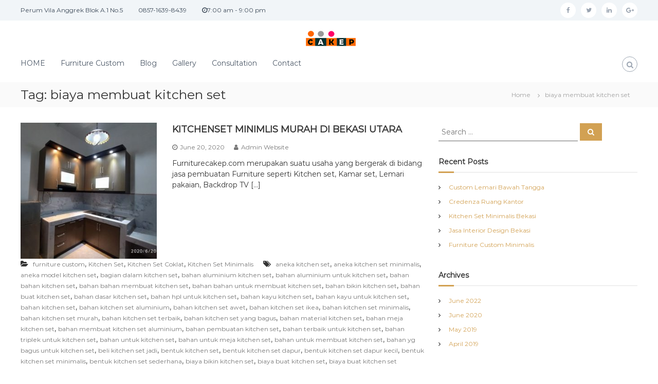

--- FILE ---
content_type: text/html; charset=UTF-8
request_url: https://www.furniturecakep.com/tag/biaya-membuat-kitchen-set/
body_size: 25968
content:
<!DOCTYPE html>
<html lang="en-US">
<head>
<meta charset="UTF-8">
<meta name="viewport" content="width=device-width, initial-scale=1">
<link rel="profile" href="https://gmpg.org/xfn/11">

<meta name='robots' content='index, follow, max-image-preview:large, max-snippet:-1, max-video-preview:-1' />
	<style>img:is([sizes="auto" i], [sizes^="auto," i]) { contain-intrinsic-size: 3000px 1500px }</style>
	
	<!-- This site is optimized with the Yoast SEO plugin v26.7 - https://yoast.com/wordpress/plugins/seo/ -->
	<title>biaya membuat kitchen set Archives - Jasa Interior dan Furniture</title>
	<link rel="canonical" href="https://www.furniturecakep.com/tag/biaya-membuat-kitchen-set/" />
	<meta property="og:locale" content="en_US" />
	<meta property="og:type" content="article" />
	<meta property="og:title" content="biaya membuat kitchen set Archives - Jasa Interior dan Furniture" />
	<meta property="og:url" content="https://www.furniturecakep.com/tag/biaya-membuat-kitchen-set/" />
	<meta property="og:site_name" content="Jasa Interior dan Furniture" />
	<meta name="twitter:card" content="summary_large_image" />
	<script type="application/ld+json" class="yoast-schema-graph">{"@context":"https://schema.org","@graph":[{"@type":"CollectionPage","@id":"https://www.furniturecakep.com/tag/biaya-membuat-kitchen-set/","url":"https://www.furniturecakep.com/tag/biaya-membuat-kitchen-set/","name":"biaya membuat kitchen set Archives - Jasa Interior dan Furniture","isPartOf":{"@id":"https://www.furniturecakep.com/#website"},"primaryImageOfPage":{"@id":"https://www.furniturecakep.com/tag/biaya-membuat-kitchen-set/#primaryimage"},"image":{"@id":"https://www.furniturecakep.com/tag/biaya-membuat-kitchen-set/#primaryimage"},"thumbnailUrl":"https://www.furniturecakep.com/wp-content/uploads/2020/06/WhatsApp-Image-2020-06-20-at-01.25.12-1-1.jpeg","breadcrumb":{"@id":"https://www.furniturecakep.com/tag/biaya-membuat-kitchen-set/#breadcrumb"},"inLanguage":"en-US"},{"@type":"ImageObject","inLanguage":"en-US","@id":"https://www.furniturecakep.com/tag/biaya-membuat-kitchen-set/#primaryimage","url":"https://www.furniturecakep.com/wp-content/uploads/2020/06/WhatsApp-Image-2020-06-20-at-01.25.12-1-1.jpeg","contentUrl":"https://www.furniturecakep.com/wp-content/uploads/2020/06/WhatsApp-Image-2020-06-20-at-01.25.12-1-1.jpeg","width":1074,"height":1064},{"@type":"BreadcrumbList","@id":"https://www.furniturecakep.com/tag/biaya-membuat-kitchen-set/#breadcrumb","itemListElement":[{"@type":"ListItem","position":1,"name":"Home","item":"https://www.furniturecakep.com/"},{"@type":"ListItem","position":2,"name":"biaya membuat kitchen set"}]},{"@type":"WebSite","@id":"https://www.furniturecakep.com/#website","url":"https://www.furniturecakep.com/","name":"Jasa Interior dan Furniture","description":"","potentialAction":[{"@type":"SearchAction","target":{"@type":"EntryPoint","urlTemplate":"https://www.furniturecakep.com/?s={search_term_string}"},"query-input":{"@type":"PropertyValueSpecification","valueRequired":true,"valueName":"search_term_string"}}],"inLanguage":"en-US"}]}</script>
	<!-- / Yoast SEO plugin. -->


<link rel='dns-prefetch' href='//platform-api.sharethis.com' />
<link href='https://fonts.gstatic.com' crossorigin rel='preconnect' />
<link rel="alternate" type="application/rss+xml" title="Jasa Interior dan Furniture &raquo; Feed" href="https://www.furniturecakep.com/feed/" />
<link rel="alternate" type="application/rss+xml" title="Jasa Interior dan Furniture &raquo; biaya membuat kitchen set Tag Feed" href="https://www.furniturecakep.com/tag/biaya-membuat-kitchen-set/feed/" />
<script type="text/javascript">
/* <![CDATA[ */
window._wpemojiSettings = {"baseUrl":"https:\/\/s.w.org\/images\/core\/emoji\/16.0.1\/72x72\/","ext":".png","svgUrl":"https:\/\/s.w.org\/images\/core\/emoji\/16.0.1\/svg\/","svgExt":".svg","source":{"concatemoji":"https:\/\/www.furniturecakep.com\/wp-includes\/js\/wp-emoji-release.min.js?ver=6.8.3"}};
/*! This file is auto-generated */
!function(s,n){var o,i,e;function c(e){try{var t={supportTests:e,timestamp:(new Date).valueOf()};sessionStorage.setItem(o,JSON.stringify(t))}catch(e){}}function p(e,t,n){e.clearRect(0,0,e.canvas.width,e.canvas.height),e.fillText(t,0,0);var t=new Uint32Array(e.getImageData(0,0,e.canvas.width,e.canvas.height).data),a=(e.clearRect(0,0,e.canvas.width,e.canvas.height),e.fillText(n,0,0),new Uint32Array(e.getImageData(0,0,e.canvas.width,e.canvas.height).data));return t.every(function(e,t){return e===a[t]})}function u(e,t){e.clearRect(0,0,e.canvas.width,e.canvas.height),e.fillText(t,0,0);for(var n=e.getImageData(16,16,1,1),a=0;a<n.data.length;a++)if(0!==n.data[a])return!1;return!0}function f(e,t,n,a){switch(t){case"flag":return n(e,"\ud83c\udff3\ufe0f\u200d\u26a7\ufe0f","\ud83c\udff3\ufe0f\u200b\u26a7\ufe0f")?!1:!n(e,"\ud83c\udde8\ud83c\uddf6","\ud83c\udde8\u200b\ud83c\uddf6")&&!n(e,"\ud83c\udff4\udb40\udc67\udb40\udc62\udb40\udc65\udb40\udc6e\udb40\udc67\udb40\udc7f","\ud83c\udff4\u200b\udb40\udc67\u200b\udb40\udc62\u200b\udb40\udc65\u200b\udb40\udc6e\u200b\udb40\udc67\u200b\udb40\udc7f");case"emoji":return!a(e,"\ud83e\udedf")}return!1}function g(e,t,n,a){var r="undefined"!=typeof WorkerGlobalScope&&self instanceof WorkerGlobalScope?new OffscreenCanvas(300,150):s.createElement("canvas"),o=r.getContext("2d",{willReadFrequently:!0}),i=(o.textBaseline="top",o.font="600 32px Arial",{});return e.forEach(function(e){i[e]=t(o,e,n,a)}),i}function t(e){var t=s.createElement("script");t.src=e,t.defer=!0,s.head.appendChild(t)}"undefined"!=typeof Promise&&(o="wpEmojiSettingsSupports",i=["flag","emoji"],n.supports={everything:!0,everythingExceptFlag:!0},e=new Promise(function(e){s.addEventListener("DOMContentLoaded",e,{once:!0})}),new Promise(function(t){var n=function(){try{var e=JSON.parse(sessionStorage.getItem(o));if("object"==typeof e&&"number"==typeof e.timestamp&&(new Date).valueOf()<e.timestamp+604800&&"object"==typeof e.supportTests)return e.supportTests}catch(e){}return null}();if(!n){if("undefined"!=typeof Worker&&"undefined"!=typeof OffscreenCanvas&&"undefined"!=typeof URL&&URL.createObjectURL&&"undefined"!=typeof Blob)try{var e="postMessage("+g.toString()+"("+[JSON.stringify(i),f.toString(),p.toString(),u.toString()].join(",")+"));",a=new Blob([e],{type:"text/javascript"}),r=new Worker(URL.createObjectURL(a),{name:"wpTestEmojiSupports"});return void(r.onmessage=function(e){c(n=e.data),r.terminate(),t(n)})}catch(e){}c(n=g(i,f,p,u))}t(n)}).then(function(e){for(var t in e)n.supports[t]=e[t],n.supports.everything=n.supports.everything&&n.supports[t],"flag"!==t&&(n.supports.everythingExceptFlag=n.supports.everythingExceptFlag&&n.supports[t]);n.supports.everythingExceptFlag=n.supports.everythingExceptFlag&&!n.supports.flag,n.DOMReady=!1,n.readyCallback=function(){n.DOMReady=!0}}).then(function(){return e}).then(function(){var e;n.supports.everything||(n.readyCallback(),(e=n.source||{}).concatemoji?t(e.concatemoji):e.wpemoji&&e.twemoji&&(t(e.twemoji),t(e.wpemoji)))}))}((window,document),window._wpemojiSettings);
/* ]]> */
</script>
<style id='wp-emoji-styles-inline-css' type='text/css'>

	img.wp-smiley, img.emoji {
		display: inline !important;
		border: none !important;
		box-shadow: none !important;
		height: 1em !important;
		width: 1em !important;
		margin: 0 0.07em !important;
		vertical-align: -0.1em !important;
		background: none !important;
		padding: 0 !important;
	}
</style>
<link rel='stylesheet' id='wp-block-library-css' href='https://www.furniturecakep.com/wp-includes/css/dist/block-library/style.min.css?ver=6.8.3' type='text/css' media='all' />
<style id='wp-block-library-theme-inline-css' type='text/css'>
.wp-block-audio :where(figcaption){color:#555;font-size:13px;text-align:center}.is-dark-theme .wp-block-audio :where(figcaption){color:#ffffffa6}.wp-block-audio{margin:0 0 1em}.wp-block-code{border:1px solid #ccc;border-radius:4px;font-family:Menlo,Consolas,monaco,monospace;padding:.8em 1em}.wp-block-embed :where(figcaption){color:#555;font-size:13px;text-align:center}.is-dark-theme .wp-block-embed :where(figcaption){color:#ffffffa6}.wp-block-embed{margin:0 0 1em}.blocks-gallery-caption{color:#555;font-size:13px;text-align:center}.is-dark-theme .blocks-gallery-caption{color:#ffffffa6}:root :where(.wp-block-image figcaption){color:#555;font-size:13px;text-align:center}.is-dark-theme :root :where(.wp-block-image figcaption){color:#ffffffa6}.wp-block-image{margin:0 0 1em}.wp-block-pullquote{border-bottom:4px solid;border-top:4px solid;color:currentColor;margin-bottom:1.75em}.wp-block-pullquote cite,.wp-block-pullquote footer,.wp-block-pullquote__citation{color:currentColor;font-size:.8125em;font-style:normal;text-transform:uppercase}.wp-block-quote{border-left:.25em solid;margin:0 0 1.75em;padding-left:1em}.wp-block-quote cite,.wp-block-quote footer{color:currentColor;font-size:.8125em;font-style:normal;position:relative}.wp-block-quote:where(.has-text-align-right){border-left:none;border-right:.25em solid;padding-left:0;padding-right:1em}.wp-block-quote:where(.has-text-align-center){border:none;padding-left:0}.wp-block-quote.is-large,.wp-block-quote.is-style-large,.wp-block-quote:where(.is-style-plain){border:none}.wp-block-search .wp-block-search__label{font-weight:700}.wp-block-search__button{border:1px solid #ccc;padding:.375em .625em}:where(.wp-block-group.has-background){padding:1.25em 2.375em}.wp-block-separator.has-css-opacity{opacity:.4}.wp-block-separator{border:none;border-bottom:2px solid;margin-left:auto;margin-right:auto}.wp-block-separator.has-alpha-channel-opacity{opacity:1}.wp-block-separator:not(.is-style-wide):not(.is-style-dots){width:100px}.wp-block-separator.has-background:not(.is-style-dots){border-bottom:none;height:1px}.wp-block-separator.has-background:not(.is-style-wide):not(.is-style-dots){height:2px}.wp-block-table{margin:0 0 1em}.wp-block-table td,.wp-block-table th{word-break:normal}.wp-block-table :where(figcaption){color:#555;font-size:13px;text-align:center}.is-dark-theme .wp-block-table :where(figcaption){color:#ffffffa6}.wp-block-video :where(figcaption){color:#555;font-size:13px;text-align:center}.is-dark-theme .wp-block-video :where(figcaption){color:#ffffffa6}.wp-block-video{margin:0 0 1em}:root :where(.wp-block-template-part.has-background){margin-bottom:0;margin-top:0;padding:1.25em 2.375em}
</style>
<style id='classic-theme-styles-inline-css' type='text/css'>
/*! This file is auto-generated */
.wp-block-button__link{color:#fff;background-color:#32373c;border-radius:9999px;box-shadow:none;text-decoration:none;padding:calc(.667em + 2px) calc(1.333em + 2px);font-size:1.125em}.wp-block-file__button{background:#32373c;color:#fff;text-decoration:none}
</style>
<style id='global-styles-inline-css' type='text/css'>
:root{--wp--preset--aspect-ratio--square: 1;--wp--preset--aspect-ratio--4-3: 4/3;--wp--preset--aspect-ratio--3-4: 3/4;--wp--preset--aspect-ratio--3-2: 3/2;--wp--preset--aspect-ratio--2-3: 2/3;--wp--preset--aspect-ratio--16-9: 16/9;--wp--preset--aspect-ratio--9-16: 9/16;--wp--preset--color--black: #000000;--wp--preset--color--cyan-bluish-gray: #abb8c3;--wp--preset--color--white: #ffffff;--wp--preset--color--pale-pink: #f78da7;--wp--preset--color--vivid-red: #cf2e2e;--wp--preset--color--luminous-vivid-orange: #ff6900;--wp--preset--color--luminous-vivid-amber: #fcb900;--wp--preset--color--light-green-cyan: #7bdcb5;--wp--preset--color--vivid-green-cyan: #00d084;--wp--preset--color--pale-cyan-blue: #8ed1fc;--wp--preset--color--vivid-cyan-blue: #0693e3;--wp--preset--color--vivid-purple: #9b51e0;--wp--preset--gradient--vivid-cyan-blue-to-vivid-purple: linear-gradient(135deg,rgba(6,147,227,1) 0%,rgb(155,81,224) 100%);--wp--preset--gradient--light-green-cyan-to-vivid-green-cyan: linear-gradient(135deg,rgb(122,220,180) 0%,rgb(0,208,130) 100%);--wp--preset--gradient--luminous-vivid-amber-to-luminous-vivid-orange: linear-gradient(135deg,rgba(252,185,0,1) 0%,rgba(255,105,0,1) 100%);--wp--preset--gradient--luminous-vivid-orange-to-vivid-red: linear-gradient(135deg,rgba(255,105,0,1) 0%,rgb(207,46,46) 100%);--wp--preset--gradient--very-light-gray-to-cyan-bluish-gray: linear-gradient(135deg,rgb(238,238,238) 0%,rgb(169,184,195) 100%);--wp--preset--gradient--cool-to-warm-spectrum: linear-gradient(135deg,rgb(74,234,220) 0%,rgb(151,120,209) 20%,rgb(207,42,186) 40%,rgb(238,44,130) 60%,rgb(251,105,98) 80%,rgb(254,248,76) 100%);--wp--preset--gradient--blush-light-purple: linear-gradient(135deg,rgb(255,206,236) 0%,rgb(152,150,240) 100%);--wp--preset--gradient--blush-bordeaux: linear-gradient(135deg,rgb(254,205,165) 0%,rgb(254,45,45) 50%,rgb(107,0,62) 100%);--wp--preset--gradient--luminous-dusk: linear-gradient(135deg,rgb(255,203,112) 0%,rgb(199,81,192) 50%,rgb(65,88,208) 100%);--wp--preset--gradient--pale-ocean: linear-gradient(135deg,rgb(255,245,203) 0%,rgb(182,227,212) 50%,rgb(51,167,181) 100%);--wp--preset--gradient--electric-grass: linear-gradient(135deg,rgb(202,248,128) 0%,rgb(113,206,126) 100%);--wp--preset--gradient--midnight: linear-gradient(135deg,rgb(2,3,129) 0%,rgb(40,116,252) 100%);--wp--preset--font-size--small: 13px;--wp--preset--font-size--medium: 20px;--wp--preset--font-size--large: 36px;--wp--preset--font-size--x-large: 42px;--wp--preset--spacing--20: 0.44rem;--wp--preset--spacing--30: 0.67rem;--wp--preset--spacing--40: 1rem;--wp--preset--spacing--50: 1.5rem;--wp--preset--spacing--60: 2.25rem;--wp--preset--spacing--70: 3.38rem;--wp--preset--spacing--80: 5.06rem;--wp--preset--shadow--natural: 6px 6px 9px rgba(0, 0, 0, 0.2);--wp--preset--shadow--deep: 12px 12px 50px rgba(0, 0, 0, 0.4);--wp--preset--shadow--sharp: 6px 6px 0px rgba(0, 0, 0, 0.2);--wp--preset--shadow--outlined: 6px 6px 0px -3px rgba(255, 255, 255, 1), 6px 6px rgba(0, 0, 0, 1);--wp--preset--shadow--crisp: 6px 6px 0px rgba(0, 0, 0, 1);}:where(.is-layout-flex){gap: 0.5em;}:where(.is-layout-grid){gap: 0.5em;}body .is-layout-flex{display: flex;}.is-layout-flex{flex-wrap: wrap;align-items: center;}.is-layout-flex > :is(*, div){margin: 0;}body .is-layout-grid{display: grid;}.is-layout-grid > :is(*, div){margin: 0;}:where(.wp-block-columns.is-layout-flex){gap: 2em;}:where(.wp-block-columns.is-layout-grid){gap: 2em;}:where(.wp-block-post-template.is-layout-flex){gap: 1.25em;}:where(.wp-block-post-template.is-layout-grid){gap: 1.25em;}.has-black-color{color: var(--wp--preset--color--black) !important;}.has-cyan-bluish-gray-color{color: var(--wp--preset--color--cyan-bluish-gray) !important;}.has-white-color{color: var(--wp--preset--color--white) !important;}.has-pale-pink-color{color: var(--wp--preset--color--pale-pink) !important;}.has-vivid-red-color{color: var(--wp--preset--color--vivid-red) !important;}.has-luminous-vivid-orange-color{color: var(--wp--preset--color--luminous-vivid-orange) !important;}.has-luminous-vivid-amber-color{color: var(--wp--preset--color--luminous-vivid-amber) !important;}.has-light-green-cyan-color{color: var(--wp--preset--color--light-green-cyan) !important;}.has-vivid-green-cyan-color{color: var(--wp--preset--color--vivid-green-cyan) !important;}.has-pale-cyan-blue-color{color: var(--wp--preset--color--pale-cyan-blue) !important;}.has-vivid-cyan-blue-color{color: var(--wp--preset--color--vivid-cyan-blue) !important;}.has-vivid-purple-color{color: var(--wp--preset--color--vivid-purple) !important;}.has-black-background-color{background-color: var(--wp--preset--color--black) !important;}.has-cyan-bluish-gray-background-color{background-color: var(--wp--preset--color--cyan-bluish-gray) !important;}.has-white-background-color{background-color: var(--wp--preset--color--white) !important;}.has-pale-pink-background-color{background-color: var(--wp--preset--color--pale-pink) !important;}.has-vivid-red-background-color{background-color: var(--wp--preset--color--vivid-red) !important;}.has-luminous-vivid-orange-background-color{background-color: var(--wp--preset--color--luminous-vivid-orange) !important;}.has-luminous-vivid-amber-background-color{background-color: var(--wp--preset--color--luminous-vivid-amber) !important;}.has-light-green-cyan-background-color{background-color: var(--wp--preset--color--light-green-cyan) !important;}.has-vivid-green-cyan-background-color{background-color: var(--wp--preset--color--vivid-green-cyan) !important;}.has-pale-cyan-blue-background-color{background-color: var(--wp--preset--color--pale-cyan-blue) !important;}.has-vivid-cyan-blue-background-color{background-color: var(--wp--preset--color--vivid-cyan-blue) !important;}.has-vivid-purple-background-color{background-color: var(--wp--preset--color--vivid-purple) !important;}.has-black-border-color{border-color: var(--wp--preset--color--black) !important;}.has-cyan-bluish-gray-border-color{border-color: var(--wp--preset--color--cyan-bluish-gray) !important;}.has-white-border-color{border-color: var(--wp--preset--color--white) !important;}.has-pale-pink-border-color{border-color: var(--wp--preset--color--pale-pink) !important;}.has-vivid-red-border-color{border-color: var(--wp--preset--color--vivid-red) !important;}.has-luminous-vivid-orange-border-color{border-color: var(--wp--preset--color--luminous-vivid-orange) !important;}.has-luminous-vivid-amber-border-color{border-color: var(--wp--preset--color--luminous-vivid-amber) !important;}.has-light-green-cyan-border-color{border-color: var(--wp--preset--color--light-green-cyan) !important;}.has-vivid-green-cyan-border-color{border-color: var(--wp--preset--color--vivid-green-cyan) !important;}.has-pale-cyan-blue-border-color{border-color: var(--wp--preset--color--pale-cyan-blue) !important;}.has-vivid-cyan-blue-border-color{border-color: var(--wp--preset--color--vivid-cyan-blue) !important;}.has-vivid-purple-border-color{border-color: var(--wp--preset--color--vivid-purple) !important;}.has-vivid-cyan-blue-to-vivid-purple-gradient-background{background: var(--wp--preset--gradient--vivid-cyan-blue-to-vivid-purple) !important;}.has-light-green-cyan-to-vivid-green-cyan-gradient-background{background: var(--wp--preset--gradient--light-green-cyan-to-vivid-green-cyan) !important;}.has-luminous-vivid-amber-to-luminous-vivid-orange-gradient-background{background: var(--wp--preset--gradient--luminous-vivid-amber-to-luminous-vivid-orange) !important;}.has-luminous-vivid-orange-to-vivid-red-gradient-background{background: var(--wp--preset--gradient--luminous-vivid-orange-to-vivid-red) !important;}.has-very-light-gray-to-cyan-bluish-gray-gradient-background{background: var(--wp--preset--gradient--very-light-gray-to-cyan-bluish-gray) !important;}.has-cool-to-warm-spectrum-gradient-background{background: var(--wp--preset--gradient--cool-to-warm-spectrum) !important;}.has-blush-light-purple-gradient-background{background: var(--wp--preset--gradient--blush-light-purple) !important;}.has-blush-bordeaux-gradient-background{background: var(--wp--preset--gradient--blush-bordeaux) !important;}.has-luminous-dusk-gradient-background{background: var(--wp--preset--gradient--luminous-dusk) !important;}.has-pale-ocean-gradient-background{background: var(--wp--preset--gradient--pale-ocean) !important;}.has-electric-grass-gradient-background{background: var(--wp--preset--gradient--electric-grass) !important;}.has-midnight-gradient-background{background: var(--wp--preset--gradient--midnight) !important;}.has-small-font-size{font-size: var(--wp--preset--font-size--small) !important;}.has-medium-font-size{font-size: var(--wp--preset--font-size--medium) !important;}.has-large-font-size{font-size: var(--wp--preset--font-size--large) !important;}.has-x-large-font-size{font-size: var(--wp--preset--font-size--x-large) !important;}
:where(.wp-block-post-template.is-layout-flex){gap: 1.25em;}:where(.wp-block-post-template.is-layout-grid){gap: 1.25em;}
:where(.wp-block-columns.is-layout-flex){gap: 2em;}:where(.wp-block-columns.is-layout-grid){gap: 2em;}
:root :where(.wp-block-pullquote){font-size: 1.5em;line-height: 1.6;}
</style>
<link rel='stylesheet' id='contact-form-7-css' href='https://www.furniturecakep.com/wp-content/plugins/contact-form-7/includes/css/styles.css?ver=6.1.4' type='text/css' media='all' />
<link rel='stylesheet' id='dashicons-css' href='https://www.furniturecakep.com/wp-includes/css/dashicons.min.css?ver=6.8.3' type='text/css' media='all' />
<link rel='stylesheet' id='everest-forms-general-css' href='https://www.furniturecakep.com/wp-content/plugins/everest-forms/assets/css/everest-forms.css?ver=3.4.1' type='text/css' media='all' />
<link rel='stylesheet' id='jquery-intl-tel-input-css' href='https://www.furniturecakep.com/wp-content/plugins/everest-forms/assets/css/intlTelInput.css?ver=3.4.1' type='text/css' media='all' />
<link rel='stylesheet' id='lana-downloads-manager-css' href='https://www.furniturecakep.com/wp-content/plugins/lana-downloads-manager//assets/css/lana-downloads-manager.css?ver=1.12.0' type='text/css' media='all' />
<link rel='stylesheet' id='font-awesome-css' href='https://www.furniturecakep.com/wp-content/plugins/elementor/assets/lib/font-awesome/css/font-awesome.min.css?ver=4.7.0' type='text/css' media='all' />
<link rel='stylesheet' id='flash-style-css' href='https://www.furniturecakep.com/wp-content/themes/flash/style.css?ver=6.8.3' type='text/css' media='all' />
<style id='flash-style-inline-css' type='text/css'>
	/* Predefined Color Schemes CSS */

	/* Background Color */
	body {
		background-color: #ffffff;
	}

	/* Link Color */
	#site-navigation ul li:hover > a, #site-navigation ul li.current-menu-item > a, #site-navigation ul li.current_page_item > a, #site-navigation ul li.current_page_ancestor > a, #site-navigation ul li.current-menu-ancestor > a, #site-navigation ul.sub-menu li:hover > a,#site-navigation ul li ul.sub-menu li.menu-item-has-children ul li:hover > a,#site-navigation ul li ul.sub-menu li.menu-item-has-children:hover > .menu-item,body.transparent #masthead .header-bottom #site-navigation ul li:hover > .menu-item,body.transparent #masthead .header-bottom #site-navigation ul li:hover > a,body.transparent #masthead .header-bottom #site-navigation ul.sub-menu li:hover > a,body.transparent #masthead .header-bottom #site-navigation ul.sub-menu li.menu-item-has-children ul li:hover > a,body.transparent.header-sticky #masthead-sticky-wrapper #masthead .header-bottom #site-navigation ul.sub-menu li > a:hover,.tg-service-widget .service-title-wrap a:hover,.tg-service-widget .service-more,.feature-product-section .button-group button:hover ,.fun-facts-section .fun-facts-icon-wrap,.fun-facts-section .tg-fun-facts-widget.tg-fun-facts-layout-2 .counter-wrapper,.blog-section .tg-blog-widget-layout-2 .blog-content .read-more-container .read-more a,footer.footer-layout #top-footer .widget-title::first-letter,footer.footer-layout #top-footer .widget ul li a:hover,footer.footer-layout #bottom-footer .copyright .copyright-text a:hover,footer.footer-layout #bottom-footer .footer-menu ul li a:hover,.archive #primary .entry-content-block h2.entry-title a:hover,.blog #primary .entry-content-block h2.entry-title a:hover,#secondary .widget ul li a:hover,.woocommerce-Price-amount.amount,.team-wrapper .team-content-wrapper .team-social a:hover,.testimonial-container .testimonial-wrapper .testimonial-slide .testominial-content-wrapper .testimonial-icon,.footer-menu li a:hover,.tg-feature-product-filter-layout .button.is-checked:hover,.testimonial-container .testimonial-icon,#site-navigation ul li.menu-item-has-children:hover > .sub-toggle,#secondary .widget ul li a,#comments .comment-list article.comment-body .reply a,.tg-slider-widget .btn-wrapper a{
		color: #F54337;
	}

	.feature-product-section .tg-feature-product-layout-2 .tg-container .tg-column-wrapper .tg-feature-product-widget .featured-image-desc, #respond #commentform .form-submit input:hover, .blog-section .tg-blog-widget-layout-1 .tg-blog-widget:hover,#scroll-up,.header-bottom .search-wrap .search-box .searchform .btn:hover,.header-bottom .cart-wrap .flash-cart-views a span,body.transparent #masthead .header-bottom #site-navigation ul li a::before,.tg-slider-widget.slider-dark .btn-wrapper a:hover,.section-title:after,.about-section .about-content-wrapper .btn-wrapper a,.tg-service-widget .service-icon-wrap,.team-wrapper .team-content-wrapper .team-designation:after,.call-to-action-section .btn-wrapper a:hover,.blog-section .tg-blog-widget-layout-1:hover,.blog-section .tg-blog-widget-layout-2 .post-image .entry-date,.blog-section .tg-blog-widget-layout-2 .blog-content .post-readmore,.pricing-table-section .tg-pricing-table-widget:hover,.pricing-table-section .tg-pricing-table-widget.tg-pricing-table-layout-2 .pricing,.pricing-table-section .tg-pricing-table-widget.tg-pricing-table-layout-2 .btn-wrapper a,footer.footer-layout #top-footer .widget_tag_cloud .tagcloud a:hover,#secondary .widget-title:after,#secondary .searchform .btn:hover,#primary .searchform .btn:hover,  #respond #commentform .form-submit input,.woocommerce ul.products li.product .onsale,.woocommerce ul.products li.product .button,.woocommerce #respond input#submit.alt,.woocommerce a.button.alt,.woocommerce button.button.alt,.woocommerce input.button.alt,.added_to_cart.wc-forward,.testimonial-container .swiper-pagination.testimonial-pager .swiper-pagination-bullet:hover, .testimonial-container .swiper-pagination.testimonial-pager .swiper-pagination-bullet.swiper-pagination-bullet-active,.header-bottom .searchform .btn,.navigation .nav-links a:hover, .bttn:hover, button, input[type="button"]:hover, input[type="reset"]:hover, input[type="submit"]:hover,.tg-slider-widget .btn-wrapper a:hover  {
		background-color: #F54337;
	}
	body.transparent.header-sticky #masthead-sticky-wrapper #masthead .header-bottom .search-wrap .search-icon:hover, body.transparent #masthead .header-bottom .search-wrap .search-icon:hover, .header-bottom .search-wrap .search-icon:hover,#comments .comment-list article.comment-body .reply a::before,.tg-slider-widget .btn-wrapper a, .tg-slider-widget .btn-wrapper a:hover {
	  border-color: #F54337;
	}
	body.transparent.header-sticky #masthead-sticky-wrapper.is-sticky #masthead .header-bottom #site-navigation ul li.current-flash-item a,#site-navigation ul li.current-flash-item a, body.transparent.header-sticky #masthead-sticky-wrapper #masthead .header-bottom .search-wrap .search-icon:hover, body.transparent #masthead .header-bottom .search-wrap .search-icon:hover, .header-bottom .search-wrap .search-icon:hover {
	  color: #F54337;
	}
	.tg-slider-widget.slider-dark .btn-wrapper a:hover,.call-to-action-section .btn-wrapper a:hover,footer.footer-layout #top-footer .widget_tag_cloud .tagcloud a:hover {
		border-color: #F54337;
	}
	body.transparent.header-sticky #masthead-sticky-wrapper #masthead .header-bottom #site-navigation ul li:hover > a,body.transparent #masthead .header-bottom #site-navigation ul li:hover .sub-toggle{
		color: #F54337;
	}

	.tg-service-widget .service-icon-wrap:after{
			border-top-color: #F54337;
		}

	.feature-product-section .tg-feature-product-widget .featured-image-desc::before,.blog-section .row:nth-child(odd) .tg-blog-widget:hover .post-image::before,.blog-section .row:nth-child(2n) .tg-blog-widget:hover .post-image::before{
			border-right-color: #F54337;
		}

	.feature-product-section .tg-feature-product-widget .featured-image-desc::before,.blog-section .row:nth-child(odd) .tg-blog-widget:hover .post-image::before,footer.footer-layout #top-footer .widget-title{
		border-left-color: #F54337;
	}

	/* Main Text Color */
	.tg-slider-widget .swiper-button-next::before,.tg-slider-widget .swiper-button-prev::before,.tg-slider-widget .caption-title,.section-title-wrapper .section-title,.tg-service-widget .service-title-wrap a ,.team-wrapper .team-content-wrapper .team-title a,.testimonial-container .testimonial-wrapper .testimonial-slide .testimonial-client-detail .client-detail-block .testimonial-title,.blog-section .row:nth-child(odd) .blog-content .entry-title a,.blog-section .row:nth-child(even) .blog-content .entry-title a,.blog-section .tg-blog-widget:hover .blog-content .entry-title a:hover,.blog-section .tg-blog-widget-layout-2 .tg-blog-widget:hover .blog-content .entry-title a,.pricing-table-section .tg-pricing-table-widget .pricing-table-title ,.pricing-table-section .tg-pricing-table-widget .pricing,.pricing-table-section .tg-pricing-table-widget .btn-wrapper a,.pricing-table-section .tg-pricing-table-widget.standard .popular-batch,.single-post #primary .author-description .author-description-block .author-title,.section-title-wrapper .section-title,.tg-service-widget .service-title-wrap a,.tg-service-widget .service-title-wrap a,.blog-section .tg-blog-widget-layout-2 .entry-title a,.entry-content-block .entry-title a,.blog #primary .entry-content-block .entry-content,.breadcrumb-trail.breadcrumbs .trail-title,#secondary .widget-title,#secondary .widget ul li,.archive #primary .entry-content-block .entry-content,.entry-content, .entry-summary,#comments .comments-title,#comments .comment-list article.comment-body .comment-content,.comment-reply-title,.search .entry-title a,.section-title,.blog-section .row:nth-child(odd) .entry-summary,.blog-section .row:nth-child(even) .entry-summary,.blog-wrapper .entry-title a,.tg-blog-widget-layout-3 .entry-title a,.feature-product-section .tg-feature-product-widget .feature-title-wrap a,.team-wrapper .team-title,.testimonial-container .testimonial-content{
		color: #333333;
	}

	.header-bottom .search-wrap .search-box .searchform .btn,.testimonial-container .swiper-pagination.testimonial-pager .swiper-pagination-bullet{
		background-color: #333333;
	}

	.feature-product-section .tg-feature-product-layout-2 .tg-container .tg-column-wrapper .tg-feature-product-widget .featured-image-desc::before{
		border-right-color: #333333;
	}

	/* Secondary Text Color */
	.tg-service-widget .service-content-wrap,.section-title-wrapper .section-description,.team-wrapper .team-content-wrapper .team-content,.testimonial-container .testimonial-wrapper .testimonial-slide .testominial-content-wrapper .testimonial-content, button, input, select, textarea,.entry-meta a,.cat-links a,.entry-footer a,.entry-meta span,.single .entry-content-block .entry-footer span a,.single .entry-content-block .entry-footer span,#comments .comment-list article.comment-body .comment-metadata a,#comments .comment-list article.comment-body .comment-author,#respond #commentform p,.testimonial-container .testimonial-degicnation,.fun-facts-section .fun-facts-title-wrap,.blog-section .row:nth-child(odd) .entry-meta a,.blog-section .row:nth-child(even) .entry-meta a,.tg-blog-widget-layout-2 .read-more-container .entry-author a,.blog-section .tg-blog-widget-layout-2 .read-more-container .entry-author,.tg-slider-widget .caption-desc {
		color: #777777;
	}
	@media(max-width: 980px){
		#site-navigation ul li.menu-item-has-children .sub-toggle{
			background-color: #F54337;
		}
	}

	@media screen and (min-width: 56.875em) {
		.main-navigation li:hover > a,
		.main-navigation li.focus > a {
			color: #F54337;
		}

		.main-navigation ul ul,
		.main-navigation ul ul li {
			border-color: rgba( 51, 51, 51, 0.2);
		}

		.main-navigation ul ul:before {
			border-top-color: rgba( 51, 51, 51, 0.2);
			border-bottom-color: rgba( 51, 51, 51, 0.2);
		}
	}


	/* Custom Link Color */
	#site-navigation ul li:hover > a, #site-navigation ul li.current-menu-item > a, #site-navigation ul li.current_page_item > a, #site-navigation ul li.current_page_ancestor > a, #site-navigation ul li.current-menu-ancestor > a,#site-navigation ul.sub-menu li:hover > a,#site-navigation ul li ul.sub-menu li.menu-item-has-children ul li:hover > a,#site-navigation ul li ul.sub-menu li.menu-item-has-children:hover > .menu-item,body.transparent #masthead .header-bottom #site-navigation ul li:hover > .menu-item,body.transparent #masthead .header-bottom #site-navigation ul li:hover > a,body.transparent #masthead .header-bottom #site-navigation ul.sub-menu li:hover > a,body.transparent #masthead .header-bottom #site-navigation ul.sub-menu li.menu-item-has-children ul li:hover > a,body.transparent.header-sticky #masthead-sticky-wrapper #masthead .header-bottom #site-navigation ul.sub-menu li > a:hover,.tg-service-widget .service-title-wrap a:hover,.tg-service-widget .service-more,.feature-product-section .button-group button:hover ,.fun-facts-section .fun-facts-icon-wrap,.fun-facts-section .tg-fun-facts-widget.tg-fun-facts-layout-2 .counter-wrapper,.blog-section .tg-blog-widget-layout-2 .blog-content .read-more-container .read-more a,footer.footer-layout #top-footer .widget-title::first-letter,footer.footer-layout #top-footer .widget ul li a:hover,footer.footer-layout #bottom-footer .copyright .copyright-text a:hover,footer.footer-layout #bottom-footer .footer-menu ul li a:hover,.archive #primary .entry-content-block h2.entry-title a:hover,.blog #primary .entry-content-block h2.entry-title a:hover,#secondary .widget ul li a:hover,.woocommerce-Price-amount.amount,.team-wrapper .team-content-wrapper .team-social a:hover,.testimonial-container .testimonial-wrapper .testimonial-slide .testominial-content-wrapper .testimonial-icon,.footer-menu li a:hover,.tg-feature-product-filter-layout .button.is-checked:hover,.testimonial-container .testimonial-icon,#site-navigation ul li.menu-item-has-children:hover > .sub-toggle,.woocommerce-error::before, .woocommerce-info::before, .woocommerce-message::before,#primary .post .entry-content-block .entry-meta a:hover,#primary .post .entry-content-block .entry-meta span:hover,.entry-meta span:hover a,.post .entry-content-block .entry-footer span a:hover,#secondary .widget ul li a,#comments .comment-list article.comment-body .reply a,.tg-slider-widget .btn-wrapper a,.entry-content a, .related-posts-wrapper .entry-title a:hover,
		.related-posts-wrapper .entry-meta > span a:hover{
			color: #d2a153;
	}

	.blog-section .tg-blog-widget-layout-1 .tg-blog-widget:hover, #scroll-up,.header-bottom .search-wrap .search-box .searchform .btn:hover,.header-bottom .cart-wrap .flash-cart-views a span,body.transparent #masthead .header-bottom #site-navigation ul li a::before,.tg-slider-widget.slider-dark .btn-wrapper a:hover, .section-title:after,.about-section .about-content-wrapper .btn-wrapper a,.tg-service-widget .service-icon-wrap,.team-wrapper .team-content-wrapper .team-designation:after,.call-to-action-section .btn-wrapper a:hover,.blog-section .tg-blog-widget-layout-1:hover,.blog-section .tg-blog-widget-layout-2 .post-image .entry-date,.blog-section .tg-blog-widget-layout-2 .blog-content .post-readmore,.pricing-table-section .tg-pricing-table-widget:hover,.pricing-table-section .tg-pricing-table-widget.tg-pricing-table-layout-2 .pricing,.pricing-table-section .tg-pricing-table-widget.tg-pricing-table-layout-2 .btn-wrapper a,footer.footer-layout #top-footer .widget_tag_cloud .tagcloud a:hover,#secondary .widget-title:after, #secondary .searchform .btn:hover,#primary .searchform .btn:hover,  #respond #commentform .form-submit input,.woocommerce span.onsale, .woocommerce ul.products li.product .onsale,.woocommerce ul.products li.product .button,.woocommerce #respond input#submit.alt,.woocommerce a.button.alt,.woocommerce button.button.alt,.woocommerce input.button.alt,.added_to_cart.wc-forward,.testimonial-container .swiper-pagination.testimonial-pager .swiper-pagination-bullet:hover, .testimonial-container .swiper-pagination.testimonial-pager .swiper-pagination-bullet.swiper-pagination-bullet-active,.header-bottom .searchform .btn,.navigation .nav-links a:hover, .bttn:hover, button, input[type="button"]:hover, input[type="reset"]:hover, input[type="submit"]:hover,.tg-slider-widget .btn-wrapper a:hover  {
		background-color: #d2a153;
	}
	.feature-product-section .tg-feature-product-layout-2 .tg-container .tg-column-wrapper .tg-feature-product-widget .featured-image-desc, .tg-team-widget.tg-team-layout-3 .team-wrapper .team-img .team-social {
		background-color: rgba( 210, 161, 83, 0.8);
	}
	#respond #commentform .form-submit input:hover{
	background-color: #be8d3f;
	}

	.tg-slider-widget.slider-dark .btn-wrapper a:hover,.call-to-action-section .btn-wrapper a:hover,footer.footer-layout #top-footer .widget_tag_cloud .tagcloud a:hover,.woocommerce-error, .woocommerce-info, .woocommerce-message,#comments .comment-list article.comment-body .reply a::before,.tg-slider-widget .btn-wrapper a, .tg-slider-widget .btn-wrapper a:hover {
		border-color: #d2a153;
	}
	body.transparent.header-sticky #masthead-sticky-wrapper.is-sticky #site-navigation ul li.current-flash-item a, #site-navigation ul li.current-flash-item a, body.transparent.header-sticky #masthead-sticky-wrapper #site-navigation ul li:hover > a,body.transparent #site-navigation ul li:hover .sub-toggle{
			color: #d2a153;
		}

	.tg-service-widget .service-icon-wrap:after{
			border-top-color: #d2a153;
		}
	body.transparent.header-sticky #masthead-sticky-wrapper .search-wrap .search-icon:hover, body.transparent .search-wrap .search-icon:hover, .header-bottom .search-wrap .search-icon:hover {
	  border-color: #d2a153;
	}
	body.transparent.header-sticky #masthead-sticky-wrapper .search-wrap .search-icon:hover, body.transparent #masthead .header-bottom .search-wrap .search-icon:hover, .header-bottom .search-wrap .search-icon:hover,.breadcrumb-trail.breadcrumbs .trail-items li:first-child span:hover,.breadcrumb-trail.breadcrumbs .trail-items li span:hover a {
	  color: #d2a153;
	}
	.woocommerce ul.products li.product .button:hover, .woocommerce #respond input#submit.alt:hover, .woocommerce a.button.alt:hover, .woocommerce button.button.alt:hover, .woocommerce input.button.alt:hover,.added_to_cart.wc-forward:hover{
		background-color: #be8d3f;
	}

	.feature-product-section .tg-feature-product-widget .featured-image-desc::before,.blog-section .row:nth-child(odd) .tg-blog-widget:hover .post-image::before{
			border-right-color: #d2a153;
		}
	.feature-product-section .tg-feature-product-widget .featured-image-desc::before,.blog-section .row:nth-child(odd) .tg-blog-widget:hover .post-image::before,footer.footer-layout #top-footer .widget-title,.blog-section .row:nth-child(2n) .tg-blog-widget:hover .post-image::before{
		border-left-color: #d2a153;
	}
	.blog-section .tg-blog-widget-layout-2 .entry-title a:hover,
	.blog-section .tg-blog-widget-layout-2 .tg-blog-widget:hover .blog-content .entry-title a:hover,
	.tg-blog-widget-layout-2 .read-more-container .entry-author:hover a,
	.tg-blog-widget-layout-2 .read-more-container .entry-author:hover,
	.blog-section .tg-blog-widget-layout-2 .read-more-container .read-more:hover a{
			color: #be8d3f;
		}

	.tg-service-widget .service-more:hover{
		color: #be8d3f;
	}
	@media(max-width: 980px){
		#site-navigation ul li.menu-item-has-children .sub-toggle{
			background-color: #d2a153;
		}
	}

		@media screen and (min-width: 56.875em) {
			.main-navigation li:hover > a,
			.main-navigation li.focus > a {
				color: #d2a153;
			}
		}
	

		/* Site Title */
		.site-branding {
			margin: 0 auto 0 0;
		}

		.site-branding .site-title,
		.site-description {
			clip: rect(1px, 1px, 1px, 1px);
			position: absolute !important;
			height: 1px;
			width: 1px;
			overflow: hidden;
		}
		.logo .logo-text{
			padding: 0;
		}
		
</style>
<link rel='stylesheet' id='responsive-css' href='https://www.furniturecakep.com/wp-content/themes/flash/css/responsive.min.css?ver=6.8.3' type='text/css' media='' />
<script type="text/javascript" src="https://www.furniturecakep.com/wp-includes/js/jquery/jquery.min.js?ver=3.7.1" id="jquery-core-js"></script>
<script type="text/javascript" src="https://www.furniturecakep.com/wp-includes/js/jquery/jquery-migrate.min.js?ver=3.4.1" id="jquery-migrate-js"></script>
<script type="text/javascript" src="//platform-api.sharethis.com/js/sharethis.js#source=googleanalytics-wordpress#product=ga&amp;property=62a2c04548d10800197f50e3" id="googleanalytics-platform-sharethis-js"></script>
<link rel="https://api.w.org/" href="https://www.furniturecakep.com/wp-json/" /><link rel="alternate" title="JSON" type="application/json" href="https://www.furniturecakep.com/wp-json/wp/v2/tags/1217" /><link rel="EditURI" type="application/rsd+xml" title="RSD" href="https://www.furniturecakep.com/xmlrpc.php?rsd" />
<meta name="generator" content="WordPress 6.8.3" />
<meta name="generator" content="Everest Forms 3.4.1" />
<!-- Analytics by WP Statistics - https://wp-statistics.com -->
<meta name="generator" content="Elementor 3.34.1; features: additional_custom_breakpoints; settings: css_print_method-external, google_font-enabled, font_display-auto">
<script>
(function() {
	(function (i, s, o, g, r, a, m) {
		i['GoogleAnalyticsObject'] = r;
		i[r] = i[r] || function () {
				(i[r].q = i[r].q || []).push(arguments)
			}, i[r].l = 1 * new Date();
		a = s.createElement(o),
			m = s.getElementsByTagName(o)[0];
		a.async = 1;
		a.src = g;
		m.parentNode.insertBefore(a, m)
	})(window, document, 'script', 'https://google-analytics.com/analytics.js', 'ga');

	ga('create', 'UA-128180590-20', 'auto');
			ga('send', 'pageview');
	})();
</script>
			<style>
				.e-con.e-parent:nth-of-type(n+4):not(.e-lazyloaded):not(.e-no-lazyload),
				.e-con.e-parent:nth-of-type(n+4):not(.e-lazyloaded):not(.e-no-lazyload) * {
					background-image: none !important;
				}
				@media screen and (max-height: 1024px) {
					.e-con.e-parent:nth-of-type(n+3):not(.e-lazyloaded):not(.e-no-lazyload),
					.e-con.e-parent:nth-of-type(n+3):not(.e-lazyloaded):not(.e-no-lazyload) * {
						background-image: none !important;
					}
				}
				@media screen and (max-height: 640px) {
					.e-con.e-parent:nth-of-type(n+2):not(.e-lazyloaded):not(.e-no-lazyload),
					.e-con.e-parent:nth-of-type(n+2):not(.e-lazyloaded):not(.e-no-lazyload) * {
						background-image: none !important;
					}
				}
			</style>
			<link rel="icon" href="https://www.furniturecakep.com/wp-content/uploads/2019/10/cropped-favicon-32x32.jpg" sizes="32x32" />
<link rel="icon" href="https://www.furniturecakep.com/wp-content/uploads/2019/10/cropped-favicon-192x192.jpg" sizes="192x192" />
<link rel="apple-touch-icon" href="https://www.furniturecakep.com/wp-content/uploads/2019/10/cropped-favicon-180x180.jpg" />
<meta name="msapplication-TileImage" content="https://www.furniturecakep.com/wp-content/uploads/2019/10/cropped-favicon-270x270.jpg" />
<style id="kirki-inline-styles">body{font-family:Montserrat;font-weight:400;}/* cyrillic-ext */
@font-face {
  font-family: 'Montserrat';
  font-style: normal;
  font-weight: 400;
  font-display: swap;
  src: url(https://www.furniturecakep.com/wp-content/fonts/montserrat/font) format('woff');
  unicode-range: U+0460-052F, U+1C80-1C8A, U+20B4, U+2DE0-2DFF, U+A640-A69F, U+FE2E-FE2F;
}
/* cyrillic */
@font-face {
  font-family: 'Montserrat';
  font-style: normal;
  font-weight: 400;
  font-display: swap;
  src: url(https://www.furniturecakep.com/wp-content/fonts/montserrat/font) format('woff');
  unicode-range: U+0301, U+0400-045F, U+0490-0491, U+04B0-04B1, U+2116;
}
/* vietnamese */
@font-face {
  font-family: 'Montserrat';
  font-style: normal;
  font-weight: 400;
  font-display: swap;
  src: url(https://www.furniturecakep.com/wp-content/fonts/montserrat/font) format('woff');
  unicode-range: U+0102-0103, U+0110-0111, U+0128-0129, U+0168-0169, U+01A0-01A1, U+01AF-01B0, U+0300-0301, U+0303-0304, U+0308-0309, U+0323, U+0329, U+1EA0-1EF9, U+20AB;
}
/* latin-ext */
@font-face {
  font-family: 'Montserrat';
  font-style: normal;
  font-weight: 400;
  font-display: swap;
  src: url(https://www.furniturecakep.com/wp-content/fonts/montserrat/font) format('woff');
  unicode-range: U+0100-02BA, U+02BD-02C5, U+02C7-02CC, U+02CE-02D7, U+02DD-02FF, U+0304, U+0308, U+0329, U+1D00-1DBF, U+1E00-1E9F, U+1EF2-1EFF, U+2020, U+20A0-20AB, U+20AD-20C0, U+2113, U+2C60-2C7F, U+A720-A7FF;
}
/* latin */
@font-face {
  font-family: 'Montserrat';
  font-style: normal;
  font-weight: 400;
  font-display: swap;
  src: url(https://www.furniturecakep.com/wp-content/fonts/montserrat/font) format('woff');
  unicode-range: U+0000-00FF, U+0131, U+0152-0153, U+02BB-02BC, U+02C6, U+02DA, U+02DC, U+0304, U+0308, U+0329, U+2000-206F, U+20AC, U+2122, U+2191, U+2193, U+2212, U+2215, U+FEFF, U+FFFD;
}</style></head>

<body class="archive tag tag-biaya-membuat-kitchen-set tag-1217 wp-custom-logo wp-embed-responsive wp-theme-flash everest-forms-no-js group-blog hfeed header-sticky center-logo-below-menu right-sidebar classic-layout elementor-default elementor-kit-1205">


<div id="preloader-background">
	<div id="spinners">
		<div id="preloader">
			<span></span>
			<span></span>
			<span></span>
			<span></span>
			<span></span>
		</div>
	</div>
</div>


<div id="page" class="site">
	<a class="skip-link screen-reader-text" href="#content">Skip to content</a>

	
	<header id="masthead" class="site-header" role="banner">
				<div class="header-top">
			<div class="tg-container">
				<div class="tg-column-wrapper clearfix">
					<div class="left-content">
						<ul class="contact-info">
<li>Perum Vila Anggrek Blok A.1 No.5</li>
<li>0857-1639-8439</li>
<li><i class="fa fa-clock-o"></i>7:00 am - 9:00 pm</li>
</ul>					</div>
					<div class="right-content">
						<div class="menu-social-container"><ul id="menu-social" class="social-menu"><li id="menu-item-966" class="menu-item menu-item-type-custom menu-item-object-custom menu-item-966"><a href="http://facebook.com"><span class="screen-reader-text">facebook</span></a></li>
<li id="menu-item-967" class="menu-item menu-item-type-custom menu-item-object-custom menu-item-967"><a href="http://twitter.com"><span class="screen-reader-text">twitter</span></a></li>
<li id="menu-item-968" class="menu-item menu-item-type-custom menu-item-object-custom menu-item-968"><a href="http://linkedin.com"><span class="screen-reader-text">linkedin</span></a></li>
<li id="menu-item-969" class="menu-item menu-item-type-custom menu-item-object-custom menu-item-969"><a href="http://plus.google.com"><span class="screen-reader-text">google plus</span></a></li>
</ul></div>					</div>
				</div>
			</div>
		</div>
		
		<div class="header-bottom">
			<div class="tg-container">

				<div class="logo">
										<figure class="logo-image">
						<a href="https://www.furniturecakep.com/" class="custom-logo-link" rel="home"><img width="200" height="30" src="https://www.furniturecakep.com/wp-content/uploads/2019/10/cropped-logo-food-1.png" class="custom-logo" alt="Jasa Interior dan Furniture" decoding="async" /></a>												<a href="https://www.furniturecakep.com/">
							<img class="transparent-logo" src="https://www.furniturecakep.com/wp-content/uploads/2019/10/logo-food-1.png" />
						</a>
											</figure>
					
					<div class="logo-text site-branding">
													<p class="site-title"><a href="https://www.furniturecakep.com/" rel="home">Jasa Interior dan Furniture</a></p>
											</div>
				</div>
				<div class="site-navigation-wrapper">
					<nav id="site-navigation" class="main-navigation" role="navigation">
						<div class="menu-toggle">
							<i class="fa fa-bars"></i>
						</div>
						<div class="menu-primary-container"><ul id="primary-menu" class="menu"><li id="menu-item-1369" class="menu-item menu-item-type-post_type menu-item-object-page menu-item-home menu-item-1369"><a href="https://www.furniturecakep.com/">HOME</a></li>
<li id="menu-item-1031" class="menu-item menu-item-type-taxonomy menu-item-object-category menu-item-1031"><a href="https://www.furniturecakep.com/category/furniture-custom/">Furniture Custom</a></li>
<li id="menu-item-984" class="menu-item menu-item-type-post_type menu-item-object-page current_page_parent menu-item-984"><a href="https://www.furniturecakep.com/blog/">Blog</a></li>
<li id="menu-item-1370" class="menu-item menu-item-type-post_type menu-item-object-page menu-item-1370"><a href="https://www.furniturecakep.com/gallery-portfolio/">Gallery</a></li>
<li id="menu-item-1519" class="menu-item menu-item-type-post_type menu-item-object-page menu-item-1519"><a href="https://www.furniturecakep.com/consultation/">Consultation</a></li>
<li id="menu-item-1032" class="menu-item menu-item-type-post_type menu-item-object-page menu-item-1032"><a href="https://www.furniturecakep.com/kontak/">Contact</a></li>
</ul></div>					</nav><!-- #site-navigation -->

					
											<div class="header-action-container">

							
														<div class="search-wrap">
								<div class="search-icon">
									<i class="fa fa-search"></i>
								</div>
								<div class="search-box">
									
<form role="search" method="get" class="searchform" action="https://www.furniturecakep.com/">
	<label>
		<span class="screen-reader-text">Search for:</span>
		<input type="search" class="search-field" placeholder="Search &hellip;" value="" name="s" />
	</label>
	<button type="submit" class="search-submit btn search-btn"><span class="screen-reader-text">Search</span><i class="fa fa-search"></i></button>
</form>
								</div>
							</div>
													</div>
									</div>

				<div class="header-action-container">
					
										<div class="search-wrap">
						<div class="search-icon">
							<i class="fa fa-search"></i>
						</div>
						<div class="search-box">
							
<form role="search" method="get" class="searchform" action="https://www.furniturecakep.com/">
	<label>
		<span class="screen-reader-text">Search for:</span>
		<input type="search" class="search-field" placeholder="Search &hellip;" value="" name="s" />
	</label>
	<button type="submit" class="search-submit btn search-btn"><span class="screen-reader-text">Search</span><i class="fa fa-search"></i></button>
</form>
						</div>
					</div>
									</div>
			</div>
		</div>
	</header><!-- #masthead -->

	
	
		<nav id="flash-breadcrumbs" class="breadcrumb-trail breadcrumbs">
		<div class="tg-container">
			<h1 class="trail-title">Tag: <span>biaya membuat kitchen set</span></h1>			<ul class="trail-items"><li class="trail-item trail-begin"><a class="trail-home" href="https://www.furniturecakep.com" title="Home"><span>Home</span></a></li><li class="trail-item"><span>biaya membuat kitchen set</span></li></ul>		</div>
	</nav>
	
	
	<div id="content" class="site-content">
		<div class="tg-container">

	
	<div id="primary" class="content-area">
		<main id="main" class="site-main" role="main">

		
			
<article id="post-1325" class="post-1325 post type-post status-publish format-standard has-post-thumbnail hentry category-furniture-custom category-kitchen-set category-kitchen-set-coklat category-kitchen-set-minimalis tag-aneka-kitchen-set tag-aneka-kitchen-set-minimalis tag-aneka-model-kitchen-set tag-bagian-dalam-kitchen-set tag-bahan-aluminium-kitchen-set tag-bahan-aluminium-untuk-kitchen-set tag-bahan-bahan-kitchen-set tag-bahan-bahan-membuat-kitchen-set tag-bahan-bahan-untuk-membuat-kitchen-set tag-bahan-bikin-kitchen-set tag-bahan-buat-kitchen-set tag-bahan-dasar-kitchen-set tag-bahan-hpl-untuk-kitchen-set tag-bahan-kayu-kitchen-set tag-bahan-kayu-untuk-kitchen-set tag-bahan-kitchen-set tag-bahan-kitchen-set-aluminium tag-bahan-kitchen-set-awet tag-bahan-kitchen-set-ikea tag-bahan-kitchen-set-minimalis tag-bahan-kitchen-set-murah tag-bahan-kitchen-set-terbaik tag-bahan-kitchen-set-yang-bagus tag-bahan-material-kitchen-set tag-bahan-meja-kitchen-set tag-bahan-membuat-kitchen-set-aluminium tag-bahan-pembuatan-kitchen-set tag-bahan-terbaik-untuk-kitchen-set tag-bahan-triplek-untuk-kitchen-set tag-bahan-untuk-kitchen-set tag-bahan-untuk-meja-kitchen-set tag-bahan-untuk-membuat-kitchen-set tag-bahan-yg-bagus-untuk-kitchen-set tag-beli-kitchen-set-jadi tag-bentuk-kitchen-set tag-bentuk-kitchen-set-dapur tag-bentuk-kitchen-set-dapur-kecil tag-bentuk-kitchen-set-minimalis tag-bentuk-kitchen-set-sederhana tag-biaya-bikin-kitchen-set tag-biaya-buat-kitchen-set tag-biaya-buat-kitchen-set-minimalis tag-biaya-buat-kitchen-set-per-meter tag-biaya-kitchen-set tag-biaya-kitchen-set-minimalis tag-biaya-kitchen-set-minimalis-sederhana tag-biaya-kitchen-set-per-meter tag-biaya-membuat-kitchen-set tag-biaya-pasang-kitchen-set tag-biaya-pemasangan-kitchen-set tag-biaya-pembuatan-kitchen-set-per-meter tag-bikin-furniture-custom-jakarta tag-buat-kitchen-set-aluminium tag-buat-kitchen-set-dari-triplek tag-buat-kitchen-set-murah tag-cara-bikin-kitchen-set-aluminium tag-cara-bikin-kitchen-set-dapur tag-cara-bikin-kitchen-set-hpl tag-cara-bikin-kitchen-set-minimalis tag-cara-buat-kitchen-set-aluminium tag-cara-buat-kitchen-set-dari-triplek tag-cara-buat-kitchen-set-minimalis tag-cara-buat-kitchen-set-sederhana tag-cara-membuat-kitchen-set tag-cara-membuat-kitchen-set-aluminium tag-cara-membuat-kitchen-set-sederhana tag-cara-membuat-laci-kitchen-set tag-cara-membuat-meja-kitchen-set tag-cara-membuat-pintu-geser-kitchen-set tag-cara-menghitung-biaya-pembuatan-kitchen-set tag-cara-menghitung-harga-kitchen-set tag-cara-menghitung-harga-kitchen-set-per-meter tag-cara-menghitung-meter-lari-kitchen-set tag-cara-menghitung-per-meter-lari-kitchen-set tag-cara-mengukur-kitchen-set tag-cara-merakit-kitchen-set tag-cara-pasang-kitchen-set-di-tembok tag-cara-pasang-kitchen-set-ke-tembok tag-cari-kitchen-set-murah tag-cat-untuk-kitchen-set tag-cicilan-kitchen-set tag-contoh-desain-kitchen-set tag-contoh-desain-kitchen-set-minimalis-modern tag-contoh-gambar-kitchen-set tag-contoh-gambar-kitchen-set-aluminium tag-contoh-gambar-kitchen-set-minimalis tag-contoh-gambar-kitchen-set-minimalis-modern tag-contoh-gambar-kitchen-set-rumah-minimalis tag-contoh-kitchen-set tag-contoh-kitchen-set-aluminium tag-contoh-kitchen-set-bawah tag-contoh-kitchen-set-dapur tag-contoh-kitchen-set-dapur-minimalis tag-contoh-kitchen-set-dapur-mungil tag-contoh-kitchen-set-dari-aluminium tag-contoh-kitchen-set-dari-kayu tag-contoh-kitchen-set-kayu tag-contoh-kitchen-set-mini tag-contoh-kitchen-set-minimalis tag-contoh-kitchen-set-minimalis-modern tag-contoh-kitchen-set-minimalis-terbaru tag-contoh-kitchen-set-minimalis-untuk-dapur-kecil tag-contoh-kitchen-set-sederhana tag-contoh-kitchen-set-sederhana-minimalis tag-contoh-kitchen-set-terbaru tag-contoh-kitchen-set-untuk-dapur-kecil tag-contoh-laci-kitchen-set tag-contoh-lemari-kitchen-set tag-contoh-model-kitchen-set tag-contoh-model-kitchen-set-minimalis tag-contoh-model-kitchen-set-terbaru tag-contoh-rak-piring-kitchen-set tag-contoh-warna-kitchen-set tag-daftar-harga-kitchen-set-aluminium tag-daftar-harga-kitchen-set-ikea tag-daftar-harga-kitchen-set-informa tag-daftar-harga-kitchen-set-minimalis-murah tag-daftar-harga-kitchen-set-murah tag-dalam-kitchen-set tag-dalaman-kitchen-set tag-dapur-kitchen-set-minimalis tag-dapur-kitchen-set-modern tag-dapur-kitchen-set-sederhana tag-dapur-minimalis-kitchen-set tag-definisi-kitchen-set tag-dekor-kitchen-set tag-dekorasi-kitchen-set tag-dekorasi-kitchen-set-minimalis tag-desain-dapur-kitchen-set tag-desain-interior-kitchen-set tag-desain-interior-kitchen-set-minimalis tag-desain-kitchen-set tag-desain-kitchen-set-2019 tag-desain-kitchen-set-aluminium tag-desain-kitchen-set-aluminium-minimalis tag-desain-kitchen-set-bawah tag-desain-kitchen-set-dapur tag-desain-kitchen-set-klasik-modern tag-desain-kitchen-set-mewah tag-desain-kitchen-set-mini-bar tag-desain-kitchen-set-mini-bar-minimalis tag-desain-kitchen-set-minimalis tag-desain-kitchen-set-minimalis-2018 tag-desain-kitchen-set-minimalis-apartemen tag-desain-kitchen-set-minimalis-modern tag-desain-kitchen-set-modern tag-desain-kitchen-set-sederhana tag-desain-kitchen-set-terbaru tag-desain-laci-kitchen-set tag-desain-lemari-kitchen-set tag-desain-ukuran-kitchen-set tag-design-kitchen-set-mewah tag-design-kitchen-set-minimalis tag-design-kitchen-set-minimalis-modern tag-design-kitchen-set-minimalis-untuk-dapur-kecil tag-dinding-kitchen-set tag-dinding-kitchen-set-minimalis tag-foto-kitchen-set tag-foto-kitchen-set-aluminium tag-foto-kitchen-set-dapur tag-foto-kitchen-set-minimalis tag-foto-kitchen-set-minimalis-modern tag-foto-kitchen-set-minimalis-terbaru tag-foto-kitchen-set-sederhana tag-foto-kitchen-set-terbaru tag-furniture-custom-bekasi tag-furniture-custom-jakarta tag-galeri-kitchen-set tag-gambar-dan-harga-kitchen-set tag-gambar-dan-ukuran-kitchen-set tag-gambar-dapur-kitchen-set tag-gambar-desain-kitchen-set tag-gambar-desain-kitchen-set-minimalis tag-gambar-detail-kitchen-set tag-gambar-kitchen-set tag-gambar-kitchen-set-2018 tag-gambar-kitchen-set-aluminium tag-gambar-kitchen-set-aluminium-minimalis tag-gambar-kitchen-set-aluminium-terbaru tag-gambar-kitchen-set-bahan-aluminium tag-gambar-kitchen-set-bawah tag-gambar-kitchen-set-dapur tag-gambar-kitchen-set-dapur-kecil tag-gambar-kitchen-set-dapur-minimalis tag-gambar-kitchen-set-dari-aluminium tag-gambar-kitchen-set-dari-kayu tag-gambar-kitchen-set-kayu tag-gambar-kitchen-set-kayu-minimalis tag-gambar-kitchen-set-mini tag-gambar-kitchen-set-mini-bar-minimalis tag-gambar-kitchen-set-minimalis tag-gambar-kitchen-set-minimalis-2019 tag-gambar-kitchen-set-minimalis-hpl tag-gambar-kitchen-set-minimalis-modern tag-gambar-kitchen-set-minimalis-terbaru tag-gambar-kitchen-set-modern tag-gambar-kitchen-set-sederhana tag-gambar-kitchen-set-sederhana-dan-murah tag-gambar-kitchen-set-terbaru tag-gambar-kitchenset tag-gambar-lemari-dapur-kitchen-set tag-gambar-lemari-kitchen-set tag-gambar-lemari-kitchen-set-minimalis tag-gambar-meja-kitchen-set tag-gambar-model-kitchen-set tag-gambar-model-kitchen-set-aluminium tag-gambar-model-kitchen-set-minimalis tag-gambar-model-kitchen-set-terbaru tag-gambar-ukuran-kitchen-set tag-gambar2-kitchen-set-minimalis tag-gantungan-kitchen-set tag-harga-1-set-kitchen-set tag-harga-bahan-kitchen-set tag-harga-bikin-kitchen-set tag-harga-bikin-kitchen-set-minimalis tag-harga-bikin-kitchen-set-per-meter tag-harga-borongan-kitchen-set tag-harga-buat-kitchen-set tag-harga-buat-kitchen-set-minimalis tag-harga-buat-kitchen-set-per-meter tag-harga-harga-kitchen-set tag-harga-hpl-untuk-kitchen-set tag-harga-jasa-kitchen-set tag-harga-jasa-pembuatan-kitchen-set tag-harga-kitchen-set tag-harga-kitchen-set-2019 tag-harga-kitchen-set-3-pintu tag-harga-kitchen-set-acp tag-harga-kitchen-set-acp-per-meter tag-harga-kitchen-set-aluminium tag-harga-kitchen-set-aluminium-acp tag-harga-kitchen-set-aluminium-coklat tag-harga-kitchen-set-aluminium-minimalis tag-harga-kitchen-set-aluminium-per-meter tag-harga-kitchen-set-aluminium-putih tag-harga-kitchen-set-atas tag-harga-kitchen-set-atas-bawah tag-harga-kitchen-set-bahan-acp tag-harga-kitchen-set-bahan-hpl tag-harga-kitchen-set-bawah tag-harga-kitchen-set-bekasi tag-harga-kitchen-set-cat-duco-per-meter tag-harga-kitchen-set-custom tag-harga-kitchen-set-dan-mini-bar-minimalis tag-harga-kitchen-set-dapur tag-harga-kitchen-set-dapur-kecil tag-harga-kitchen-set-dapur-minimalis tag-harga-kitchen-set-dapur-per-meter tag-harga-kitchen-set-dapur-sederhana tag-harga-kitchen-set-dari-aluminium tag-harga-kitchen-set-di-informa tag-harga-kitchen-set-duco tag-harga-kitchen-set-duco-per-meter tag-harga-kitchen-set-hpl-per-meter tag-harga-kitchen-set-informa tag-harga-kitchen-set-jadi tag-harga-kitchen-set-jati tag-harga-kitchen-set-kayu tag-harga-kitchen-set-kayu-mahoni tag-harga-kitchen-set-kecil tag-harga-kitchen-set-lengkap tag-harga-kitchen-set-mewah tag-harga-kitchen-set-mini tag-harga-kitchen-set-mini-bar tag-harga-kitchen-set-mini-bar-dapur-kecil tag-harga-kitchen-set-mini-bar-minimalis tag-harga-kitchen-set-minimalis tag-harga-kitchen-set-minimalis-dapur-kecil tag-harga-kitchen-set-minimalis-di-informa tag-harga-kitchen-set-minimalis-ikea tag-harga-kitchen-set-minimalis-modern tag-harga-kitchen-set-minimalis-mungil tag-harga-kitchen-set-minimalis-murah tag-harga-kitchen-set-minimalis-per-meter tag-harga-kitchen-set-minimalis-untuk-dapur-kecil tag-harga-kitchen-set-multiplek tag-harga-kitchen-set-murah tag-harga-kitchen-set-olympic-2019 tag-harga-kitchen-set-paling-murah tag-harga-kitchen-set-per-meter tag-harga-kitchen-set-per-meter-bahan-hpl tag-harga-kitchen-set-per-meter-lari tag-harga-kitchen-set-per-meter-persegi tag-harga-kitchen-set-sederhana tag-harga-kitchen-set-sudah-jadi tag-harga-kitchen-set-terbaru tag-harga-kitchen-set-termurah tag-harga-kitchen-set-ukuran-1-5-meter tag-harga-lemari-kitchen-set tag-harga-lemari-kitchen-set-aluminium tag-harga-lemari-kitchen-set-minimalis tag-harga-lemari-kitchen-set-per-meter tag-harga-membuat-kitchen-set tag-harga-membuat-kitchen-set-minimalis tag-harga-membuat-kitchen-set-per-meter tag-harga-mini-bar-kitchen-set tag-harga-paket-kitchen-set-minimalis tag-harga-pasang-kitchen-set tag-harga-pasang-kitchen-set-per-meter tag-harga-pasaran-kitchen-set tag-harga-pasaran-kitchen-set-per-meter tag-harga-pembuatan-kitchen-set tag-harga-pembuatan-kitchen-set-2018 tag-harga-pembuatan-kitchen-set-minimalis tag-harga-pembuatan-kitchen-set-per-meter tag-harga-per-meter-kitchen-set tag-harga-per-meter-kitchen-set-aluminium tag-harga-per-meter-kitchen-set-hpl tag-harga-per-meter-kitchen-set-minimalis tag-harga-permeter-kitchen-set-aluminium tag-harga-rak-piring-model-kitchen-set tag-harga-satu-set-kitchen-set tag-hiasan-kitchen-set tag-hitungan-harga-kitchen-set tag-hitungan-kitchen-set tag-hpl-untuk-kitchen-set tag-ide-kitchen-set tag-ide-kitchen-set-minimalis tag-ikea-kitchen-set-harga tag-interior-kitchen-set-minimalis tag-interior-kitchen-set-minimalis-modern tag-jasa-bikin-kitchen-set-murah tag-jasa-buat-kitchen-set tag-jasa-desain-kitchen-set tag-jasa-kitchen-set tag-jasa-kitchen-set-aluminium tag-jasa-kitchen-set-bekasi tag-jasa-kitchen-set-murah tag-jasa-pasang-kitchen-set tag-jasa-pemasangan-kitchen-set tag-jasa-pembuat-kitchen-set tag-jasa-pembuatan-kitchen-set-aluminium tag-jasa-pembuatan-kitchen-set-bekasi tag-jasa-pembuatan-kitchen-set-minimalis tag-jasa-pembuatan-kitchen-set-murah tag-jenis-bahan-kitchen-set tag-jenis-hpl-untuk-kitchen-set tag-jenis-jenis-kitchen-set tag-jenis-kayu-kitchen-set tag-jenis-kayu-untuk-kitchen-set tag-jenis-kitchen-set tag-jual-kitchen-set tag-jual-kitchen-set-aluminium tag-jual-kitchen-set-dapur tag-jual-kitchen-set-jadi tag-jual-kitchen-set-minimalis-murah tag-jual-kitchen-set-murah tag-jual-kitchen-set-second tag-jual-lemari-kitchen-set tag-katalog-kitchen-set-informa tag-kayu-kitchen-set tag-kayu-untuk-kitchen-set tag-kekurangan-kitchen-set-aluminium tag-keramik-kitchen-set-minimalis tag-ketebalan-multiplek-untuk-kitchen-set tag-ketebalan-triplek-untuk-kitchen-set tag-ketinggian-kitchen-set tag-kisaran-harga-kitchen-set tag-kitchen-set-4-pintu tag-kitchen-set-adalah tag-kitchen-set-aluminium-coklat tag-kitchen-set-aluminium-dapur-kecil tag-kitchen-set-aluminium-hitam tag-kitchen-set-aluminium-minimalis tag-kitchen-set-aluminium-minimalis-modern tag-kitchen-set-aluminium-minimalis-murah tag-kitchen-set-aluminium-minimalis-sederhana tag-kitchen-set-aluminium-murah tag-kitchen-set-aluminium-putih tag-kitchen-set-aluminium-sederhana tag-kitchen-set-alumunium tag-kitchen-set-apartemen-kecil tag-kitchen-set-apartemen-minimalis tag-kitchen-set-atas-bawah tag-kitchen-set-atas-minimalis tag-kitchen-set-bagian-atas tag-kitchen-set-bagian-bawah tag-kitchen-set-bagus tag-kitchen-set-bahan-aluminium tag-kitchen-set-bahan-kayu tag-kitchen-set-bahan-multiplek tag-kitchen-set-bar-minimalis tag-kitchen-set-bawah tag-kitchen-set-bawah-aluminium tag-kitchen-set-bawah-dapur tag-kitchen-set-bawah-kompor tag-kitchen-set-bawah-minimalis tag-kitchen-set-bawah-tangga-minimalis tag-kitchen-set-bawah-tangga-modern tag-kitchen-set-bekas-bekasi tag-kitchen-set-bentuk-l tag-kitchen-set-bentuk-l-minimalis tag-kitchen-set-bentuk-lurus tag-kitchen-set-bentuk-u tag-kitchen-set-beton tag-kitchen-set-biasa tag-kitchen-set-bongkar-pasang tag-kitchen-set-cafe-minimalis tag-kitchen-set-cantik tag-kitchen-set-cantik-minimalis tag-kitchen-set-cermin tag-kitchen-set-cor tag-kitchen-set-dan-harganya tag-kitchen-set-dan-meja-bar tag-kitchen-set-dan-meja-bar-minimalis tag-kitchen-set-dan-mini-bar tag-kitchen-set-dan-mini-bar-minimalis tag-kitchen-set-dapur tag-kitchen-set-dapur-aluminium tag-kitchen-set-dapur-bersih tag-kitchen-set-dapur-dari-aluminium tag-kitchen-set-dapur-dari-kayu tag-kitchen-set-dapur-harga tag-kitchen-set-dapur-kecil tag-kitchen-set-dapur-kecil-sederhana tag-kitchen-set-dapur-kering tag-kitchen-set-dapur-mewah tag-kitchen-set-dapur-mini tag-kitchen-set-dapur-mini-bar tag-kitchen-set-dapur-minimalis tag-kitchen-set-dapur-minimalis-2019 tag-kitchen-set-dapur-murah tag-kitchen-set-dapur-sederhana tag-kitchen-set-dapur-sempit tag-kitchen-set-dari-aluminium tag-kitchen-set-dari-aluminium-minimalis tag-kitchen-set-dari-bahan-aluminium tag-kitchen-set-dari-bahan-hpl tag-kitchen-set-dari-kayu tag-kitchen-set-dari-kayu-palet tag-kitchen-set-dari-kayu-pinus tag-kitchen-set-dari-palet tag-kitchen-set-dengan-mini-bar tag-kitchen-set-desain tag-kitchen-set-di-informa tag-kitchen-set-dinding tag-kitchen-set-elegan tag-kitchen-set-galvanis tag-kitchen-set-gantung-minimalis tag-kitchen-set-hitam tag-kitchen-set-hitam-minimalis tag-kitchen-set-hitam-putih-minimalis tag-kitchen-set-hpl-minimalis tag-kitchen-set-ikea-2019 tag-kitchen-set-ikea-alam-sutera tag-kitchen-set-ikea-harga tag-kitchen-set-ikea-murah tag-kitchen-set-ikea-terbaru tag-kitchen-set-informa tag-kitchen-set-informa-harga tag-kitchen-set-instan tag-kitchen-set-jadi tag-kitchen-set-jadi-murah tag-kitchen-set-jati-minimalis tag-kitchen-set-kabinet tag-kitchen-set-kabinet-bawah tag-kitchen-set-kaca-minimalis tag-kitchen-set-kayu tag-kitchen-set-kayu-jati-minimalis tag-kitchen-set-kayu-mahoni tag-kitchen-set-kayu-minimalis tag-kitchen-set-kayu-minimalis-sederhana tag-kitchen-set-kayu-palet tag-kitchen-set-kayu-sederhana tag-kitchen-set-kecil tag-kitchen-set-kecil-minimalis tag-kitchen-set-kecil-minimalis-modern tag-kitchen-set-kecil-sederhana tag-kitchen-set-kecil-unik tag-kitchen-set-kekinian tag-kitchen-set-keramik-sederhana tag-kitchen-set-klasik tag-kitchen-set-klasik-minimalis tag-kitchen-set-klasik-modern tag-kitchen-set-kompor tag-kitchen-set-l tag-kitchen-set-laci tag-kitchen-set-langsung-jadi tag-kitchen-set-lemari tag-kitchen-set-lemari-dapur tag-kitchen-set-lemari-pakaian tag-kitchen-set-lengkap tag-kitchen-set-leter-l tag-kitchen-set-letter-l-minimalis tag-kitchen-set-lurus tag-kitchen-set-lurus-minimalis tag-kitchen-set-meja-bar tag-kitchen-set-meja-dapur tag-kitchen-set-meja-kompor tag-kitchen-set-meja-makan tag-kitchen-set-melamin tag-kitchen-set-merah-minimalis tag-kitchen-set-mewah tag-kitchen-set-mewah-2018 tag-kitchen-set-mewah-2019 tag-kitchen-set-mewah-elegan tag-kitchen-set-mewah-minimalis tag-kitchen-set-mewah-modern tag-kitchen-set-mini-bar-dapur-kecil tag-kitchen-set-mini-bar-minimalis tag-kitchen-set-mini-bar-terbaru tag-kitchen-set-mini-murah tag-kitchen-set-minimalis-apartemen tag-kitchen-set-minimalis-bahan-hpl tag-kitchen-set-minimalis-bawah-tangga tag-kitchen-set-minimalis-bentuk-l tag-kitchen-set-minimalis-dapur-kecil tag-kitchen-set-minimalis-dapur-sempit tag-kitchen-set-minimalis-dari-aluminium tag-kitchen-set-minimalis-dari-kayu tag-kitchen-set-minimalis-dengan-mini-bar tag-kitchen-set-minimalis-di-bekasi tag-kitchen-set-minimalis-elegan tag-kitchen-set-minimalis-hitam-putih tag-kitchen-set-minimalis-hpl tag-kitchen-set-minimalis-ikea tag-kitchen-set-minimalis-informa tag-kitchen-set-minimalis-jati tag-kitchen-set-minimalis-kayu tag-kitchen-set-minimalis-kayu-jati tag-kitchen-set-minimalis-kecil tag-kitchen-set-minimalis-leter-l tag-kitchen-set-minimalis-mewah tag-kitchen-set-minimalis-mini-bar tag-kitchen-set-minimalis-model-lurus tag-kitchen-set-minimalis-modern tag-kitchen-set-minimalis-modern-2019 tag-kitchen-set-minimalis-modern-terbaru tag-kitchen-set-minimalis-murah tag-kitchen-set-minimalis-sederhana tag-kitchen-set-minimalis-terbaru tag-kitchen-set-minimalis-terbaru-2019 tag-kitchen-set-minimalis-untuk-dapur-kecil tag-kitchen-set-minimalis-warna-merah tag-kitchen-set-minimalis-warna-putih tag-kitchen-set-model-baru tag-kitchen-set-model-lurus tag-kitchen-set-model-minimalis tag-kitchen-set-model-terbaru-2018 tag-kitchen-set-model-terbaru-2019 tag-kitchen-set-modern-klasik tag-kitchen-set-modern-mewah tag-kitchen-set-modern-minimalis tag-kitchen-set-modern-minimalis-2019 tag-kitchen-set-mungil tag-kitchen-set-mungil-minimalis tag-kitchen-set-murah tag-kitchen-set-murah-bagus tag-kitchen-set-murah-di-serpong tag-kitchen-set-nuansa-hitam-putih tag-kitchen-set-palet tag-kitchen-set-panjang tag-kitchen-set-piring tag-kitchen-set-plus-meja-bar tag-kitchen-set-plus-meja-makan tag-kitchen-set-pojok tag-kitchen-set-portable-minimalis tag-kitchen-set-portable-murah tag-kitchen-set-putih tag-kitchen-set-putih-hitam tag-kitchen-set-putih-minimalis tag-kitchen-set-ruang-makan tag-kitchen-set-ruang-sempit tag-kitchen-set-ruang-tamu tag-kitchen-set-ruangan-kecil tag-kitchen-set-rumah tag-kitchen-set-rumah-kecil tag-kitchen-set-rumah-minimalis tag-kitchen-set-sederhana tag-kitchen-set-sederhana-dan-murah tag-kitchen-set-sederhana-dari-kayu tag-kitchen-set-sederhana-murah tag-kitchen-set-sederhana-untuk-dapur-kecil tag-kitchen-set-siap-pakai tag-kitchen-set-simpel tag-kitchen-set-simple-minimalis tag-kitchen-set-sudah-jadi tag-kitchen-set-sudut-minimalis tag-kitchen-set-tanpa-kabinet-atas tag-kitchen-set-tempat-piring tag-kitchen-set-terbaik tag-kitchen-set-terbaru tag-kitchen-set-terbaru-2018 tag-kitchen-set-terbaru-2019 tag-kitchen-set-terbaru-minimalis tag-kitchen-set-terdekat tag-kitchen-set-u tag-kitchen-set-ukuran-1-meter tag-kitchen-set-ukuran-3-meter tag-kitchen-set-ukuran-kecil tag-kitchen-set-ungu tag-kitchen-set-unik tag-kitchen-set-unik-minimalis tag-kitchen-set-untuk-dapur-kecil tag-kitchen-set-untuk-dapur-kecil-dan-sempit tag-kitchen-set-untuk-dapur-minimalis tag-kitchen-set-untuk-dapur-sempit tag-kitchen-set-untuk-rumah-minimalis tag-kitchen-set-warna tag-kitchen-set-warna-hitam tag-kitchen-set-warna-hitam-putih tag-kitchen-set-warna-kayu tag-kitchen-set-warna-putih tag-kitchen-set-yang-bagus tag-kitchen-set-yang-sudah-jadi tag-kitchenset tag-kitchenset-bintaro tag-kitchenset-bsd tag-kitchenset-ikea tag-kitchenset-minimalis tag-kitchenset-modern tag-kitchenset-murah tag-kompor-kitchen-set tag-kompor-kitchen-set-harga tag-laci-kitchen-set tag-laci-kitchen-set-aluminium tag-laci-piring-kitchen-set tag-lapisan-kitchen-set tag-lemari-atas-kitchen-set tag-lemari-bawah-kitchen-set tag-lemari-bawah-tangga-minimalis-modern tag-lemari-bawah-tangga-terbaru tag-lemari-dapur-kitchen-set tag-lemari-kitchen-set tag-lemari-kitchen-set-aluminium tag-lemari-kitchen-set-atas tag-lemari-kitchen-set-bawah tag-lemari-kitchen-set-dapur tag-lemari-kitchen-set-dapur-minimalis tag-lemari-kitchen-set-kayu tag-lemari-kitchen-set-minimalis tag-lemari-kitchen-set-murah tag-lemari-piring-kitchen-set tag-lemari-tv-bawah-tangga tag-lemari-tv-kayu-minimalis tag-lihat-gambar-kitchen-set tag-lihat-kitchen-set tag-macam-kitchen-set tag-macam-kitchen-set-dan-harganya tag-macam-kitchen-set-minimalis tag-macam-macam-kitchen-set tag-macam-macam-kitchen-set-dan-harganya tag-macam-macam-kitchen-set-minimalis tag-macam-macam-model-kitchen-set tag-macam-model-kitchen-set tag-macam2-kitchen-set tag-macam2-kitchen-set-dan-harganya tag-macam2-kitchen-set-minimalis tag-material-untuk-kitchen-set tag-meja-dapur-kitchen-set tag-meja-kitchen-set tag-meja-kitchen-set-kayu tag-meja-kitchen-set-minimalis tag-meja-kompor-kitchen-set tag-meja-makan-kitchen-set tag-membuat-kitchen-set tag-membuat-kitchen-set-aluminium tag-membuat-kitchen-set-beton tag-membuat-kitchen-set-dari-multiplek tag-membuat-kitchen-set-murah tag-membuat-kitchen-set-sederhana tag-menata-kitchen-set tag-menghitung-biaya-kitchen-set tag-menghitung-harga-kitchen-set tag-menghitung-kitchen-set tag-merk-kitchen-set-terbaik tag-merk-kitchen-set-yang-bagus tag-mini-bar-dan-kitchen-set tag-model-dalam-kitchen-set tag-model-dan-harga-kitchen-set tag-model-dan-harga-kitchen-set-minimalis tag-model-dapur-kitchen-set tag-model-gambar-kitchen-set-minimalis-sederhana tag-model-kitchen-set-aluminium-minimalis tag-model-kitchen-set-aluminium-terbaru tag-model-kitchen-set-alumunium tag-model-kitchen-set-bahan-aluminium tag-model-kitchen-set-bawah tag-model-kitchen-set-bentuk-l tag-model-kitchen-set-dan-harganya tag-model-kitchen-set-dapur tag-model-kitchen-set-dapur-kecil tag-model-kitchen-set-dapur-minimalis tag-model-kitchen-set-dapur-sempit tag-model-kitchen-set-dari-bahan-aluminium tag-model-kitchen-set-dari-kaca tag-model-kitchen-set-dari-kayu tag-model-kitchen-set-dari-kayu-jati tag-model-kitchen-set-dengan-mini-bar tag-model-kitchen-set-dibawah-tangga tag-model-kitchen-set-ikea tag-model-kitchen-set-jati tag-model-kitchen-set-jati-minimalis tag-model-kitchen-set-kaca tag-model-kitchen-set-kayu tag-model-kitchen-set-kayu-jati tag-model-kitchen-set-kayu-jati-minimalis tag-model-kitchen-set-kayu-minimalis tag-model-kitchen-set-kayu-terbaru tag-model-kitchen-set-klasik-modern tag-model-kitchen-set-leter-l tag-model-kitchen-set-lurus tag-model-kitchen-set-mewah tag-model-kitchen-set-mini-bar-minimalis tag-model-kitchen-set-minimalis tag-model-kitchen-set-minimalis-bahan-aluminium tag-model-kitchen-set-minimalis-dapur-kecil tag-model-kitchen-set-minimalis-mewah tag-model-kitchen-set-minimalis-terbaru tag-model-kitchen-set-minimalis-untuk-dapur-kecil tag-model-kitchen-set-sederhana tag-model-kitchen-set-sederhana-dan-murah tag-model-kitchen-set-terbaru tag-model-kitchen-set-terbaru-2019-minimalis tag-model-kitchen-set-untuk-dapur-kecil tag-model-laci-kitchen-set tag-model-lemari-gantung-kitchen-set tag-model-lemari-kitchen-set tag-model-lemari-kitchen-set-minimalis tag-model-lemari-kitchen-set-terbaru tag-model-meja-kitchen-set tag-model-model-kitchen-set-minimalis tag-model-pintu-kitchen-set tag-model-pintu-kitchen-set-kayu tag-model-rak-dalam-kitchen-set tag-model-rak-piring-dalam-kitchen-set tag-model-rak-piring-kitchen-set tag-model-rak-piring-untuk-kitchen-set tag-model-terbaru-kitchen-set tag-model2-kitchen-set-minimalis-modern tag-model2-kitchen-set-terbaru tag-motif-kitchen-set-minimalis tag-motif-kitchen-set-minimalis-sederhana tag-pasang-kitchen-set tag-pasang-kitchen-set-murah tag-pemasangan-kitchen-set tag-pemasangan-kitchen-set-di-dinding tag-pembuatan-kitchen-set tag-penataan-kitchen-set tag-perhitungan-harga-kitchen-set tag-perhitungan-kitchen-set tag-perpaduan-warna-kitchen-set tag-pesan-kitchen-set tag-pesan-kitchen-set-bagus-dan-murah tag-pintu-kitchen-set-aluminium tag-pintu-kitchen-set-bawah tag-pintu-kitchen-set-kayu-sederhana tag-promo-kitchen-set-informa tag-rak-kitchen-set-minimalis tag-rak-piring-kitchen-set-minimalis tag-rak-piring-model-kitchen-set tag-s-plus-kitchen-set tag-skema-kitchen-set tag-tebal-multiplek-untuk-kitchen-set tag-tebal-triplek-untuk-kitchen-set tag-tempat-jual-kitchen-set tag-tempat-piring-kitchen-set tag-tips-membuat-kitchen-set tag-tips-memilih-kitchen-set tag-toko-kitchen-set-di-bekasi tag-toko-kitchen-set-terdekat tag-toko-perlengkapan-kitchen-set tag-triplek-untuk-kitchen-set tag-tutorial-membuat-kitchen-set tag-ukuran-ideal-kitchen-set tag-ukuran-kabinet-atas-kitchen-set tag-ukuran-kabinet-kitchen-set tag-ukuran-kitchen-set tag-ukuran-kitchen-set-aluminium tag-ukuran-kitchen-set-atas tag-ukuran-kitchen-set-bawah tag-ukuran-kitchen-set-dapur tag-ukuran-kitchen-set-hpl tag-ukuran-kitchen-set-kayu tag-ukuran-kitchen-set-minimalis tag-ukuran-kitchen-set-minimalis-2018 tag-ukuran-laci-kitchen-set tag-ukuran-lemari-kitchen-set tag-ukuran-meja-dapur-dan-kitchen-set tag-ukuran-meja-kitchen-set tag-ukuran-membuat-kitchen-set tag-ukuran-mini-bar-kitchen-set tag-ukuran-multiplek-untuk-kitchen-set tag-ukuran-pintu-kitchen-set tag-ukuran-standar-kitchen-set-minimalis tag-variasi-kitchen-set tag-warna-cat-kitchen-set tag-warna-cat-kitchen-set-minimalis tag-warna-hpl-untuk-kitchen-set tag-warna-kitchen-set tag-warna-kitchen-set-2018 tag-warna-kitchen-set-2019 tag-warna-kitchen-set-elegan tag-warna-kitchen-set-mewah tag-warna-kitchen-set-minimalis tag-warna-kitchen-set-terbaru tag-warna-kitchen-set-yang-bagus tag-warna-warna-kitchen-set">

	
			<div class="entry-thumbnail">
		<img fetchpriority="high" width="300" height="300" src="https://www.furniturecakep.com/wp-content/uploads/2020/06/WhatsApp-Image-2020-06-20-at-01.25.12-1-1-300x300.jpeg" class="attachment-flash-square size-flash-square wp-post-image" alt="" decoding="async" srcset="https://www.furniturecakep.com/wp-content/uploads/2020/06/WhatsApp-Image-2020-06-20-at-01.25.12-1-1-300x300.jpeg 300w, https://www.furniturecakep.com/wp-content/uploads/2020/06/WhatsApp-Image-2020-06-20-at-01.25.12-1-1-150x150.jpeg 150w" sizes="(max-width: 300px) 100vw, 300px" />	</div>
	
	<div class="entry-content-block">
		<header class="entry-header">
			<h2 class="entry-title"><a href="https://www.furniturecakep.com/kitchenset-minimlis-murah-di-bekasi-utara/" rel="bookmark">KITCHENSET MINIMLIS MURAH DI BEKASI UTARA</a></h2>		</header><!-- .entry-header -->

				<div class="entry-meta">
			<span class="entry-date"><i class="fa fa-clock-o"></i><a href="https://www.furniturecakep.com/kitchenset-minimlis-murah-di-bekasi-utara/" rel="bookmark"><time class="date published" datetime="2020-06-20T07:27:13+07:00">June 20, 2020</time><time class="updated" datetime="2020-06-20T07:50:28+07:00">June 20, 2020</time></a></span><span class="entry-author vcard author"> <i class="fa fa-user"></i><a class="url fn n" href="https://www.furniturecakep.com/author/admweb/">Admin Website</a></span>		</div><!-- .entry-meta -->
		
		<div class="entry-content">
							<p>Furniturecakep.com merupakan suatu usaha yang bergerak di bidang jasa pembuatan Furniture seperti Kitchen set, Kamar set, Lemari pakaian, Backdrop TV [&hellip;]</p>
								</div><!-- .entry-content -->

		<footer class="entry-footer">
			<span class="cat-links"><i class="fa fa-folder-open"></i> <a href="https://www.furniturecakep.com/category/furniture-custom/" rel="category tag">furniture custom</a>, <a href="https://www.furniturecakep.com/category/kitchen-set/" rel="category tag">Kitchen Set</a>, <a href="https://www.furniturecakep.com/category/furniture-custom/kitchen-set-coklat/" rel="category tag">Kitchen Set Coklat</a>, <a href="https://www.furniturecakep.com/category/furniture-custom/kitchen-set-minimalis/" rel="category tag">Kitchen Set Minimalis</a> </span><span class="tags-links"><i class="fa fa-tags"></i> <a href="https://www.furniturecakep.com/tag/aneka-kitchen-set/" rel="tag">aneka kitchen set</a>, <a href="https://www.furniturecakep.com/tag/aneka-kitchen-set-minimalis/" rel="tag">aneka kitchen set minimalis</a>, <a href="https://www.furniturecakep.com/tag/aneka-model-kitchen-set/" rel="tag">aneka model kitchen set</a>, <a href="https://www.furniturecakep.com/tag/bagian-dalam-kitchen-set/" rel="tag">bagian dalam kitchen set</a>, <a href="https://www.furniturecakep.com/tag/bahan-aluminium-kitchen-set/" rel="tag">bahan aluminium kitchen set</a>, <a href="https://www.furniturecakep.com/tag/bahan-aluminium-untuk-kitchen-set/" rel="tag">bahan aluminium untuk kitchen set</a>, <a href="https://www.furniturecakep.com/tag/bahan-bahan-kitchen-set/" rel="tag">bahan bahan kitchen set</a>, <a href="https://www.furniturecakep.com/tag/bahan-bahan-membuat-kitchen-set/" rel="tag">bahan bahan membuat kitchen set</a>, <a href="https://www.furniturecakep.com/tag/bahan-bahan-untuk-membuat-kitchen-set/" rel="tag">bahan bahan untuk membuat kitchen set</a>, <a href="https://www.furniturecakep.com/tag/bahan-bikin-kitchen-set/" rel="tag">bahan bikin kitchen set</a>, <a href="https://www.furniturecakep.com/tag/bahan-buat-kitchen-set/" rel="tag">bahan buat kitchen set</a>, <a href="https://www.furniturecakep.com/tag/bahan-dasar-kitchen-set/" rel="tag">bahan dasar kitchen set</a>, <a href="https://www.furniturecakep.com/tag/bahan-hpl-untuk-kitchen-set/" rel="tag">bahan hpl untuk kitchen set</a>, <a href="https://www.furniturecakep.com/tag/bahan-kayu-kitchen-set/" rel="tag">bahan kayu kitchen set</a>, <a href="https://www.furniturecakep.com/tag/bahan-kayu-untuk-kitchen-set/" rel="tag">bahan kayu untuk kitchen set</a>, <a href="https://www.furniturecakep.com/tag/bahan-kitchen-set/" rel="tag">bahan kitchen set</a>, <a href="https://www.furniturecakep.com/tag/bahan-kitchen-set-aluminium/" rel="tag">bahan kitchen set aluminium</a>, <a href="https://www.furniturecakep.com/tag/bahan-kitchen-set-awet/" rel="tag">bahan kitchen set awet</a>, <a href="https://www.furniturecakep.com/tag/bahan-kitchen-set-ikea/" rel="tag">bahan kitchen set ikea</a>, <a href="https://www.furniturecakep.com/tag/bahan-kitchen-set-minimalis/" rel="tag">bahan kitchen set minimalis</a>, <a href="https://www.furniturecakep.com/tag/bahan-kitchen-set-murah/" rel="tag">bahan kitchen set murah</a>, <a href="https://www.furniturecakep.com/tag/bahan-kitchen-set-terbaik/" rel="tag">bahan kitchen set terbaik</a>, <a href="https://www.furniturecakep.com/tag/bahan-kitchen-set-yang-bagus/" rel="tag">bahan kitchen set yang bagus</a>, <a href="https://www.furniturecakep.com/tag/bahan-material-kitchen-set/" rel="tag">bahan material kitchen set</a>, <a href="https://www.furniturecakep.com/tag/bahan-meja-kitchen-set/" rel="tag">bahan meja kitchen set</a>, <a href="https://www.furniturecakep.com/tag/bahan-membuat-kitchen-set-aluminium/" rel="tag">bahan membuat kitchen set aluminium</a>, <a href="https://www.furniturecakep.com/tag/bahan-pembuatan-kitchen-set/" rel="tag">bahan pembuatan kitchen set</a>, <a href="https://www.furniturecakep.com/tag/bahan-terbaik-untuk-kitchen-set/" rel="tag">bahan terbaik untuk kitchen set</a>, <a href="https://www.furniturecakep.com/tag/bahan-triplek-untuk-kitchen-set/" rel="tag">bahan triplek untuk kitchen set</a>, <a href="https://www.furniturecakep.com/tag/bahan-untuk-kitchen-set/" rel="tag">bahan untuk kitchen set</a>, <a href="https://www.furniturecakep.com/tag/bahan-untuk-meja-kitchen-set/" rel="tag">bahan untuk meja kitchen set</a>, <a href="https://www.furniturecakep.com/tag/bahan-untuk-membuat-kitchen-set/" rel="tag">bahan untuk membuat kitchen set</a>, <a href="https://www.furniturecakep.com/tag/bahan-yg-bagus-untuk-kitchen-set/" rel="tag">bahan yg bagus untuk kitchen set</a>, <a href="https://www.furniturecakep.com/tag/beli-kitchen-set-jadi/" rel="tag">beli kitchen set jadi</a>, <a href="https://www.furniturecakep.com/tag/bentuk-kitchen-set/" rel="tag">bentuk kitchen set</a>, <a href="https://www.furniturecakep.com/tag/bentuk-kitchen-set-dapur/" rel="tag">bentuk kitchen set dapur</a>, <a href="https://www.furniturecakep.com/tag/bentuk-kitchen-set-dapur-kecil/" rel="tag">bentuk kitchen set dapur kecil</a>, <a href="https://www.furniturecakep.com/tag/bentuk-kitchen-set-minimalis/" rel="tag">bentuk kitchen set minimalis</a>, <a href="https://www.furniturecakep.com/tag/bentuk-kitchen-set-sederhana/" rel="tag">bentuk kitchen set sederhana</a>, <a href="https://www.furniturecakep.com/tag/biaya-bikin-kitchen-set/" rel="tag">biaya bikin kitchen set</a>, <a href="https://www.furniturecakep.com/tag/biaya-buat-kitchen-set/" rel="tag">biaya buat kitchen set</a>, <a href="https://www.furniturecakep.com/tag/biaya-buat-kitchen-set-minimalis/" rel="tag">biaya buat kitchen set minimalis</a>, <a href="https://www.furniturecakep.com/tag/biaya-buat-kitchen-set-per-meter/" rel="tag">biaya buat kitchen set per meter</a>, <a href="https://www.furniturecakep.com/tag/biaya-kitchen-set/" rel="tag">biaya kitchen set</a>, <a href="https://www.furniturecakep.com/tag/biaya-kitchen-set-minimalis/" rel="tag">biaya kitchen set minimalis</a>, <a href="https://www.furniturecakep.com/tag/biaya-kitchen-set-minimalis-sederhana/" rel="tag">biaya kitchen set minimalis sederhana</a>, <a href="https://www.furniturecakep.com/tag/biaya-kitchen-set-per-meter/" rel="tag">biaya kitchen set per meter</a>, <a href="https://www.furniturecakep.com/tag/biaya-membuat-kitchen-set/" rel="tag">biaya membuat kitchen set</a>, <a href="https://www.furniturecakep.com/tag/biaya-pasang-kitchen-set/" rel="tag">biaya pasang kitchen set</a>, <a href="https://www.furniturecakep.com/tag/biaya-pemasangan-kitchen-set/" rel="tag">biaya pemasangan kitchen set</a>, <a href="https://www.furniturecakep.com/tag/biaya-pembuatan-kitchen-set-per-meter/" rel="tag">biaya pembuatan kitchen set per meter</a>, <a href="https://www.furniturecakep.com/tag/bikin-furniture-custom-jakarta/" rel="tag">bikin furniture custom jakarta</a>, <a href="https://www.furniturecakep.com/tag/buat-kitchen-set-aluminium/" rel="tag">buat kitchen set aluminium</a>, <a href="https://www.furniturecakep.com/tag/buat-kitchen-set-dari-triplek/" rel="tag">buat kitchen set dari triplek</a>, <a href="https://www.furniturecakep.com/tag/buat-kitchen-set-murah/" rel="tag">buat kitchen set murah</a>, <a href="https://www.furniturecakep.com/tag/cara-bikin-kitchen-set-aluminium/" rel="tag">cara bikin kitchen set aluminium</a>, <a href="https://www.furniturecakep.com/tag/cara-bikin-kitchen-set-dapur/" rel="tag">cara bikin kitchen set dapur</a>, <a href="https://www.furniturecakep.com/tag/cara-bikin-kitchen-set-hpl/" rel="tag">cara bikin kitchen set hpl</a>, <a href="https://www.furniturecakep.com/tag/cara-bikin-kitchen-set-minimalis/" rel="tag">cara bikin kitchen set minimalis</a>, <a href="https://www.furniturecakep.com/tag/cara-buat-kitchen-set-aluminium/" rel="tag">cara buat kitchen set aluminium</a>, <a href="https://www.furniturecakep.com/tag/cara-buat-kitchen-set-dari-triplek/" rel="tag">cara buat kitchen set dari triplek</a>, <a href="https://www.furniturecakep.com/tag/cara-buat-kitchen-set-minimalis/" rel="tag">cara buat kitchen set minimalis</a>, <a href="https://www.furniturecakep.com/tag/cara-buat-kitchen-set-sederhana/" rel="tag">cara buat kitchen set sederhana</a>, <a href="https://www.furniturecakep.com/tag/cara-membuat-kitchen-set/" rel="tag">cara membuat kitchen set</a>, <a href="https://www.furniturecakep.com/tag/cara-membuat-kitchen-set-aluminium/" rel="tag">cara membuat kitchen set aluminium</a>, <a href="https://www.furniturecakep.com/tag/cara-membuat-kitchen-set-sederhana/" rel="tag">cara membuat kitchen set sederhana</a>, <a href="https://www.furniturecakep.com/tag/cara-membuat-laci-kitchen-set/" rel="tag">cara membuat laci kitchen set</a>, <a href="https://www.furniturecakep.com/tag/cara-membuat-meja-kitchen-set/" rel="tag">cara membuat meja kitchen set</a>, <a href="https://www.furniturecakep.com/tag/cara-membuat-pintu-geser-kitchen-set/" rel="tag">cara membuat pintu geser kitchen set</a>, <a href="https://www.furniturecakep.com/tag/cara-menghitung-biaya-pembuatan-kitchen-set/" rel="tag">cara menghitung biaya pembuatan kitchen set</a>, <a href="https://www.furniturecakep.com/tag/cara-menghitung-harga-kitchen-set/" rel="tag">cara menghitung harga kitchen set</a>, <a href="https://www.furniturecakep.com/tag/cara-menghitung-harga-kitchen-set-per-meter/" rel="tag">cara menghitung harga kitchen set per meter</a>, <a href="https://www.furniturecakep.com/tag/cara-menghitung-meter-lari-kitchen-set/" rel="tag">cara menghitung meter lari kitchen set</a>, <a href="https://www.furniturecakep.com/tag/cara-menghitung-per-meter-lari-kitchen-set/" rel="tag">cara menghitung per meter lari kitchen set</a>, <a href="https://www.furniturecakep.com/tag/cara-mengukur-kitchen-set/" rel="tag">cara mengukur kitchen set</a>, <a href="https://www.furniturecakep.com/tag/cara-merakit-kitchen-set/" rel="tag">cara merakit kitchen set</a>, <a href="https://www.furniturecakep.com/tag/cara-pasang-kitchen-set-di-tembok/" rel="tag">cara pasang kitchen set di tembok</a>, <a href="https://www.furniturecakep.com/tag/cara-pasang-kitchen-set-ke-tembok/" rel="tag">cara pasang kitchen set ke tembok</a>, <a href="https://www.furniturecakep.com/tag/cari-kitchen-set-murah/" rel="tag">cari kitchen set murah</a>, <a href="https://www.furniturecakep.com/tag/cat-untuk-kitchen-set/" rel="tag">cat untuk kitchen set</a>, <a href="https://www.furniturecakep.com/tag/cicilan-kitchen-set/" rel="tag">cicilan kitchen set</a>, <a href="https://www.furniturecakep.com/tag/contoh-desain-kitchen-set/" rel="tag">contoh desain kitchen set</a>, <a href="https://www.furniturecakep.com/tag/contoh-desain-kitchen-set-minimalis-modern/" rel="tag">contoh desain kitchen set minimalis modern</a>, <a href="https://www.furniturecakep.com/tag/contoh-gambar-kitchen-set/" rel="tag">contoh gambar kitchen set</a>, <a href="https://www.furniturecakep.com/tag/contoh-gambar-kitchen-set-aluminium/" rel="tag">contoh gambar kitchen set aluminium</a>, <a href="https://www.furniturecakep.com/tag/contoh-gambar-kitchen-set-minimalis/" rel="tag">contoh gambar kitchen set minimalis</a>, <a href="https://www.furniturecakep.com/tag/contoh-gambar-kitchen-set-minimalis-modern/" rel="tag">contoh gambar kitchen set minimalis modern</a>, <a href="https://www.furniturecakep.com/tag/contoh-gambar-kitchen-set-rumah-minimalis/" rel="tag">contoh gambar kitchen set rumah minimalis</a>, <a href="https://www.furniturecakep.com/tag/contoh-kitchen-set/" rel="tag">contoh kitchen set</a>, <a href="https://www.furniturecakep.com/tag/contoh-kitchen-set-aluminium/" rel="tag">contoh kitchen set aluminium</a>, <a href="https://www.furniturecakep.com/tag/contoh-kitchen-set-bawah/" rel="tag">contoh kitchen set bawah</a>, <a href="https://www.furniturecakep.com/tag/contoh-kitchen-set-dapur/" rel="tag">contoh kitchen set dapur</a>, <a href="https://www.furniturecakep.com/tag/contoh-kitchen-set-dapur-minimalis/" rel="tag">contoh kitchen set dapur minimalis</a>, <a href="https://www.furniturecakep.com/tag/contoh-kitchen-set-dapur-mungil/" rel="tag">contoh kitchen set dapur mungil</a>, <a href="https://www.furniturecakep.com/tag/contoh-kitchen-set-dari-aluminium/" rel="tag">contoh kitchen set dari aluminium</a>, <a href="https://www.furniturecakep.com/tag/contoh-kitchen-set-dari-kayu/" rel="tag">contoh kitchen set dari kayu</a>, <a href="https://www.furniturecakep.com/tag/contoh-kitchen-set-kayu/" rel="tag">contoh kitchen set kayu</a>, <a href="https://www.furniturecakep.com/tag/contoh-kitchen-set-mini/" rel="tag">contoh kitchen set mini</a>, <a href="https://www.furniturecakep.com/tag/contoh-kitchen-set-minimalis/" rel="tag">contoh kitchen set minimalis</a>, <a href="https://www.furniturecakep.com/tag/contoh-kitchen-set-minimalis-modern/" rel="tag">contoh kitchen set minimalis modern</a>, <a href="https://www.furniturecakep.com/tag/contoh-kitchen-set-minimalis-terbaru/" rel="tag">contoh kitchen set minimalis terbaru</a>, <a href="https://www.furniturecakep.com/tag/contoh-kitchen-set-minimalis-untuk-dapur-kecil/" rel="tag">contoh kitchen set minimalis untuk dapur kecil</a>, <a href="https://www.furniturecakep.com/tag/contoh-kitchen-set-sederhana/" rel="tag">contoh kitchen set sederhana</a>, <a href="https://www.furniturecakep.com/tag/contoh-kitchen-set-sederhana-minimalis/" rel="tag">contoh kitchen set sederhana minimalis</a>, <a href="https://www.furniturecakep.com/tag/contoh-kitchen-set-terbaru/" rel="tag">contoh kitchen set terbaru</a>, <a href="https://www.furniturecakep.com/tag/contoh-kitchen-set-untuk-dapur-kecil/" rel="tag">contoh kitchen set untuk dapur kecil</a>, <a href="https://www.furniturecakep.com/tag/contoh-laci-kitchen-set/" rel="tag">contoh laci kitchen set</a>, <a href="https://www.furniturecakep.com/tag/contoh-lemari-kitchen-set/" rel="tag">contoh lemari kitchen set</a>, <a href="https://www.furniturecakep.com/tag/contoh-model-kitchen-set/" rel="tag">contoh model kitchen set</a>, <a href="https://www.furniturecakep.com/tag/contoh-model-kitchen-set-minimalis/" rel="tag">contoh model kitchen set minimalis</a>, <a href="https://www.furniturecakep.com/tag/contoh-model-kitchen-set-terbaru/" rel="tag">contoh model kitchen set terbaru</a>, <a href="https://www.furniturecakep.com/tag/contoh-rak-piring-kitchen-set/" rel="tag">contoh rak piring kitchen set</a>, <a href="https://www.furniturecakep.com/tag/contoh-warna-kitchen-set/" rel="tag">contoh warna kitchen set</a>, <a href="https://www.furniturecakep.com/tag/daftar-harga-kitchen-set-aluminium/" rel="tag">daftar harga kitchen set aluminium</a>, <a href="https://www.furniturecakep.com/tag/daftar-harga-kitchen-set-ikea/" rel="tag">daftar harga kitchen set ikea</a>, <a href="https://www.furniturecakep.com/tag/daftar-harga-kitchen-set-informa/" rel="tag">daftar harga kitchen set informa</a>, <a href="https://www.furniturecakep.com/tag/daftar-harga-kitchen-set-minimalis-murah/" rel="tag">daftar harga kitchen set minimalis murah</a>, <a href="https://www.furniturecakep.com/tag/daftar-harga-kitchen-set-murah/" rel="tag">daftar harga kitchen set murah</a>, <a href="https://www.furniturecakep.com/tag/dalam-kitchen-set/" rel="tag">dalam kitchen set</a>, <a href="https://www.furniturecakep.com/tag/dalaman-kitchen-set/" rel="tag">dalaman kitchen set</a>, <a href="https://www.furniturecakep.com/tag/dapur-kitchen-set-minimalis/" rel="tag">dapur kitchen set minimalis</a>, <a href="https://www.furniturecakep.com/tag/dapur-kitchen-set-modern/" rel="tag">dapur kitchen set modern</a>, <a href="https://www.furniturecakep.com/tag/dapur-kitchen-set-sederhana/" rel="tag">dapur kitchen set sederhana</a>, <a href="https://www.furniturecakep.com/tag/dapur-minimalis-kitchen-set/" rel="tag">dapur minimalis kitchen set</a>, <a href="https://www.furniturecakep.com/tag/definisi-kitchen-set/" rel="tag">definisi kitchen set</a>, <a href="https://www.furniturecakep.com/tag/dekor-kitchen-set/" rel="tag">dekor kitchen set</a>, <a href="https://www.furniturecakep.com/tag/dekorasi-kitchen-set/" rel="tag">dekorasi kitchen set</a>, <a href="https://www.furniturecakep.com/tag/dekorasi-kitchen-set-minimalis/" rel="tag">dekorasi kitchen set minimalis</a>, <a href="https://www.furniturecakep.com/tag/desain-dapur-kitchen-set/" rel="tag">desain dapur kitchen set</a>, <a href="https://www.furniturecakep.com/tag/desain-interior-kitchen-set/" rel="tag">desain interior kitchen set</a>, <a href="https://www.furniturecakep.com/tag/desain-interior-kitchen-set-minimalis/" rel="tag">desain interior kitchen set minimalis</a>, <a href="https://www.furniturecakep.com/tag/desain-kitchen-set/" rel="tag">desain kitchen set</a>, <a href="https://www.furniturecakep.com/tag/desain-kitchen-set-2019/" rel="tag">desain kitchen set 2019</a>, <a href="https://www.furniturecakep.com/tag/desain-kitchen-set-aluminium/" rel="tag">desain kitchen set aluminium</a>, <a href="https://www.furniturecakep.com/tag/desain-kitchen-set-aluminium-minimalis/" rel="tag">desain kitchen set aluminium minimalis</a>, <a href="https://www.furniturecakep.com/tag/desain-kitchen-set-bawah/" rel="tag">desain kitchen set bawah</a>, <a href="https://www.furniturecakep.com/tag/desain-kitchen-set-dapur/" rel="tag">desain kitchen set dapur</a>, <a href="https://www.furniturecakep.com/tag/desain-kitchen-set-klasik-modern/" rel="tag">desain kitchen set klasik modern</a>, <a href="https://www.furniturecakep.com/tag/desain-kitchen-set-mewah/" rel="tag">desain kitchen set mewah</a>, <a href="https://www.furniturecakep.com/tag/desain-kitchen-set-mini-bar/" rel="tag">desain kitchen set mini bar</a>, <a href="https://www.furniturecakep.com/tag/desain-kitchen-set-mini-bar-minimalis/" rel="tag">desain kitchen set mini bar minimalis</a>, <a href="https://www.furniturecakep.com/tag/desain-kitchen-set-minimalis/" rel="tag">desain kitchen set minimalis</a>, <a href="https://www.furniturecakep.com/tag/desain-kitchen-set-minimalis-2018/" rel="tag">desain kitchen set minimalis 2018</a>, <a href="https://www.furniturecakep.com/tag/desain-kitchen-set-minimalis-apartemen/" rel="tag">desain kitchen set minimalis apartemen</a>, <a href="https://www.furniturecakep.com/tag/desain-kitchen-set-minimalis-modern/" rel="tag">desain kitchen set minimalis modern</a>, <a href="https://www.furniturecakep.com/tag/desain-kitchen-set-modern/" rel="tag">desain kitchen set modern</a>, <a href="https://www.furniturecakep.com/tag/desain-kitchen-set-sederhana/" rel="tag">desain kitchen set sederhana</a>, <a href="https://www.furniturecakep.com/tag/desain-kitchen-set-terbaru/" rel="tag">desain kitchen set terbaru</a>, <a href="https://www.furniturecakep.com/tag/desain-laci-kitchen-set/" rel="tag">desain laci kitchen set</a>, <a href="https://www.furniturecakep.com/tag/desain-lemari-kitchen-set/" rel="tag">desain lemari kitchen set</a>, <a href="https://www.furniturecakep.com/tag/desain-ukuran-kitchen-set/" rel="tag">desain ukuran kitchen set</a>, <a href="https://www.furniturecakep.com/tag/design-kitchen-set-mewah/" rel="tag">design kitchen set mewah</a>, <a href="https://www.furniturecakep.com/tag/design-kitchen-set-minimalis/" rel="tag">design kitchen set minimalis</a>, <a href="https://www.furniturecakep.com/tag/design-kitchen-set-minimalis-modern/" rel="tag">design kitchen set minimalis modern</a>, <a href="https://www.furniturecakep.com/tag/design-kitchen-set-minimalis-untuk-dapur-kecil/" rel="tag">design kitchen set minimalis untuk dapur kecil</a>, <a href="https://www.furniturecakep.com/tag/dinding-kitchen-set/" rel="tag">dinding kitchen set</a>, <a href="https://www.furniturecakep.com/tag/dinding-kitchen-set-minimalis/" rel="tag">dinding kitchen set minimalis</a>, <a href="https://www.furniturecakep.com/tag/foto-kitchen-set/" rel="tag">foto kitchen set</a>, <a href="https://www.furniturecakep.com/tag/foto-kitchen-set-aluminium/" rel="tag">foto kitchen set aluminium</a>, <a href="https://www.furniturecakep.com/tag/foto-kitchen-set-dapur/" rel="tag">foto kitchen set dapur</a>, <a href="https://www.furniturecakep.com/tag/foto-kitchen-set-minimalis/" rel="tag">foto kitchen set minimalis</a>, <a href="https://www.furniturecakep.com/tag/foto-kitchen-set-minimalis-modern/" rel="tag">foto kitchen set minimalis modern</a>, <a href="https://www.furniturecakep.com/tag/foto-kitchen-set-minimalis-terbaru/" rel="tag">foto kitchen set minimalis terbaru</a>, <a href="https://www.furniturecakep.com/tag/foto-kitchen-set-sederhana/" rel="tag">foto kitchen set sederhana</a>, <a href="https://www.furniturecakep.com/tag/foto-kitchen-set-terbaru/" rel="tag">foto kitchen set terbaru</a>, <a href="https://www.furniturecakep.com/tag/furniture-custom-bekasi/" rel="tag">Furniture Custom Bekasi</a>, <a href="https://www.furniturecakep.com/tag/furniture-custom-jakarta/" rel="tag">furniture custom jakarta</a>, <a href="https://www.furniturecakep.com/tag/galeri-kitchen-set/" rel="tag">galeri kitchen set</a>, <a href="https://www.furniturecakep.com/tag/gambar-dan-harga-kitchen-set/" rel="tag">gambar dan harga kitchen set</a>, <a href="https://www.furniturecakep.com/tag/gambar-dan-ukuran-kitchen-set/" rel="tag">gambar dan ukuran kitchen set</a>, <a href="https://www.furniturecakep.com/tag/gambar-dapur-kitchen-set/" rel="tag">gambar dapur kitchen set</a>, <a href="https://www.furniturecakep.com/tag/gambar-desain-kitchen-set/" rel="tag">gambar desain kitchen set</a>, <a href="https://www.furniturecakep.com/tag/gambar-desain-kitchen-set-minimalis/" rel="tag">gambar desain kitchen set minimalis</a>, <a href="https://www.furniturecakep.com/tag/gambar-detail-kitchen-set/" rel="tag">gambar detail kitchen set</a>, <a href="https://www.furniturecakep.com/tag/gambar-kitchen-set/" rel="tag">gambar kitchen set</a>, <a href="https://www.furniturecakep.com/tag/gambar-kitchen-set-2018/" rel="tag">gambar kitchen set 2018</a>, <a href="https://www.furniturecakep.com/tag/gambar-kitchen-set-aluminium/" rel="tag">gambar kitchen set aluminium</a>, <a href="https://www.furniturecakep.com/tag/gambar-kitchen-set-aluminium-minimalis/" rel="tag">gambar kitchen set aluminium minimalis</a>, <a href="https://www.furniturecakep.com/tag/gambar-kitchen-set-aluminium-terbaru/" rel="tag">gambar kitchen set aluminium terbaru</a>, <a href="https://www.furniturecakep.com/tag/gambar-kitchen-set-bahan-aluminium/" rel="tag">gambar kitchen set bahan aluminium</a>, <a href="https://www.furniturecakep.com/tag/gambar-kitchen-set-bawah/" rel="tag">gambar kitchen set bawah</a>, <a href="https://www.furniturecakep.com/tag/gambar-kitchen-set-dapur/" rel="tag">gambar kitchen set dapur</a>, <a href="https://www.furniturecakep.com/tag/gambar-kitchen-set-dapur-kecil/" rel="tag">gambar kitchen set dapur kecil</a>, <a href="https://www.furniturecakep.com/tag/gambar-kitchen-set-dapur-minimalis/" rel="tag">gambar kitchen set dapur minimalis</a>, <a href="https://www.furniturecakep.com/tag/gambar-kitchen-set-dari-aluminium/" rel="tag">gambar kitchen set dari aluminium</a>, <a href="https://www.furniturecakep.com/tag/gambar-kitchen-set-dari-kayu/" rel="tag">gambar kitchen set dari kayu</a>, <a href="https://www.furniturecakep.com/tag/gambar-kitchen-set-kayu/" rel="tag">gambar kitchen set kayu</a>, <a href="https://www.furniturecakep.com/tag/gambar-kitchen-set-kayu-minimalis/" rel="tag">gambar kitchen set kayu minimalis</a>, <a href="https://www.furniturecakep.com/tag/gambar-kitchen-set-mini/" rel="tag">gambar kitchen set mini</a>, <a href="https://www.furniturecakep.com/tag/gambar-kitchen-set-mini-bar-minimalis/" rel="tag">gambar kitchen set mini bar minimalis</a>, <a href="https://www.furniturecakep.com/tag/gambar-kitchen-set-minimalis/" rel="tag">gambar kitchen set minimalis</a>, <a href="https://www.furniturecakep.com/tag/gambar-kitchen-set-minimalis-2019/" rel="tag">gambar kitchen set minimalis 2019</a>, <a href="https://www.furniturecakep.com/tag/gambar-kitchen-set-minimalis-hpl/" rel="tag">gambar kitchen set minimalis hpl</a>, <a href="https://www.furniturecakep.com/tag/gambar-kitchen-set-minimalis-modern/" rel="tag">gambar kitchen set minimalis modern</a>, <a href="https://www.furniturecakep.com/tag/gambar-kitchen-set-minimalis-terbaru/" rel="tag">gambar kitchen set minimalis terbaru</a>, <a href="https://www.furniturecakep.com/tag/gambar-kitchen-set-modern/" rel="tag">gambar kitchen set modern</a>, <a href="https://www.furniturecakep.com/tag/gambar-kitchen-set-sederhana/" rel="tag">gambar kitchen set sederhana</a>, <a href="https://www.furniturecakep.com/tag/gambar-kitchen-set-sederhana-dan-murah/" rel="tag">gambar kitchen set sederhana dan murah</a>, <a href="https://www.furniturecakep.com/tag/gambar-kitchen-set-terbaru/" rel="tag">gambar kitchen set terbaru</a>, <a href="https://www.furniturecakep.com/tag/gambar-kitchenset/" rel="tag">gambar kitchenset</a>, <a href="https://www.furniturecakep.com/tag/gambar-lemari-dapur-kitchen-set/" rel="tag">gambar lemari dapur kitchen set</a>, <a href="https://www.furniturecakep.com/tag/gambar-lemari-kitchen-set/" rel="tag">gambar lemari kitchen set</a>, <a href="https://www.furniturecakep.com/tag/gambar-lemari-kitchen-set-minimalis/" rel="tag">gambar lemari kitchen set minimalis</a>, <a href="https://www.furniturecakep.com/tag/gambar-meja-kitchen-set/" rel="tag">gambar meja kitchen set</a>, <a href="https://www.furniturecakep.com/tag/gambar-model-kitchen-set/" rel="tag">gambar model kitchen set</a>, <a href="https://www.furniturecakep.com/tag/gambar-model-kitchen-set-aluminium/" rel="tag">gambar model kitchen set aluminium</a>, <a href="https://www.furniturecakep.com/tag/gambar-model-kitchen-set-minimalis/" rel="tag">gambar model kitchen set minimalis</a>, <a href="https://www.furniturecakep.com/tag/gambar-model-kitchen-set-terbaru/" rel="tag">gambar model kitchen set terbaru</a>, <a href="https://www.furniturecakep.com/tag/gambar-ukuran-kitchen-set/" rel="tag">gambar ukuran kitchen set</a>, <a href="https://www.furniturecakep.com/tag/gambar2-kitchen-set-minimalis/" rel="tag">gambar2 kitchen set minimalis</a>, <a href="https://www.furniturecakep.com/tag/gantungan-kitchen-set/" rel="tag">gantungan kitchen set</a>, <a href="https://www.furniturecakep.com/tag/harga-1-set-kitchen-set/" rel="tag">harga 1 set kitchen set</a>, <a href="https://www.furniturecakep.com/tag/harga-bahan-kitchen-set/" rel="tag">harga bahan kitchen set</a>, <a href="https://www.furniturecakep.com/tag/harga-bikin-kitchen-set/" rel="tag">harga bikin kitchen set</a>, <a href="https://www.furniturecakep.com/tag/harga-bikin-kitchen-set-minimalis/" rel="tag">harga bikin kitchen set minimalis</a>, <a href="https://www.furniturecakep.com/tag/harga-bikin-kitchen-set-per-meter/" rel="tag">harga bikin kitchen set per meter</a>, <a href="https://www.furniturecakep.com/tag/harga-borongan-kitchen-set/" rel="tag">harga borongan kitchen set</a>, <a href="https://www.furniturecakep.com/tag/harga-buat-kitchen-set/" rel="tag">harga buat kitchen set</a>, <a href="https://www.furniturecakep.com/tag/harga-buat-kitchen-set-minimalis/" rel="tag">harga buat kitchen set minimalis</a>, <a href="https://www.furniturecakep.com/tag/harga-buat-kitchen-set-per-meter/" rel="tag">harga buat kitchen set per meter</a>, <a href="https://www.furniturecakep.com/tag/harga-harga-kitchen-set/" rel="tag">harga harga kitchen set</a>, <a href="https://www.furniturecakep.com/tag/harga-hpl-untuk-kitchen-set/" rel="tag">harga hpl untuk kitchen set</a>, <a href="https://www.furniturecakep.com/tag/harga-jasa-kitchen-set/" rel="tag">harga jasa kitchen set</a>, <a href="https://www.furniturecakep.com/tag/harga-jasa-pembuatan-kitchen-set/" rel="tag">harga jasa pembuatan kitchen set</a>, <a href="https://www.furniturecakep.com/tag/harga-kitchen-set/" rel="tag">harga kitchen set</a>, <a href="https://www.furniturecakep.com/tag/harga-kitchen-set-2019/" rel="tag">harga kitchen set 2019</a>, <a href="https://www.furniturecakep.com/tag/harga-kitchen-set-3-pintu/" rel="tag">harga kitchen set 3 pintu</a>, <a href="https://www.furniturecakep.com/tag/harga-kitchen-set-acp/" rel="tag">harga kitchen set acp</a>, <a href="https://www.furniturecakep.com/tag/harga-kitchen-set-acp-per-meter/" rel="tag">harga kitchen set acp per meter</a>, <a href="https://www.furniturecakep.com/tag/harga-kitchen-set-aluminium/" rel="tag">harga kitchen set aluminium</a>, <a href="https://www.furniturecakep.com/tag/harga-kitchen-set-aluminium-acp/" rel="tag">harga kitchen set aluminium acp</a>, <a href="https://www.furniturecakep.com/tag/harga-kitchen-set-aluminium-coklat/" rel="tag">harga kitchen set aluminium coklat</a>, <a href="https://www.furniturecakep.com/tag/harga-kitchen-set-aluminium-minimalis/" rel="tag">harga kitchen set aluminium minimalis</a>, <a href="https://www.furniturecakep.com/tag/harga-kitchen-set-aluminium-per-meter/" rel="tag">harga kitchen set aluminium per meter</a>, <a href="https://www.furniturecakep.com/tag/harga-kitchen-set-aluminium-putih/" rel="tag">harga kitchen set aluminium putih</a>, <a href="https://www.furniturecakep.com/tag/harga-kitchen-set-atas/" rel="tag">harga kitchen set atas</a>, <a href="https://www.furniturecakep.com/tag/harga-kitchen-set-atas-bawah/" rel="tag">harga kitchen set atas bawah</a>, <a href="https://www.furniturecakep.com/tag/harga-kitchen-set-bahan-acp/" rel="tag">harga kitchen set bahan acp</a>, <a href="https://www.furniturecakep.com/tag/harga-kitchen-set-bahan-hpl/" rel="tag">harga kitchen set bahan hpl</a>, <a href="https://www.furniturecakep.com/tag/harga-kitchen-set-bawah/" rel="tag">harga kitchen set bawah</a>, <a href="https://www.furniturecakep.com/tag/harga-kitchen-set-bekasi/" rel="tag">harga kitchen set bekasi</a>, <a href="https://www.furniturecakep.com/tag/harga-kitchen-set-cat-duco-per-meter/" rel="tag">harga kitchen set cat duco per meter</a>, <a href="https://www.furniturecakep.com/tag/harga-kitchen-set-custom/" rel="tag">harga kitchen set custom</a>, <a href="https://www.furniturecakep.com/tag/harga-kitchen-set-dan-mini-bar-minimalis/" rel="tag">harga kitchen set dan mini bar minimalis</a>, <a href="https://www.furniturecakep.com/tag/harga-kitchen-set-dapur/" rel="tag">harga kitchen set dapur</a>, <a href="https://www.furniturecakep.com/tag/harga-kitchen-set-dapur-kecil/" rel="tag">harga kitchen set dapur kecil</a>, <a href="https://www.furniturecakep.com/tag/harga-kitchen-set-dapur-minimalis/" rel="tag">harga kitchen set dapur minimalis</a>, <a href="https://www.furniturecakep.com/tag/harga-kitchen-set-dapur-per-meter/" rel="tag">harga kitchen set dapur per meter</a>, <a href="https://www.furniturecakep.com/tag/harga-kitchen-set-dapur-sederhana/" rel="tag">harga kitchen set dapur sederhana</a>, <a href="https://www.furniturecakep.com/tag/harga-kitchen-set-dari-aluminium/" rel="tag">harga kitchen set dari aluminium</a>, <a href="https://www.furniturecakep.com/tag/harga-kitchen-set-di-informa/" rel="tag">harga kitchen set di informa</a>, <a href="https://www.furniturecakep.com/tag/harga-kitchen-set-duco/" rel="tag">harga kitchen set duco</a>, <a href="https://www.furniturecakep.com/tag/harga-kitchen-set-duco-per-meter/" rel="tag">harga kitchen set duco per meter</a>, <a href="https://www.furniturecakep.com/tag/harga-kitchen-set-hpl-per-meter/" rel="tag">harga kitchen set hpl per meter</a>, <a href="https://www.furniturecakep.com/tag/harga-kitchen-set-informa/" rel="tag">harga kitchen set informa</a>, <a href="https://www.furniturecakep.com/tag/harga-kitchen-set-jadi/" rel="tag">harga kitchen set jadi</a>, <a href="https://www.furniturecakep.com/tag/harga-kitchen-set-jati/" rel="tag">harga kitchen set jati</a>, <a href="https://www.furniturecakep.com/tag/harga-kitchen-set-kayu/" rel="tag">harga kitchen set kayu</a>, <a href="https://www.furniturecakep.com/tag/harga-kitchen-set-kayu-mahoni/" rel="tag">harga kitchen set kayu mahoni</a>, <a href="https://www.furniturecakep.com/tag/harga-kitchen-set-kecil/" rel="tag">harga kitchen set kecil</a>, <a href="https://www.furniturecakep.com/tag/harga-kitchen-set-lengkap/" rel="tag">harga kitchen set lengkap</a>, <a href="https://www.furniturecakep.com/tag/harga-kitchen-set-mewah/" rel="tag">harga kitchen set mewah</a>, <a href="https://www.furniturecakep.com/tag/harga-kitchen-set-mini/" rel="tag">harga kitchen set mini</a>, <a href="https://www.furniturecakep.com/tag/harga-kitchen-set-mini-bar/" rel="tag">harga kitchen set mini bar</a>, <a href="https://www.furniturecakep.com/tag/harga-kitchen-set-mini-bar-dapur-kecil/" rel="tag">harga kitchen set mini bar dapur kecil</a>, <a href="https://www.furniturecakep.com/tag/harga-kitchen-set-mini-bar-minimalis/" rel="tag">harga kitchen set mini bar minimalis</a>, <a href="https://www.furniturecakep.com/tag/harga-kitchen-set-minimalis/" rel="tag">harga kitchen set minimalis</a>, <a href="https://www.furniturecakep.com/tag/harga-kitchen-set-minimalis-dapur-kecil/" rel="tag">harga kitchen set minimalis dapur kecil</a>, <a href="https://www.furniturecakep.com/tag/harga-kitchen-set-minimalis-di-informa/" rel="tag">harga kitchen set minimalis di informa</a>, <a href="https://www.furniturecakep.com/tag/harga-kitchen-set-minimalis-ikea/" rel="tag">harga kitchen set minimalis ikea</a>, <a href="https://www.furniturecakep.com/tag/harga-kitchen-set-minimalis-modern/" rel="tag">harga kitchen set minimalis modern</a>, <a href="https://www.furniturecakep.com/tag/harga-kitchen-set-minimalis-mungil/" rel="tag">harga kitchen set minimalis mungil</a>, <a href="https://www.furniturecakep.com/tag/harga-kitchen-set-minimalis-murah/" rel="tag">harga kitchen set minimalis murah</a>, <a href="https://www.furniturecakep.com/tag/harga-kitchen-set-minimalis-per-meter/" rel="tag">harga kitchen set minimalis per meter</a>, <a href="https://www.furniturecakep.com/tag/harga-kitchen-set-minimalis-untuk-dapur-kecil/" rel="tag">harga kitchen set minimalis untuk dapur kecil</a>, <a href="https://www.furniturecakep.com/tag/harga-kitchen-set-multiplek/" rel="tag">harga kitchen set multiplek</a>, <a href="https://www.furniturecakep.com/tag/harga-kitchen-set-murah/" rel="tag">harga kitchen set murah</a>, <a href="https://www.furniturecakep.com/tag/harga-kitchen-set-olympic-2019/" rel="tag">harga kitchen set olympic 2019</a>, <a href="https://www.furniturecakep.com/tag/harga-kitchen-set-paling-murah/" rel="tag">harga kitchen set paling murah</a>, <a href="https://www.furniturecakep.com/tag/harga-kitchen-set-per-meter/" rel="tag">harga kitchen set per meter</a>, <a href="https://www.furniturecakep.com/tag/harga-kitchen-set-per-meter-bahan-hpl/" rel="tag">harga kitchen set per meter bahan hpl</a>, <a href="https://www.furniturecakep.com/tag/harga-kitchen-set-per-meter-lari/" rel="tag">harga kitchen set per meter lari</a>, <a href="https://www.furniturecakep.com/tag/harga-kitchen-set-per-meter-persegi/" rel="tag">harga kitchen set per meter persegi</a>, <a href="https://www.furniturecakep.com/tag/harga-kitchen-set-sederhana/" rel="tag">harga kitchen set sederhana</a>, <a href="https://www.furniturecakep.com/tag/harga-kitchen-set-sudah-jadi/" rel="tag">harga kitchen set sudah jadi</a>, <a href="https://www.furniturecakep.com/tag/harga-kitchen-set-terbaru/" rel="tag">harga kitchen set terbaru</a>, <a href="https://www.furniturecakep.com/tag/harga-kitchen-set-termurah/" rel="tag">harga kitchen set termurah</a>, <a href="https://www.furniturecakep.com/tag/harga-kitchen-set-ukuran-1-5-meter/" rel="tag">harga kitchen set ukuran 1.5 meter</a>, <a href="https://www.furniturecakep.com/tag/harga-lemari-kitchen-set/" rel="tag">harga lemari kitchen set</a>, <a href="https://www.furniturecakep.com/tag/harga-lemari-kitchen-set-aluminium/" rel="tag">harga lemari kitchen set aluminium</a>, <a href="https://www.furniturecakep.com/tag/harga-lemari-kitchen-set-minimalis/" rel="tag">harga lemari kitchen set minimalis</a>, <a href="https://www.furniturecakep.com/tag/harga-lemari-kitchen-set-per-meter/" rel="tag">harga lemari kitchen set per meter</a>, <a href="https://www.furniturecakep.com/tag/harga-membuat-kitchen-set/" rel="tag">harga membuat kitchen set</a>, <a href="https://www.furniturecakep.com/tag/harga-membuat-kitchen-set-minimalis/" rel="tag">harga membuat kitchen set minimalis</a>, <a href="https://www.furniturecakep.com/tag/harga-membuat-kitchen-set-per-meter/" rel="tag">harga membuat kitchen set per meter</a>, <a href="https://www.furniturecakep.com/tag/harga-mini-bar-kitchen-set/" rel="tag">harga mini bar kitchen set</a>, <a href="https://www.furniturecakep.com/tag/harga-paket-kitchen-set-minimalis/" rel="tag">harga paket kitchen set minimalis</a>, <a href="https://www.furniturecakep.com/tag/harga-pasang-kitchen-set/" rel="tag">harga pasang kitchen set</a>, <a href="https://www.furniturecakep.com/tag/harga-pasang-kitchen-set-per-meter/" rel="tag">harga pasang kitchen set per meter</a>, <a href="https://www.furniturecakep.com/tag/harga-pasaran-kitchen-set/" rel="tag">harga pasaran kitchen set</a>, <a href="https://www.furniturecakep.com/tag/harga-pasaran-kitchen-set-per-meter/" rel="tag">harga pasaran kitchen set per meter</a>, <a href="https://www.furniturecakep.com/tag/harga-pembuatan-kitchen-set/" rel="tag">harga pembuatan kitchen set</a>, <a href="https://www.furniturecakep.com/tag/harga-pembuatan-kitchen-set-2018/" rel="tag">harga pembuatan kitchen set 2018</a>, <a href="https://www.furniturecakep.com/tag/harga-pembuatan-kitchen-set-minimalis/" rel="tag">harga pembuatan kitchen set minimalis</a>, <a href="https://www.furniturecakep.com/tag/harga-pembuatan-kitchen-set-per-meter/" rel="tag">harga pembuatan kitchen set per meter</a>, <a href="https://www.furniturecakep.com/tag/harga-per-meter-kitchen-set/" rel="tag">harga per meter kitchen set</a>, <a href="https://www.furniturecakep.com/tag/harga-per-meter-kitchen-set-aluminium/" rel="tag">harga per meter kitchen set aluminium</a>, <a href="https://www.furniturecakep.com/tag/harga-per-meter-kitchen-set-hpl/" rel="tag">harga per meter kitchen set hpl</a>, <a href="https://www.furniturecakep.com/tag/harga-per-meter-kitchen-set-minimalis/" rel="tag">harga per meter kitchen set minimalis</a>, <a href="https://www.furniturecakep.com/tag/harga-permeter-kitchen-set-aluminium/" rel="tag">harga permeter kitchen set aluminium</a>, <a href="https://www.furniturecakep.com/tag/harga-rak-piring-model-kitchen-set/" rel="tag">harga rak piring model kitchen set</a>, <a href="https://www.furniturecakep.com/tag/harga-satu-set-kitchen-set/" rel="tag">harga satu set kitchen set</a>, <a href="https://www.furniturecakep.com/tag/hiasan-kitchen-set/" rel="tag">hiasan kitchen set</a>, <a href="https://www.furniturecakep.com/tag/hitungan-harga-kitchen-set/" rel="tag">hitungan harga kitchen set</a>, <a href="https://www.furniturecakep.com/tag/hitungan-kitchen-set/" rel="tag">hitungan kitchen set</a>, <a href="https://www.furniturecakep.com/tag/hpl-untuk-kitchen-set/" rel="tag">hpl untuk kitchen set</a>, <a href="https://www.furniturecakep.com/tag/ide-kitchen-set/" rel="tag">ide kitchen set</a>, <a href="https://www.furniturecakep.com/tag/ide-kitchen-set-minimalis/" rel="tag">ide kitchen set minimalis</a>, <a href="https://www.furniturecakep.com/tag/ikea-kitchen-set-harga/" rel="tag">ikea kitchen set harga</a>, <a href="https://www.furniturecakep.com/tag/interior-kitchen-set-minimalis/" rel="tag">interior kitchen set minimalis</a>, <a href="https://www.furniturecakep.com/tag/interior-kitchen-set-minimalis-modern/" rel="tag">interior kitchen set minimalis modern</a>, <a href="https://www.furniturecakep.com/tag/jasa-bikin-kitchen-set-murah/" rel="tag">jasa bikin kitchen set murah</a>, <a href="https://www.furniturecakep.com/tag/jasa-buat-kitchen-set/" rel="tag">jasa buat kitchen set</a>, <a href="https://www.furniturecakep.com/tag/jasa-desain-kitchen-set/" rel="tag">jasa desain kitchen set</a>, <a href="https://www.furniturecakep.com/tag/jasa-kitchen-set/" rel="tag">jasa kitchen set</a>, <a href="https://www.furniturecakep.com/tag/jasa-kitchen-set-aluminium/" rel="tag">jasa kitchen set aluminium</a>, <a href="https://www.furniturecakep.com/tag/jasa-kitchen-set-bekasi/" rel="tag">jasa kitchen set bekasi</a>, <a href="https://www.furniturecakep.com/tag/jasa-kitchen-set-murah/" rel="tag">jasa kitchen set murah</a>, <a href="https://www.furniturecakep.com/tag/jasa-pasang-kitchen-set/" rel="tag">jasa pasang kitchen set</a>, <a href="https://www.furniturecakep.com/tag/jasa-pemasangan-kitchen-set/" rel="tag">jasa pemasangan kitchen set</a>, <a href="https://www.furniturecakep.com/tag/jasa-pembuat-kitchen-set/" rel="tag">jasa pembuat kitchen set</a>, <a href="https://www.furniturecakep.com/tag/jasa-pembuatan-kitchen-set-aluminium/" rel="tag">jasa pembuatan kitchen set aluminium</a>, <a href="https://www.furniturecakep.com/tag/jasa-pembuatan-kitchen-set-bekasi/" rel="tag">jasa pembuatan kitchen set bekasi</a>, <a href="https://www.furniturecakep.com/tag/jasa-pembuatan-kitchen-set-minimalis/" rel="tag">jasa pembuatan kitchen set minimalis</a>, <a href="https://www.furniturecakep.com/tag/jasa-pembuatan-kitchen-set-murah/" rel="tag">jasa pembuatan kitchen set murah</a>, <a href="https://www.furniturecakep.com/tag/jenis-bahan-kitchen-set/" rel="tag">jenis bahan kitchen set</a>, <a href="https://www.furniturecakep.com/tag/jenis-hpl-untuk-kitchen-set/" rel="tag">jenis hpl untuk kitchen set</a>, <a href="https://www.furniturecakep.com/tag/jenis-jenis-kitchen-set/" rel="tag">jenis jenis kitchen set</a>, <a href="https://www.furniturecakep.com/tag/jenis-kayu-kitchen-set/" rel="tag">jenis kayu kitchen set</a>, <a href="https://www.furniturecakep.com/tag/jenis-kayu-untuk-kitchen-set/" rel="tag">jenis kayu untuk kitchen set</a>, <a href="https://www.furniturecakep.com/tag/jenis-kitchen-set/" rel="tag">jenis kitchen set</a>, <a href="https://www.furniturecakep.com/tag/jual-kitchen-set/" rel="tag">jual kitchen set</a>, <a href="https://www.furniturecakep.com/tag/jual-kitchen-set-aluminium/" rel="tag">jual kitchen set aluminium</a>, <a href="https://www.furniturecakep.com/tag/jual-kitchen-set-dapur/" rel="tag">jual kitchen set dapur</a>, <a href="https://www.furniturecakep.com/tag/jual-kitchen-set-jadi/" rel="tag">jual kitchen set jadi</a>, <a href="https://www.furniturecakep.com/tag/jual-kitchen-set-minimalis-murah/" rel="tag">jual kitchen set minimalis murah</a>, <a href="https://www.furniturecakep.com/tag/jual-kitchen-set-murah/" rel="tag">jual kitchen set murah</a>, <a href="https://www.furniturecakep.com/tag/jual-kitchen-set-second/" rel="tag">jual kitchen set second</a>, <a href="https://www.furniturecakep.com/tag/jual-lemari-kitchen-set/" rel="tag">jual lemari kitchen set</a>, <a href="https://www.furniturecakep.com/tag/katalog-kitchen-set-informa/" rel="tag">katalog kitchen set informa</a>, <a href="https://www.furniturecakep.com/tag/kayu-kitchen-set/" rel="tag">kayu kitchen set</a>, <a href="https://www.furniturecakep.com/tag/kayu-untuk-kitchen-set/" rel="tag">kayu untuk kitchen set</a>, <a href="https://www.furniturecakep.com/tag/kekurangan-kitchen-set-aluminium/" rel="tag">kekurangan kitchen set aluminium</a>, <a href="https://www.furniturecakep.com/tag/keramik-kitchen-set-minimalis/" rel="tag">keramik kitchen set minimalis</a>, <a href="https://www.furniturecakep.com/tag/ketebalan-multiplek-untuk-kitchen-set/" rel="tag">ketebalan multiplek untuk kitchen set</a>, <a href="https://www.furniturecakep.com/tag/ketebalan-triplek-untuk-kitchen-set/" rel="tag">ketebalan triplek untuk kitchen set</a>, <a href="https://www.furniturecakep.com/tag/ketinggian-kitchen-set/" rel="tag">ketinggian kitchen set</a>, <a href="https://www.furniturecakep.com/tag/kisaran-harga-kitchen-set/" rel="tag">kisaran harga kitchen set</a>, <a href="https://www.furniturecakep.com/tag/kitchen-set-4-pintu/" rel="tag">kitchen set 4 pintu</a>, <a href="https://www.furniturecakep.com/tag/kitchen-set-adalah/" rel="tag">kitchen set adalah</a>, <a href="https://www.furniturecakep.com/tag/kitchen-set-aluminium-coklat/" rel="tag">kitchen set aluminium coklat</a>, <a href="https://www.furniturecakep.com/tag/kitchen-set-aluminium-dapur-kecil/" rel="tag">kitchen set aluminium dapur kecil</a>, <a href="https://www.furniturecakep.com/tag/kitchen-set-aluminium-hitam/" rel="tag">kitchen set aluminium hitam</a>, <a href="https://www.furniturecakep.com/tag/kitchen-set-aluminium-minimalis/" rel="tag">kitchen set aluminium minimalis</a>, <a href="https://www.furniturecakep.com/tag/kitchen-set-aluminium-minimalis-modern/" rel="tag">kitchen set aluminium minimalis modern</a>, <a href="https://www.furniturecakep.com/tag/kitchen-set-aluminium-minimalis-murah/" rel="tag">kitchen set aluminium minimalis murah</a>, <a href="https://www.furniturecakep.com/tag/kitchen-set-aluminium-minimalis-sederhana/" rel="tag">kitchen set aluminium minimalis sederhana</a>, <a href="https://www.furniturecakep.com/tag/kitchen-set-aluminium-murah/" rel="tag">kitchen set aluminium murah</a>, <a href="https://www.furniturecakep.com/tag/kitchen-set-aluminium-putih/" rel="tag">kitchen set aluminium putih</a>, <a href="https://www.furniturecakep.com/tag/kitchen-set-aluminium-sederhana/" rel="tag">kitchen set aluminium sederhana</a>, <a href="https://www.furniturecakep.com/tag/kitchen-set-alumunium/" rel="tag">kitchen set alumunium</a>, <a href="https://www.furniturecakep.com/tag/kitchen-set-apartemen-kecil/" rel="tag">kitchen set apartemen kecil</a>, <a href="https://www.furniturecakep.com/tag/kitchen-set-apartemen-minimalis/" rel="tag">kitchen set apartemen minimalis</a>, <a href="https://www.furniturecakep.com/tag/kitchen-set-atas-bawah/" rel="tag">kitchen set atas bawah</a>, <a href="https://www.furniturecakep.com/tag/kitchen-set-atas-minimalis/" rel="tag">kitchen set atas minimalis</a>, <a href="https://www.furniturecakep.com/tag/kitchen-set-bagian-atas/" rel="tag">kitchen set bagian atas</a>, <a href="https://www.furniturecakep.com/tag/kitchen-set-bagian-bawah/" rel="tag">kitchen set bagian bawah</a>, <a href="https://www.furniturecakep.com/tag/kitchen-set-bagus/" rel="tag">kitchen set bagus</a>, <a href="https://www.furniturecakep.com/tag/kitchen-set-bahan-aluminium/" rel="tag">kitchen set bahan aluminium</a>, <a href="https://www.furniturecakep.com/tag/kitchen-set-bahan-kayu/" rel="tag">kitchen set bahan kayu</a>, <a href="https://www.furniturecakep.com/tag/kitchen-set-bahan-multiplek/" rel="tag">kitchen set bahan multiplek</a>, <a href="https://www.furniturecakep.com/tag/kitchen-set-bar-minimalis/" rel="tag">kitchen set bar minimalis</a>, <a href="https://www.furniturecakep.com/tag/kitchen-set-bawah/" rel="tag">kitchen set bawah</a>, <a href="https://www.furniturecakep.com/tag/kitchen-set-bawah-aluminium/" rel="tag">kitchen set bawah aluminium</a>, <a href="https://www.furniturecakep.com/tag/kitchen-set-bawah-dapur/" rel="tag">kitchen set bawah dapur</a>, <a href="https://www.furniturecakep.com/tag/kitchen-set-bawah-kompor/" rel="tag">kitchen set bawah kompor</a>, <a href="https://www.furniturecakep.com/tag/kitchen-set-bawah-minimalis/" rel="tag">kitchen set bawah minimalis</a>, <a href="https://www.furniturecakep.com/tag/kitchen-set-bawah-tangga-minimalis/" rel="tag">kitchen set bawah tangga minimalis</a>, <a href="https://www.furniturecakep.com/tag/kitchen-set-bawah-tangga-modern/" rel="tag">kitchen set bawah tangga modern</a>, <a href="https://www.furniturecakep.com/tag/kitchen-set-bekas-bekasi/" rel="tag">kitchen set bekas bekasi</a>, <a href="https://www.furniturecakep.com/tag/kitchen-set-bentuk-l/" rel="tag">kitchen set bentuk l</a>, <a href="https://www.furniturecakep.com/tag/kitchen-set-bentuk-l-minimalis/" rel="tag">kitchen set bentuk l minimalis</a>, <a href="https://www.furniturecakep.com/tag/kitchen-set-bentuk-lurus/" rel="tag">kitchen set bentuk lurus</a>, <a href="https://www.furniturecakep.com/tag/kitchen-set-bentuk-u/" rel="tag">kitchen set bentuk u</a>, <a href="https://www.furniturecakep.com/tag/kitchen-set-beton/" rel="tag">kitchen set beton</a>, <a href="https://www.furniturecakep.com/tag/kitchen-set-biasa/" rel="tag">kitchen set biasa</a>, <a href="https://www.furniturecakep.com/tag/kitchen-set-bongkar-pasang/" rel="tag">kitchen set bongkar pasang</a>, <a href="https://www.furniturecakep.com/tag/kitchen-set-cafe-minimalis/" rel="tag">kitchen set cafe minimalis</a>, <a href="https://www.furniturecakep.com/tag/kitchen-set-cantik/" rel="tag">kitchen set cantik</a>, <a href="https://www.furniturecakep.com/tag/kitchen-set-cantik-minimalis/" rel="tag">kitchen set cantik minimalis</a>, <a href="https://www.furniturecakep.com/tag/kitchen-set-cermin/" rel="tag">kitchen set cermin</a>, <a href="https://www.furniturecakep.com/tag/kitchen-set-cor/" rel="tag">kitchen set cor</a>, <a href="https://www.furniturecakep.com/tag/kitchen-set-dan-harganya/" rel="tag">kitchen set dan harganya</a>, <a href="https://www.furniturecakep.com/tag/kitchen-set-dan-meja-bar/" rel="tag">kitchen set dan meja bar</a>, <a href="https://www.furniturecakep.com/tag/kitchen-set-dan-meja-bar-minimalis/" rel="tag">kitchen set dan meja bar minimalis</a>, <a href="https://www.furniturecakep.com/tag/kitchen-set-dan-mini-bar/" rel="tag">kitchen set dan mini bar</a>, <a href="https://www.furniturecakep.com/tag/kitchen-set-dan-mini-bar-minimalis/" rel="tag">kitchen set dan mini bar minimalis</a>, <a href="https://www.furniturecakep.com/tag/kitchen-set-dapur/" rel="tag">kitchen set dapur</a>, <a href="https://www.furniturecakep.com/tag/kitchen-set-dapur-aluminium/" rel="tag">kitchen set dapur aluminium</a>, <a href="https://www.furniturecakep.com/tag/kitchen-set-dapur-bersih/" rel="tag">kitchen set dapur bersih</a>, <a href="https://www.furniturecakep.com/tag/kitchen-set-dapur-dari-aluminium/" rel="tag">kitchen set dapur dari aluminium</a>, <a href="https://www.furniturecakep.com/tag/kitchen-set-dapur-dari-kayu/" rel="tag">kitchen set dapur dari kayu</a>, <a href="https://www.furniturecakep.com/tag/kitchen-set-dapur-harga/" rel="tag">kitchen set dapur harga</a>, <a href="https://www.furniturecakep.com/tag/kitchen-set-dapur-kecil/" rel="tag">kitchen set dapur kecil</a>, <a href="https://www.furniturecakep.com/tag/kitchen-set-dapur-kecil-sederhana/" rel="tag">kitchen set dapur kecil sederhana</a>, <a href="https://www.furniturecakep.com/tag/kitchen-set-dapur-kering/" rel="tag">kitchen set dapur kering</a>, <a href="https://www.furniturecakep.com/tag/kitchen-set-dapur-mewah/" rel="tag">kitchen set dapur mewah</a>, <a href="https://www.furniturecakep.com/tag/kitchen-set-dapur-mini/" rel="tag">kitchen set dapur mini</a>, <a href="https://www.furniturecakep.com/tag/kitchen-set-dapur-mini-bar/" rel="tag">kitchen set dapur mini bar</a>, <a href="https://www.furniturecakep.com/tag/kitchen-set-dapur-minimalis/" rel="tag">kitchen set dapur minimalis</a>, <a href="https://www.furniturecakep.com/tag/kitchen-set-dapur-minimalis-2019/" rel="tag">kitchen set dapur minimalis 2019</a>, <a href="https://www.furniturecakep.com/tag/kitchen-set-dapur-murah/" rel="tag">kitchen set dapur murah</a>, <a href="https://www.furniturecakep.com/tag/kitchen-set-dapur-sederhana/" rel="tag">kitchen set dapur sederhana</a>, <a href="https://www.furniturecakep.com/tag/kitchen-set-dapur-sempit/" rel="tag">kitchen set dapur sempit</a>, <a href="https://www.furniturecakep.com/tag/kitchen-set-dari-aluminium/" rel="tag">kitchen set dari aluminium</a>, <a href="https://www.furniturecakep.com/tag/kitchen-set-dari-aluminium-minimalis/" rel="tag">kitchen set dari aluminium minimalis</a>, <a href="https://www.furniturecakep.com/tag/kitchen-set-dari-bahan-aluminium/" rel="tag">kitchen set dari bahan aluminium</a>, <a href="https://www.furniturecakep.com/tag/kitchen-set-dari-bahan-hpl/" rel="tag">kitchen set dari bahan hpl</a>, <a href="https://www.furniturecakep.com/tag/kitchen-set-dari-kayu/" rel="tag">kitchen set dari kayu</a>, <a href="https://www.furniturecakep.com/tag/kitchen-set-dari-kayu-palet/" rel="tag">kitchen set dari kayu palet</a>, <a href="https://www.furniturecakep.com/tag/kitchen-set-dari-kayu-pinus/" rel="tag">kitchen set dari kayu pinus</a>, <a href="https://www.furniturecakep.com/tag/kitchen-set-dari-palet/" rel="tag">kitchen set dari palet</a>, <a href="https://www.furniturecakep.com/tag/kitchen-set-dengan-mini-bar/" rel="tag">kitchen set dengan mini bar</a>, <a href="https://www.furniturecakep.com/tag/kitchen-set-desain/" rel="tag">kitchen set desain</a>, <a href="https://www.furniturecakep.com/tag/kitchen-set-di-informa/" rel="tag">kitchen set di informa</a>, <a href="https://www.furniturecakep.com/tag/kitchen-set-dinding/" rel="tag">kitchen set dinding</a>, <a href="https://www.furniturecakep.com/tag/kitchen-set-elegan/" rel="tag">kitchen set elegan</a>, <a href="https://www.furniturecakep.com/tag/kitchen-set-galvanis/" rel="tag">kitchen set galvanis</a>, <a href="https://www.furniturecakep.com/tag/kitchen-set-gantung-minimalis/" rel="tag">kitchen set gantung minimalis</a>, <a href="https://www.furniturecakep.com/tag/kitchen-set-hitam/" rel="tag">kitchen set hitam</a>, <a href="https://www.furniturecakep.com/tag/kitchen-set-hitam-minimalis/" rel="tag">kitchen set hitam minimalis</a>, <a href="https://www.furniturecakep.com/tag/kitchen-set-hitam-putih-minimalis/" rel="tag">kitchen set hitam putih minimalis</a>, <a href="https://www.furniturecakep.com/tag/kitchen-set-hpl-minimalis/" rel="tag">kitchen set hpl minimalis</a>, <a href="https://www.furniturecakep.com/tag/kitchen-set-ikea-2019/" rel="tag">kitchen set ikea 2019</a>, <a href="https://www.furniturecakep.com/tag/kitchen-set-ikea-alam-sutera/" rel="tag">kitchen set ikea alam sutera</a>, <a href="https://www.furniturecakep.com/tag/kitchen-set-ikea-harga/" rel="tag">kitchen set ikea harga</a>, <a href="https://www.furniturecakep.com/tag/kitchen-set-ikea-murah/" rel="tag">kitchen set ikea murah</a>, <a href="https://www.furniturecakep.com/tag/kitchen-set-ikea-terbaru/" rel="tag">kitchen set ikea terbaru</a>, <a href="https://www.furniturecakep.com/tag/kitchen-set-informa/" rel="tag">kitchen set informa</a>, <a href="https://www.furniturecakep.com/tag/kitchen-set-informa-harga/" rel="tag">kitchen set informa harga</a>, <a href="https://www.furniturecakep.com/tag/kitchen-set-instan/" rel="tag">kitchen set instan</a>, <a href="https://www.furniturecakep.com/tag/kitchen-set-jadi/" rel="tag">kitchen set jadi</a>, <a href="https://www.furniturecakep.com/tag/kitchen-set-jadi-murah/" rel="tag">kitchen set jadi murah</a>, <a href="https://www.furniturecakep.com/tag/kitchen-set-jati-minimalis/" rel="tag">kitchen set jati minimalis</a>, <a href="https://www.furniturecakep.com/tag/kitchen-set-kabinet/" rel="tag">kitchen set kabinet</a>, <a href="https://www.furniturecakep.com/tag/kitchen-set-kabinet-bawah/" rel="tag">kitchen set kabinet bawah</a>, <a href="https://www.furniturecakep.com/tag/kitchen-set-kaca-minimalis/" rel="tag">kitchen set kaca minimalis</a>, <a href="https://www.furniturecakep.com/tag/kitchen-set-kayu/" rel="tag">kitchen set kayu</a>, <a href="https://www.furniturecakep.com/tag/kitchen-set-kayu-jati-minimalis/" rel="tag">kitchen set kayu jati minimalis</a>, <a href="https://www.furniturecakep.com/tag/kitchen-set-kayu-mahoni/" rel="tag">kitchen set kayu mahoni</a>, <a href="https://www.furniturecakep.com/tag/kitchen-set-kayu-minimalis/" rel="tag">kitchen set kayu minimalis</a>, <a href="https://www.furniturecakep.com/tag/kitchen-set-kayu-minimalis-sederhana/" rel="tag">kitchen set kayu minimalis sederhana</a>, <a href="https://www.furniturecakep.com/tag/kitchen-set-kayu-palet/" rel="tag">kitchen set kayu palet</a>, <a href="https://www.furniturecakep.com/tag/kitchen-set-kayu-sederhana/" rel="tag">kitchen set kayu sederhana</a>, <a href="https://www.furniturecakep.com/tag/kitchen-set-kecil/" rel="tag">kitchen set kecil</a>, <a href="https://www.furniturecakep.com/tag/kitchen-set-kecil-minimalis/" rel="tag">kitchen set kecil minimalis</a>, <a href="https://www.furniturecakep.com/tag/kitchen-set-kecil-minimalis-modern/" rel="tag">kitchen set kecil minimalis modern</a>, <a href="https://www.furniturecakep.com/tag/kitchen-set-kecil-sederhana/" rel="tag">kitchen set kecil sederhana</a>, <a href="https://www.furniturecakep.com/tag/kitchen-set-kecil-unik/" rel="tag">kitchen set kecil unik</a>, <a href="https://www.furniturecakep.com/tag/kitchen-set-kekinian/" rel="tag">kitchen set kekinian</a>, <a href="https://www.furniturecakep.com/tag/kitchen-set-keramik-sederhana/" rel="tag">kitchen set keramik sederhana</a>, <a href="https://www.furniturecakep.com/tag/kitchen-set-klasik/" rel="tag">kitchen set klasik</a>, <a href="https://www.furniturecakep.com/tag/kitchen-set-klasik-minimalis/" rel="tag">kitchen set klasik minimalis</a>, <a href="https://www.furniturecakep.com/tag/kitchen-set-klasik-modern/" rel="tag">kitchen set klasik modern</a>, <a href="https://www.furniturecakep.com/tag/kitchen-set-kompor/" rel="tag">kitchen set kompor</a>, <a href="https://www.furniturecakep.com/tag/kitchen-set-l/" rel="tag">kitchen set l</a>, <a href="https://www.furniturecakep.com/tag/kitchen-set-laci/" rel="tag">kitchen set laci</a>, <a href="https://www.furniturecakep.com/tag/kitchen-set-langsung-jadi/" rel="tag">kitchen set langsung jadi</a>, <a href="https://www.furniturecakep.com/tag/kitchen-set-lemari/" rel="tag">kitchen set lemari</a>, <a href="https://www.furniturecakep.com/tag/kitchen-set-lemari-dapur/" rel="tag">kitchen set lemari dapur</a>, <a href="https://www.furniturecakep.com/tag/kitchen-set-lemari-pakaian/" rel="tag">kitchen set lemari pakaian</a>, <a href="https://www.furniturecakep.com/tag/kitchen-set-lengkap/" rel="tag">kitchen set lengkap</a>, <a href="https://www.furniturecakep.com/tag/kitchen-set-leter-l/" rel="tag">kitchen set leter l</a>, <a href="https://www.furniturecakep.com/tag/kitchen-set-letter-l-minimalis/" rel="tag">kitchen set letter l minimalis</a>, <a href="https://www.furniturecakep.com/tag/kitchen-set-lurus/" rel="tag">kitchen set lurus</a>, <a href="https://www.furniturecakep.com/tag/kitchen-set-lurus-minimalis/" rel="tag">kitchen set lurus minimalis</a>, <a href="https://www.furniturecakep.com/tag/kitchen-set-meja-bar/" rel="tag">kitchen set meja bar</a>, <a href="https://www.furniturecakep.com/tag/kitchen-set-meja-dapur/" rel="tag">kitchen set meja dapur</a>, <a href="https://www.furniturecakep.com/tag/kitchen-set-meja-kompor/" rel="tag">kitchen set meja kompor</a>, <a href="https://www.furniturecakep.com/tag/kitchen-set-meja-makan/" rel="tag">kitchen set meja makan</a>, <a href="https://www.furniturecakep.com/tag/kitchen-set-melamin/" rel="tag">kitchen set melamin</a>, <a href="https://www.furniturecakep.com/tag/kitchen-set-merah-minimalis/" rel="tag">kitchen set merah minimalis</a>, <a href="https://www.furniturecakep.com/tag/kitchen-set-mewah/" rel="tag">kitchen set mewah</a>, <a href="https://www.furniturecakep.com/tag/kitchen-set-mewah-2018/" rel="tag">kitchen set mewah 2018</a>, <a href="https://www.furniturecakep.com/tag/kitchen-set-mewah-2019/" rel="tag">kitchen set mewah 2019</a>, <a href="https://www.furniturecakep.com/tag/kitchen-set-mewah-elegan/" rel="tag">kitchen set mewah elegan</a>, <a href="https://www.furniturecakep.com/tag/kitchen-set-mewah-minimalis/" rel="tag">kitchen set mewah minimalis</a>, <a href="https://www.furniturecakep.com/tag/kitchen-set-mewah-modern/" rel="tag">kitchen set mewah modern</a>, <a href="https://www.furniturecakep.com/tag/kitchen-set-mini-bar-dapur-kecil/" rel="tag">kitchen set mini bar dapur kecil</a>, <a href="https://www.furniturecakep.com/tag/kitchen-set-mini-bar-minimalis/" rel="tag">kitchen set mini bar minimalis</a>, <a href="https://www.furniturecakep.com/tag/kitchen-set-mini-bar-terbaru/" rel="tag">kitchen set mini bar terbaru</a>, <a href="https://www.furniturecakep.com/tag/kitchen-set-mini-murah/" rel="tag">kitchen set mini murah</a>, <a href="https://www.furniturecakep.com/tag/kitchen-set-minimalis-apartemen/" rel="tag">kitchen set minimalis apartemen</a>, <a href="https://www.furniturecakep.com/tag/kitchen-set-minimalis-bahan-hpl/" rel="tag">kitchen set minimalis bahan hpl</a>, <a href="https://www.furniturecakep.com/tag/kitchen-set-minimalis-bawah-tangga/" rel="tag">kitchen set minimalis bawah tangga</a>, <a href="https://www.furniturecakep.com/tag/kitchen-set-minimalis-bentuk-l/" rel="tag">kitchen set minimalis bentuk l</a>, <a href="https://www.furniturecakep.com/tag/kitchen-set-minimalis-dapur-kecil/" rel="tag">kitchen set minimalis dapur kecil</a>, <a href="https://www.furniturecakep.com/tag/kitchen-set-minimalis-dapur-sempit/" rel="tag">kitchen set minimalis dapur sempit</a>, <a href="https://www.furniturecakep.com/tag/kitchen-set-minimalis-dari-aluminium/" rel="tag">kitchen set minimalis dari aluminium</a>, <a href="https://www.furniturecakep.com/tag/kitchen-set-minimalis-dari-kayu/" rel="tag">kitchen set minimalis dari kayu</a>, <a href="https://www.furniturecakep.com/tag/kitchen-set-minimalis-dengan-mini-bar/" rel="tag">kitchen set minimalis dengan mini bar</a>, <a href="https://www.furniturecakep.com/tag/kitchen-set-minimalis-di-bekasi/" rel="tag">kitchen set minimalis di bekasi</a>, <a href="https://www.furniturecakep.com/tag/kitchen-set-minimalis-elegan/" rel="tag">kitchen set minimalis elegan</a>, <a href="https://www.furniturecakep.com/tag/kitchen-set-minimalis-hitam-putih/" rel="tag">kitchen set minimalis hitam putih</a>, <a href="https://www.furniturecakep.com/tag/kitchen-set-minimalis-hpl/" rel="tag">kitchen set minimalis hpl</a>, <a href="https://www.furniturecakep.com/tag/kitchen-set-minimalis-ikea/" rel="tag">kitchen set minimalis ikea</a>, <a href="https://www.furniturecakep.com/tag/kitchen-set-minimalis-informa/" rel="tag">kitchen set minimalis informa</a>, <a href="https://www.furniturecakep.com/tag/kitchen-set-minimalis-jati/" rel="tag">kitchen set minimalis jati</a>, <a href="https://www.furniturecakep.com/tag/kitchen-set-minimalis-kayu/" rel="tag">kitchen set minimalis kayu</a>, <a href="https://www.furniturecakep.com/tag/kitchen-set-minimalis-kayu-jati/" rel="tag">kitchen set minimalis kayu jati</a>, <a href="https://www.furniturecakep.com/tag/kitchen-set-minimalis-kecil/" rel="tag">kitchen set minimalis kecil</a>, <a href="https://www.furniturecakep.com/tag/kitchen-set-minimalis-leter-l/" rel="tag">kitchen set minimalis leter l</a>, <a href="https://www.furniturecakep.com/tag/kitchen-set-minimalis-mewah/" rel="tag">kitchen set minimalis mewah</a>, <a href="https://www.furniturecakep.com/tag/kitchen-set-minimalis-mini-bar/" rel="tag">kitchen set minimalis mini bar</a>, <a href="https://www.furniturecakep.com/tag/kitchen-set-minimalis-model-lurus/" rel="tag">kitchen set minimalis model lurus</a>, <a href="https://www.furniturecakep.com/tag/kitchen-set-minimalis-modern/" rel="tag">kitchen set minimalis modern</a>, <a href="https://www.furniturecakep.com/tag/kitchen-set-minimalis-modern-2019/" rel="tag">kitchen set minimalis modern 2019</a>, <a href="https://www.furniturecakep.com/tag/kitchen-set-minimalis-modern-terbaru/" rel="tag">kitchen set minimalis modern terbaru</a>, <a href="https://www.furniturecakep.com/tag/kitchen-set-minimalis-murah/" rel="tag">kitchen set minimalis murah</a>, <a href="https://www.furniturecakep.com/tag/kitchen-set-minimalis-sederhana/" rel="tag">kitchen set minimalis sederhana</a>, <a href="https://www.furniturecakep.com/tag/kitchen-set-minimalis-terbaru/" rel="tag">kitchen set minimalis terbaru</a>, <a href="https://www.furniturecakep.com/tag/kitchen-set-minimalis-terbaru-2019/" rel="tag">kitchen set minimalis terbaru 2019</a>, <a href="https://www.furniturecakep.com/tag/kitchen-set-minimalis-untuk-dapur-kecil/" rel="tag">kitchen set minimalis untuk dapur kecil</a>, <a href="https://www.furniturecakep.com/tag/kitchen-set-minimalis-warna-merah/" rel="tag">kitchen set minimalis warna merah</a>, <a href="https://www.furniturecakep.com/tag/kitchen-set-minimalis-warna-putih/" rel="tag">kitchen set minimalis warna putih</a>, <a href="https://www.furniturecakep.com/tag/kitchen-set-model-baru/" rel="tag">kitchen set model baru</a>, <a href="https://www.furniturecakep.com/tag/kitchen-set-model-lurus/" rel="tag">kitchen set model lurus</a>, <a href="https://www.furniturecakep.com/tag/kitchen-set-model-minimalis/" rel="tag">kitchen set model minimalis</a>, <a href="https://www.furniturecakep.com/tag/kitchen-set-model-terbaru-2018/" rel="tag">kitchen set model terbaru 2018</a>, <a href="https://www.furniturecakep.com/tag/kitchen-set-model-terbaru-2019/" rel="tag">kitchen set model terbaru 2019</a>, <a href="https://www.furniturecakep.com/tag/kitchen-set-modern-klasik/" rel="tag">kitchen set modern klasik</a>, <a href="https://www.furniturecakep.com/tag/kitchen-set-modern-mewah/" rel="tag">kitchen set modern mewah</a>, <a href="https://www.furniturecakep.com/tag/kitchen-set-modern-minimalis/" rel="tag">kitchen set modern minimalis</a>, <a href="https://www.furniturecakep.com/tag/kitchen-set-modern-minimalis-2019/" rel="tag">kitchen set modern minimalis 2019</a>, <a href="https://www.furniturecakep.com/tag/kitchen-set-mungil/" rel="tag">kitchen set mungil</a>, <a href="https://www.furniturecakep.com/tag/kitchen-set-mungil-minimalis/" rel="tag">kitchen set mungil minimalis</a>, <a href="https://www.furniturecakep.com/tag/kitchen-set-murah/" rel="tag">kitchen set murah</a>, <a href="https://www.furniturecakep.com/tag/kitchen-set-murah-bagus/" rel="tag">kitchen set murah bagus</a>, <a href="https://www.furniturecakep.com/tag/kitchen-set-murah-di-serpong/" rel="tag">kitchen set murah di serpong</a>, <a href="https://www.furniturecakep.com/tag/kitchen-set-nuansa-hitam-putih/" rel="tag">kitchen set nuansa hitam putih</a>, <a href="https://www.furniturecakep.com/tag/kitchen-set-palet/" rel="tag">kitchen set palet</a>, <a href="https://www.furniturecakep.com/tag/kitchen-set-panjang/" rel="tag">kitchen set panjang</a>, <a href="https://www.furniturecakep.com/tag/kitchen-set-piring/" rel="tag">kitchen set piring</a>, <a href="https://www.furniturecakep.com/tag/kitchen-set-plus-meja-bar/" rel="tag">kitchen set plus meja bar</a>, <a href="https://www.furniturecakep.com/tag/kitchen-set-plus-meja-makan/" rel="tag">kitchen set plus meja makan</a>, <a href="https://www.furniturecakep.com/tag/kitchen-set-pojok/" rel="tag">kitchen set pojok</a>, <a href="https://www.furniturecakep.com/tag/kitchen-set-portable-minimalis/" rel="tag">kitchen set portable minimalis</a>, <a href="https://www.furniturecakep.com/tag/kitchen-set-portable-murah/" rel="tag">kitchen set portable murah</a>, <a href="https://www.furniturecakep.com/tag/kitchen-set-putih/" rel="tag">kitchen set putih</a>, <a href="https://www.furniturecakep.com/tag/kitchen-set-putih-hitam/" rel="tag">kitchen set putih hitam</a>, <a href="https://www.furniturecakep.com/tag/kitchen-set-putih-minimalis/" rel="tag">Kitchen Set Putih Minimalis</a>, <a href="https://www.furniturecakep.com/tag/kitchen-set-ruang-makan/" rel="tag">kitchen set ruang makan</a>, <a href="https://www.furniturecakep.com/tag/kitchen-set-ruang-sempit/" rel="tag">kitchen set ruang sempit</a>, <a href="https://www.furniturecakep.com/tag/kitchen-set-ruang-tamu/" rel="tag">kitchen set ruang tamu</a>, <a href="https://www.furniturecakep.com/tag/kitchen-set-ruangan-kecil/" rel="tag">kitchen set ruangan kecil</a>, <a href="https://www.furniturecakep.com/tag/kitchen-set-rumah/" rel="tag">kitchen set rumah</a>, <a href="https://www.furniturecakep.com/tag/kitchen-set-rumah-kecil/" rel="tag">kitchen set rumah kecil</a>, <a href="https://www.furniturecakep.com/tag/kitchen-set-rumah-minimalis/" rel="tag">kitchen set rumah minimalis</a>, <a href="https://www.furniturecakep.com/tag/kitchen-set-sederhana/" rel="tag">kitchen set sederhana</a>, <a href="https://www.furniturecakep.com/tag/kitchen-set-sederhana-dan-murah/" rel="tag">kitchen set sederhana dan murah</a>, <a href="https://www.furniturecakep.com/tag/kitchen-set-sederhana-dari-kayu/" rel="tag">kitchen set sederhana dari kayu</a>, <a href="https://www.furniturecakep.com/tag/kitchen-set-sederhana-murah/" rel="tag">kitchen set sederhana murah</a>, <a href="https://www.furniturecakep.com/tag/kitchen-set-sederhana-untuk-dapur-kecil/" rel="tag">kitchen set sederhana untuk dapur kecil</a>, <a href="https://www.furniturecakep.com/tag/kitchen-set-siap-pakai/" rel="tag">kitchen set siap pakai</a>, <a href="https://www.furniturecakep.com/tag/kitchen-set-simpel/" rel="tag">kitchen set simpel</a>, <a href="https://www.furniturecakep.com/tag/kitchen-set-simple-minimalis/" rel="tag">kitchen set simple minimalis</a>, <a href="https://www.furniturecakep.com/tag/kitchen-set-sudah-jadi/" rel="tag">kitchen set sudah jadi</a>, <a href="https://www.furniturecakep.com/tag/kitchen-set-sudut-minimalis/" rel="tag">kitchen set sudut minimalis</a>, <a href="https://www.furniturecakep.com/tag/kitchen-set-tanpa-kabinet-atas/" rel="tag">kitchen set tanpa kabinet atas</a>, <a href="https://www.furniturecakep.com/tag/kitchen-set-tempat-piring/" rel="tag">kitchen set tempat piring</a>, <a href="https://www.furniturecakep.com/tag/kitchen-set-terbaik/" rel="tag">kitchen set terbaik</a>, <a href="https://www.furniturecakep.com/tag/kitchen-set-terbaru/" rel="tag">kitchen set terbaru</a>, <a href="https://www.furniturecakep.com/tag/kitchen-set-terbaru-2018/" rel="tag">kitchen set terbaru 2018</a>, <a href="https://www.furniturecakep.com/tag/kitchen-set-terbaru-2019/" rel="tag">kitchen set terbaru 2019</a>, <a href="https://www.furniturecakep.com/tag/kitchen-set-terbaru-minimalis/" rel="tag">kitchen set terbaru minimalis</a>, <a href="https://www.furniturecakep.com/tag/kitchen-set-terdekat/" rel="tag">kitchen set terdekat</a>, <a href="https://www.furniturecakep.com/tag/kitchen-set-u/" rel="tag">kitchen set u</a>, <a href="https://www.furniturecakep.com/tag/kitchen-set-ukuran-1-meter/" rel="tag">kitchen set ukuran 1 meter</a>, <a href="https://www.furniturecakep.com/tag/kitchen-set-ukuran-3-meter/" rel="tag">kitchen set ukuran 3 meter</a>, <a href="https://www.furniturecakep.com/tag/kitchen-set-ukuran-kecil/" rel="tag">kitchen set ukuran kecil</a>, <a href="https://www.furniturecakep.com/tag/kitchen-set-ungu/" rel="tag">kitchen set ungu</a>, <a href="https://www.furniturecakep.com/tag/kitchen-set-unik/" rel="tag">kitchen set unik</a>, <a href="https://www.furniturecakep.com/tag/kitchen-set-unik-minimalis/" rel="tag">kitchen set unik minimalis</a>, <a href="https://www.furniturecakep.com/tag/kitchen-set-untuk-dapur-kecil/" rel="tag">kitchen set untuk dapur kecil</a>, <a href="https://www.furniturecakep.com/tag/kitchen-set-untuk-dapur-kecil-dan-sempit/" rel="tag">kitchen set untuk dapur kecil dan sempit</a>, <a href="https://www.furniturecakep.com/tag/kitchen-set-untuk-dapur-minimalis/" rel="tag">kitchen set untuk dapur minimalis</a>, <a href="https://www.furniturecakep.com/tag/kitchen-set-untuk-dapur-sempit/" rel="tag">kitchen set untuk dapur sempit</a>, <a href="https://www.furniturecakep.com/tag/kitchen-set-untuk-rumah-minimalis/" rel="tag">kitchen set untuk rumah minimalis</a>, <a href="https://www.furniturecakep.com/tag/kitchen-set-warna/" rel="tag">kitchen set warna</a>, <a href="https://www.furniturecakep.com/tag/kitchen-set-warna-hitam/" rel="tag">kitchen set warna hitam</a>, <a href="https://www.furniturecakep.com/tag/kitchen-set-warna-hitam-putih/" rel="tag">kitchen set warna hitam putih</a>, <a href="https://www.furniturecakep.com/tag/kitchen-set-warna-kayu/" rel="tag">kitchen set warna kayu</a>, <a href="https://www.furniturecakep.com/tag/kitchen-set-warna-putih/" rel="tag">kitchen set warna putih</a>, <a href="https://www.furniturecakep.com/tag/kitchen-set-yang-bagus/" rel="tag">kitchen set yang bagus</a>, <a href="https://www.furniturecakep.com/tag/kitchen-set-yang-sudah-jadi/" rel="tag">kitchen set yang sudah jadi</a>, <a href="https://www.furniturecakep.com/tag/kitchenset/" rel="tag">kitchenset</a>, <a href="https://www.furniturecakep.com/tag/kitchenset-bintaro/" rel="tag">kitchenset bintaro</a>, <a href="https://www.furniturecakep.com/tag/kitchenset-bsd/" rel="tag">kitchenset bsd</a>, <a href="https://www.furniturecakep.com/tag/kitchenset-ikea/" rel="tag">kitchenset ikea</a>, <a href="https://www.furniturecakep.com/tag/kitchenset-minimalis/" rel="tag">kitchenset minimalis</a>, <a href="https://www.furniturecakep.com/tag/kitchenset-modern/" rel="tag">kitchenset modern</a>, <a href="https://www.furniturecakep.com/tag/kitchenset-murah/" rel="tag">kitchenset murah</a>, <a href="https://www.furniturecakep.com/tag/kompor-kitchen-set/" rel="tag">kompor kitchen set</a>, <a href="https://www.furniturecakep.com/tag/kompor-kitchen-set-harga/" rel="tag">kompor kitchen set harga</a>, <a href="https://www.furniturecakep.com/tag/laci-kitchen-set/" rel="tag">laci kitchen set</a>, <a href="https://www.furniturecakep.com/tag/laci-kitchen-set-aluminium/" rel="tag">laci kitchen set aluminium</a>, <a href="https://www.furniturecakep.com/tag/laci-piring-kitchen-set/" rel="tag">laci piring kitchen set</a>, <a href="https://www.furniturecakep.com/tag/lapisan-kitchen-set/" rel="tag">lapisan kitchen set</a>, <a href="https://www.furniturecakep.com/tag/lemari-atas-kitchen-set/" rel="tag">lemari atas kitchen set</a>, <a href="https://www.furniturecakep.com/tag/lemari-bawah-kitchen-set/" rel="tag">lemari bawah kitchen set</a>, <a href="https://www.furniturecakep.com/tag/lemari-bawah-tangga-minimalis-modern/" rel="tag">lemari bawah tangga minimalis modern</a>, <a href="https://www.furniturecakep.com/tag/lemari-bawah-tangga-terbaru/" rel="tag">lemari bawah tangga terbaru</a>, <a href="https://www.furniturecakep.com/tag/lemari-dapur-kitchen-set/" rel="tag">lemari dapur kitchen set</a>, <a href="https://www.furniturecakep.com/tag/lemari-kitchen-set/" rel="tag">lemari kitchen set</a>, <a href="https://www.furniturecakep.com/tag/lemari-kitchen-set-aluminium/" rel="tag">lemari kitchen set aluminium</a>, <a href="https://www.furniturecakep.com/tag/lemari-kitchen-set-atas/" rel="tag">lemari kitchen set atas</a>, <a href="https://www.furniturecakep.com/tag/lemari-kitchen-set-bawah/" rel="tag">lemari kitchen set bawah</a>, <a href="https://www.furniturecakep.com/tag/lemari-kitchen-set-dapur/" rel="tag">lemari kitchen set dapur</a>, <a href="https://www.furniturecakep.com/tag/lemari-kitchen-set-dapur-minimalis/" rel="tag">lemari kitchen set dapur minimalis</a>, <a href="https://www.furniturecakep.com/tag/lemari-kitchen-set-kayu/" rel="tag">lemari kitchen set kayu</a>, <a href="https://www.furniturecakep.com/tag/lemari-kitchen-set-minimalis/" rel="tag">lemari kitchen set minimalis</a>, <a href="https://www.furniturecakep.com/tag/lemari-kitchen-set-murah/" rel="tag">lemari kitchen set murah</a>, <a href="https://www.furniturecakep.com/tag/lemari-piring-kitchen-set/" rel="tag">lemari piring kitchen set</a>, <a href="https://www.furniturecakep.com/tag/lemari-tv-bawah-tangga/" rel="tag">lemari tv bawah tangga</a>, <a href="https://www.furniturecakep.com/tag/lemari-tv-kayu-minimalis/" rel="tag">lemari tv kayu minimalis</a>, <a href="https://www.furniturecakep.com/tag/lihat-gambar-kitchen-set/" rel="tag">lihat gambar kitchen set</a>, <a href="https://www.furniturecakep.com/tag/lihat-kitchen-set/" rel="tag">lihat kitchen set</a>, <a href="https://www.furniturecakep.com/tag/macam-kitchen-set/" rel="tag">macam kitchen set</a>, <a href="https://www.furniturecakep.com/tag/macam-kitchen-set-dan-harganya/" rel="tag">macam kitchen set dan harganya</a>, <a href="https://www.furniturecakep.com/tag/macam-kitchen-set-minimalis/" rel="tag">macam kitchen set minimalis</a>, <a href="https://www.furniturecakep.com/tag/macam-macam-kitchen-set/" rel="tag">macam macam kitchen set</a>, <a href="https://www.furniturecakep.com/tag/macam-macam-kitchen-set-dan-harganya/" rel="tag">macam macam kitchen set dan harganya</a>, <a href="https://www.furniturecakep.com/tag/macam-macam-kitchen-set-minimalis/" rel="tag">macam macam kitchen set minimalis</a>, <a href="https://www.furniturecakep.com/tag/macam-macam-model-kitchen-set/" rel="tag">macam macam model kitchen set</a>, <a href="https://www.furniturecakep.com/tag/macam-model-kitchen-set/" rel="tag">macam model kitchen set</a>, <a href="https://www.furniturecakep.com/tag/macam2-kitchen-set/" rel="tag">macam2 kitchen set</a>, <a href="https://www.furniturecakep.com/tag/macam2-kitchen-set-dan-harganya/" rel="tag">macam2 kitchen set dan harganya</a>, <a href="https://www.furniturecakep.com/tag/macam2-kitchen-set-minimalis/" rel="tag">macam2 kitchen set minimalis</a>, <a href="https://www.furniturecakep.com/tag/material-untuk-kitchen-set/" rel="tag">material untuk kitchen set</a>, <a href="https://www.furniturecakep.com/tag/meja-dapur-kitchen-set/" rel="tag">meja dapur kitchen set</a>, <a href="https://www.furniturecakep.com/tag/meja-kitchen-set/" rel="tag">meja kitchen set</a>, <a href="https://www.furniturecakep.com/tag/meja-kitchen-set-kayu/" rel="tag">meja kitchen set kayu</a>, <a href="https://www.furniturecakep.com/tag/meja-kitchen-set-minimalis/" rel="tag">meja kitchen set minimalis</a>, <a href="https://www.furniturecakep.com/tag/meja-kompor-kitchen-set/" rel="tag">meja kompor kitchen set</a>, <a href="https://www.furniturecakep.com/tag/meja-makan-kitchen-set/" rel="tag">meja makan kitchen set</a>, <a href="https://www.furniturecakep.com/tag/membuat-kitchen-set/" rel="tag">membuat kitchen set</a>, <a href="https://www.furniturecakep.com/tag/membuat-kitchen-set-aluminium/" rel="tag">membuat kitchen set aluminium</a>, <a href="https://www.furniturecakep.com/tag/membuat-kitchen-set-beton/" rel="tag">membuat kitchen set beton</a>, <a href="https://www.furniturecakep.com/tag/membuat-kitchen-set-dari-multiplek/" rel="tag">membuat kitchen set dari multiplek</a>, <a href="https://www.furniturecakep.com/tag/membuat-kitchen-set-murah/" rel="tag">membuat kitchen set murah</a>, <a href="https://www.furniturecakep.com/tag/membuat-kitchen-set-sederhana/" rel="tag">membuat kitchen set sederhana</a>, <a href="https://www.furniturecakep.com/tag/menata-kitchen-set/" rel="tag">menata kitchen set</a>, <a href="https://www.furniturecakep.com/tag/menghitung-biaya-kitchen-set/" rel="tag">menghitung biaya kitchen set</a>, <a href="https://www.furniturecakep.com/tag/menghitung-harga-kitchen-set/" rel="tag">menghitung harga kitchen set</a>, <a href="https://www.furniturecakep.com/tag/menghitung-kitchen-set/" rel="tag">menghitung kitchen set</a>, <a href="https://www.furniturecakep.com/tag/merk-kitchen-set-terbaik/" rel="tag">merk kitchen set terbaik</a>, <a href="https://www.furniturecakep.com/tag/merk-kitchen-set-yang-bagus/" rel="tag">merk kitchen set yang bagus</a>, <a href="https://www.furniturecakep.com/tag/mini-bar-dan-kitchen-set/" rel="tag">mini bar dan kitchen set</a>, <a href="https://www.furniturecakep.com/tag/model-dalam-kitchen-set/" rel="tag">model dalam kitchen set</a>, <a href="https://www.furniturecakep.com/tag/model-dan-harga-kitchen-set/" rel="tag">model dan harga kitchen set</a>, <a href="https://www.furniturecakep.com/tag/model-dan-harga-kitchen-set-minimalis/" rel="tag">model dan harga kitchen set minimalis</a>, <a href="https://www.furniturecakep.com/tag/model-dapur-kitchen-set/" rel="tag">model dapur kitchen set</a>, <a href="https://www.furniturecakep.com/tag/model-gambar-kitchen-set-minimalis-sederhana/" rel="tag">model gambar kitchen set minimalis sederhana</a>, <a href="https://www.furniturecakep.com/tag/model-kitchen-set-aluminium-minimalis/" rel="tag">model kitchen set aluminium minimalis</a>, <a href="https://www.furniturecakep.com/tag/model-kitchen-set-aluminium-terbaru/" rel="tag">model kitchen set aluminium terbaru</a>, <a href="https://www.furniturecakep.com/tag/model-kitchen-set-alumunium/" rel="tag">model kitchen set alumunium</a>, <a href="https://www.furniturecakep.com/tag/model-kitchen-set-bahan-aluminium/" rel="tag">model kitchen set bahan aluminium</a>, <a href="https://www.furniturecakep.com/tag/model-kitchen-set-bawah/" rel="tag">model kitchen set bawah</a>, <a href="https://www.furniturecakep.com/tag/model-kitchen-set-bentuk-l/" rel="tag">model kitchen set bentuk l</a>, <a href="https://www.furniturecakep.com/tag/model-kitchen-set-dan-harganya/" rel="tag">model kitchen set dan harganya</a>, <a href="https://www.furniturecakep.com/tag/model-kitchen-set-dapur/" rel="tag">model kitchen set dapur</a>, <a href="https://www.furniturecakep.com/tag/model-kitchen-set-dapur-kecil/" rel="tag">model kitchen set dapur kecil</a>, <a href="https://www.furniturecakep.com/tag/model-kitchen-set-dapur-minimalis/" rel="tag">model kitchen set dapur minimalis</a>, <a href="https://www.furniturecakep.com/tag/model-kitchen-set-dapur-sempit/" rel="tag">model kitchen set dapur sempit</a>, <a href="https://www.furniturecakep.com/tag/model-kitchen-set-dari-bahan-aluminium/" rel="tag">model kitchen set dari bahan aluminium</a>, <a href="https://www.furniturecakep.com/tag/model-kitchen-set-dari-kaca/" rel="tag">model kitchen set dari kaca</a>, <a href="https://www.furniturecakep.com/tag/model-kitchen-set-dari-kayu/" rel="tag">model kitchen set dari kayu</a>, <a href="https://www.furniturecakep.com/tag/model-kitchen-set-dari-kayu-jati/" rel="tag">model kitchen set dari kayu jati</a>, <a href="https://www.furniturecakep.com/tag/model-kitchen-set-dengan-mini-bar/" rel="tag">model kitchen set dengan mini bar</a>, <a href="https://www.furniturecakep.com/tag/model-kitchen-set-dibawah-tangga/" rel="tag">model kitchen set dibawah tangga</a>, <a href="https://www.furniturecakep.com/tag/model-kitchen-set-ikea/" rel="tag">model kitchen set ikea</a>, <a href="https://www.furniturecakep.com/tag/model-kitchen-set-jati/" rel="tag">model kitchen set jati</a>, <a href="https://www.furniturecakep.com/tag/model-kitchen-set-jati-minimalis/" rel="tag">model kitchen set jati minimalis</a>, <a href="https://www.furniturecakep.com/tag/model-kitchen-set-kaca/" rel="tag">model kitchen set kaca</a>, <a href="https://www.furniturecakep.com/tag/model-kitchen-set-kayu/" rel="tag">model kitchen set kayu</a>, <a href="https://www.furniturecakep.com/tag/model-kitchen-set-kayu-jati/" rel="tag">model kitchen set kayu jati</a>, <a href="https://www.furniturecakep.com/tag/model-kitchen-set-kayu-jati-minimalis/" rel="tag">model kitchen set kayu jati minimalis</a>, <a href="https://www.furniturecakep.com/tag/model-kitchen-set-kayu-minimalis/" rel="tag">model kitchen set kayu minimalis</a>, <a href="https://www.furniturecakep.com/tag/model-kitchen-set-kayu-terbaru/" rel="tag">model kitchen set kayu terbaru</a>, <a href="https://www.furniturecakep.com/tag/model-kitchen-set-klasik-modern/" rel="tag">model kitchen set klasik modern</a>, <a href="https://www.furniturecakep.com/tag/model-kitchen-set-leter-l/" rel="tag">model kitchen set leter l</a>, <a href="https://www.furniturecakep.com/tag/model-kitchen-set-lurus/" rel="tag">model kitchen set lurus</a>, <a href="https://www.furniturecakep.com/tag/model-kitchen-set-mewah/" rel="tag">model kitchen set mewah</a>, <a href="https://www.furniturecakep.com/tag/model-kitchen-set-mini-bar-minimalis/" rel="tag">model kitchen set mini bar minimalis</a>, <a href="https://www.furniturecakep.com/tag/model-kitchen-set-minimalis/" rel="tag">model kitchen set minimalis</a>, <a href="https://www.furniturecakep.com/tag/model-kitchen-set-minimalis-bahan-aluminium/" rel="tag">model kitchen set minimalis bahan aluminium</a>, <a href="https://www.furniturecakep.com/tag/model-kitchen-set-minimalis-dapur-kecil/" rel="tag">model kitchen set minimalis dapur kecil</a>, <a href="https://www.furniturecakep.com/tag/model-kitchen-set-minimalis-mewah/" rel="tag">model kitchen set minimalis mewah</a>, <a href="https://www.furniturecakep.com/tag/model-kitchen-set-minimalis-terbaru/" rel="tag">model kitchen set minimalis terbaru</a>, <a href="https://www.furniturecakep.com/tag/model-kitchen-set-minimalis-untuk-dapur-kecil/" rel="tag">model kitchen set minimalis untuk dapur kecil</a>, <a href="https://www.furniturecakep.com/tag/model-kitchen-set-sederhana/" rel="tag">model kitchen set sederhana</a>, <a href="https://www.furniturecakep.com/tag/model-kitchen-set-sederhana-dan-murah/" rel="tag">model kitchen set sederhana dan murah</a>, <a href="https://www.furniturecakep.com/tag/model-kitchen-set-terbaru/" rel="tag">model kitchen set terbaru</a>, <a href="https://www.furniturecakep.com/tag/model-kitchen-set-terbaru-2019-minimalis/" rel="tag">model kitchen set terbaru 2019 minimalis</a>, <a href="https://www.furniturecakep.com/tag/model-kitchen-set-untuk-dapur-kecil/" rel="tag">model kitchen set untuk dapur kecil</a>, <a href="https://www.furniturecakep.com/tag/model-laci-kitchen-set/" rel="tag">model laci kitchen set</a>, <a href="https://www.furniturecakep.com/tag/model-lemari-gantung-kitchen-set/" rel="tag">model lemari gantung kitchen set</a>, <a href="https://www.furniturecakep.com/tag/model-lemari-kitchen-set/" rel="tag">model lemari kitchen set</a>, <a href="https://www.furniturecakep.com/tag/model-lemari-kitchen-set-minimalis/" rel="tag">model lemari kitchen set minimalis</a>, <a href="https://www.furniturecakep.com/tag/model-lemari-kitchen-set-terbaru/" rel="tag">model lemari kitchen set terbaru</a>, <a href="https://www.furniturecakep.com/tag/model-meja-kitchen-set/" rel="tag">model meja kitchen set</a>, <a href="https://www.furniturecakep.com/tag/model-model-kitchen-set-minimalis/" rel="tag">model model kitchen set minimalis</a>, <a href="https://www.furniturecakep.com/tag/model-pintu-kitchen-set/" rel="tag">model pintu kitchen set</a>, <a href="https://www.furniturecakep.com/tag/model-pintu-kitchen-set-kayu/" rel="tag">model pintu kitchen set kayu</a>, <a href="https://www.furniturecakep.com/tag/model-rak-dalam-kitchen-set/" rel="tag">model rak dalam kitchen set</a>, <a href="https://www.furniturecakep.com/tag/model-rak-piring-dalam-kitchen-set/" rel="tag">model rak piring dalam kitchen set</a>, <a href="https://www.furniturecakep.com/tag/model-rak-piring-kitchen-set/" rel="tag">model rak piring kitchen set</a>, <a href="https://www.furniturecakep.com/tag/model-rak-piring-untuk-kitchen-set/" rel="tag">model rak piring untuk kitchen set</a>, <a href="https://www.furniturecakep.com/tag/model-terbaru-kitchen-set/" rel="tag">model terbaru kitchen set</a>, <a href="https://www.furniturecakep.com/tag/model2-kitchen-set-minimalis-modern/" rel="tag">model2 kitchen set minimalis modern</a>, <a href="https://www.furniturecakep.com/tag/model2-kitchen-set-terbaru/" rel="tag">model2 kitchen set terbaru</a>, <a href="https://www.furniturecakep.com/tag/motif-kitchen-set-minimalis/" rel="tag">motif kitchen set minimalis</a>, <a href="https://www.furniturecakep.com/tag/motif-kitchen-set-minimalis-sederhana/" rel="tag">motif kitchen set minimalis sederhana</a>, <a href="https://www.furniturecakep.com/tag/pasang-kitchen-set/" rel="tag">pasang kitchen set</a>, <a href="https://www.furniturecakep.com/tag/pasang-kitchen-set-murah/" rel="tag">pasang kitchen set murah</a>, <a href="https://www.furniturecakep.com/tag/pemasangan-kitchen-set/" rel="tag">pemasangan kitchen set</a>, <a href="https://www.furniturecakep.com/tag/pemasangan-kitchen-set-di-dinding/" rel="tag">pemasangan kitchen set di dinding</a>, <a href="https://www.furniturecakep.com/tag/pembuatan-kitchen-set/" rel="tag">pembuatan kitchen set</a>, <a href="https://www.furniturecakep.com/tag/penataan-kitchen-set/" rel="tag">penataan kitchen set</a>, <a href="https://www.furniturecakep.com/tag/perhitungan-harga-kitchen-set/" rel="tag">perhitungan harga kitchen set</a>, <a href="https://www.furniturecakep.com/tag/perhitungan-kitchen-set/" rel="tag">perhitungan kitchen set</a>, <a href="https://www.furniturecakep.com/tag/perpaduan-warna-kitchen-set/" rel="tag">perpaduan warna kitchen set</a>, <a href="https://www.furniturecakep.com/tag/pesan-kitchen-set/" rel="tag">pesan kitchen set</a>, <a href="https://www.furniturecakep.com/tag/pesan-kitchen-set-bagus-dan-murah/" rel="tag">pesan kitchen set bagus dan murah</a>, <a href="https://www.furniturecakep.com/tag/pintu-kitchen-set-aluminium/" rel="tag">pintu kitchen set aluminium</a>, <a href="https://www.furniturecakep.com/tag/pintu-kitchen-set-bawah/" rel="tag">pintu kitchen set bawah</a>, <a href="https://www.furniturecakep.com/tag/pintu-kitchen-set-kayu-sederhana/" rel="tag">pintu kitchen set kayu sederhana</a>, <a href="https://www.furniturecakep.com/tag/promo-kitchen-set-informa/" rel="tag">promo kitchen set informa</a>, <a href="https://www.furniturecakep.com/tag/rak-kitchen-set-minimalis/" rel="tag">rak kitchen set minimalis</a>, <a href="https://www.furniturecakep.com/tag/rak-piring-kitchen-set-minimalis/" rel="tag">rak piring kitchen set minimalis</a>, <a href="https://www.furniturecakep.com/tag/rak-piring-model-kitchen-set/" rel="tag">rak piring model kitchen set</a>, <a href="https://www.furniturecakep.com/tag/s-plus-kitchen-set/" rel="tag">s plus kitchen set</a>, <a href="https://www.furniturecakep.com/tag/skema-kitchen-set/" rel="tag">skema kitchen set</a>, <a href="https://www.furniturecakep.com/tag/tebal-multiplek-untuk-kitchen-set/" rel="tag">tebal multiplek untuk kitchen set</a>, <a href="https://www.furniturecakep.com/tag/tebal-triplek-untuk-kitchen-set/" rel="tag">tebal triplek untuk kitchen set</a>, <a href="https://www.furniturecakep.com/tag/tempat-jual-kitchen-set/" rel="tag">tempat jual kitchen set</a>, <a href="https://www.furniturecakep.com/tag/tempat-piring-kitchen-set/" rel="tag">tempat piring kitchen set</a>, <a href="https://www.furniturecakep.com/tag/tips-membuat-kitchen-set/" rel="tag">tips membuat kitchen set</a>, <a href="https://www.furniturecakep.com/tag/tips-memilih-kitchen-set/" rel="tag">tips memilih kitchen set</a>, <a href="https://www.furniturecakep.com/tag/toko-kitchen-set-di-bekasi/" rel="tag">toko kitchen set di bekasi</a>, <a href="https://www.furniturecakep.com/tag/toko-kitchen-set-terdekat/" rel="tag">toko kitchen set terdekat</a>, <a href="https://www.furniturecakep.com/tag/toko-perlengkapan-kitchen-set/" rel="tag">toko perlengkapan kitchen set</a>, <a href="https://www.furniturecakep.com/tag/triplek-untuk-kitchen-set/" rel="tag">triplek untuk kitchen set</a>, <a href="https://www.furniturecakep.com/tag/tutorial-membuat-kitchen-set/" rel="tag">tutorial membuat kitchen set</a>, <a href="https://www.furniturecakep.com/tag/ukuran-ideal-kitchen-set/" rel="tag">ukuran ideal kitchen set</a>, <a href="https://www.furniturecakep.com/tag/ukuran-kabinet-atas-kitchen-set/" rel="tag">ukuran kabinet atas kitchen set</a>, <a href="https://www.furniturecakep.com/tag/ukuran-kabinet-kitchen-set/" rel="tag">ukuran kabinet kitchen set</a>, <a href="https://www.furniturecakep.com/tag/ukuran-kitchen-set/" rel="tag">ukuran kitchen set</a>, <a href="https://www.furniturecakep.com/tag/ukuran-kitchen-set-aluminium/" rel="tag">ukuran kitchen set aluminium</a>, <a href="https://www.furniturecakep.com/tag/ukuran-kitchen-set-atas/" rel="tag">ukuran kitchen set atas</a>, <a href="https://www.furniturecakep.com/tag/ukuran-kitchen-set-bawah/" rel="tag">ukuran kitchen set bawah</a>, <a href="https://www.furniturecakep.com/tag/ukuran-kitchen-set-dapur/" rel="tag">ukuran kitchen set dapur</a>, <a href="https://www.furniturecakep.com/tag/ukuran-kitchen-set-hpl/" rel="tag">ukuran kitchen set hpl</a>, <a href="https://www.furniturecakep.com/tag/ukuran-kitchen-set-kayu/" rel="tag">ukuran kitchen set kayu</a>, <a href="https://www.furniturecakep.com/tag/ukuran-kitchen-set-minimalis/" rel="tag">ukuran kitchen set minimalis</a>, <a href="https://www.furniturecakep.com/tag/ukuran-kitchen-set-minimalis-2018/" rel="tag">ukuran kitchen set minimalis 2018</a>, <a href="https://www.furniturecakep.com/tag/ukuran-laci-kitchen-set/" rel="tag">ukuran laci kitchen set</a>, <a href="https://www.furniturecakep.com/tag/ukuran-lemari-kitchen-set/" rel="tag">ukuran lemari kitchen set</a>, <a href="https://www.furniturecakep.com/tag/ukuran-meja-dapur-dan-kitchen-set/" rel="tag">ukuran meja dapur dan kitchen set</a>, <a href="https://www.furniturecakep.com/tag/ukuran-meja-kitchen-set/" rel="tag">ukuran meja kitchen set</a>, <a href="https://www.furniturecakep.com/tag/ukuran-membuat-kitchen-set/" rel="tag">ukuran membuat kitchen set</a>, <a href="https://www.furniturecakep.com/tag/ukuran-mini-bar-kitchen-set/" rel="tag">ukuran mini bar kitchen set</a>, <a href="https://www.furniturecakep.com/tag/ukuran-multiplek-untuk-kitchen-set/" rel="tag">ukuran multiplek untuk kitchen set</a>, <a href="https://www.furniturecakep.com/tag/ukuran-pintu-kitchen-set/" rel="tag">ukuran pintu kitchen set</a>, <a href="https://www.furniturecakep.com/tag/ukuran-standar-kitchen-set-minimalis/" rel="tag">ukuran standar kitchen set minimalis</a>, <a href="https://www.furniturecakep.com/tag/variasi-kitchen-set/" rel="tag">variasi kitchen set</a>, <a href="https://www.furniturecakep.com/tag/warna-cat-kitchen-set/" rel="tag">warna cat kitchen set</a>, <a href="https://www.furniturecakep.com/tag/warna-cat-kitchen-set-minimalis/" rel="tag">warna cat kitchen set minimalis</a>, <a href="https://www.furniturecakep.com/tag/warna-hpl-untuk-kitchen-set/" rel="tag">warna hpl untuk kitchen set</a>, <a href="https://www.furniturecakep.com/tag/warna-kitchen-set/" rel="tag">warna kitchen set</a>, <a href="https://www.furniturecakep.com/tag/warna-kitchen-set-2018/" rel="tag">warna kitchen set 2018</a>, <a href="https://www.furniturecakep.com/tag/warna-kitchen-set-2019/" rel="tag">warna kitchen set 2019</a>, <a href="https://www.furniturecakep.com/tag/warna-kitchen-set-elegan/" rel="tag">warna kitchen set elegan</a>, <a href="https://www.furniturecakep.com/tag/warna-kitchen-set-mewah/" rel="tag">warna kitchen set mewah</a>, <a href="https://www.furniturecakep.com/tag/warna-kitchen-set-minimalis/" rel="tag">warna kitchen set minimalis</a>, <a href="https://www.furniturecakep.com/tag/warna-kitchen-set-terbaru/" rel="tag">warna kitchen set terbaru</a>, <a href="https://www.furniturecakep.com/tag/warna-kitchen-set-yang-bagus/" rel="tag">warna kitchen set yang bagus</a>, <a href="https://www.furniturecakep.com/tag/warna-warna-kitchen-set/" rel="tag">warna warna kitchen set</a> </span>		</footer><!-- .entry-footer -->
	</div>

	
</article><!-- #post-## -->

		</main><!-- #main -->
	</div><!-- #primary -->

	
	<aside id="secondary" class="widget-area" role="complementary">

	
	<section id="search-1" class="widget widget_search">
<form role="search" method="get" class="searchform" action="https://www.furniturecakep.com/">
	<label>
		<span class="screen-reader-text">Search for:</span>
		<input type="search" class="search-field" placeholder="Search &hellip;" value="" name="s" />
	</label>
	<button type="submit" class="search-submit btn search-btn"><span class="screen-reader-text">Search</span><i class="fa fa-search"></i></button>
</form>
</section>
		<section id="recent-posts-3" class="widget widget_recent_entries">
		<h3 class="widget-title">Recent Posts</h3>
		<ul>
											<li>
					<a href="https://www.furniturecakep.com/custom-lemari-bawah-tangga/">Custom Lemari Bawah Tangga</a>
									</li>
											<li>
					<a href="https://www.furniturecakep.com/credenza-ruang-kantor/">Credenza Ruang Kantor</a>
									</li>
											<li>
					<a href="https://www.furniturecakep.com/kitchen-set-minimalis-bekasi/">Kitchen Set Minimalis Bekasi</a>
									</li>
											<li>
					<a href="https://www.furniturecakep.com/jasa-interior-design-bekasi/">Jasa Interior Design Bekasi</a>
									</li>
											<li>
					<a href="https://www.furniturecakep.com/furniture-custom-minimalis/">Furniture Custom Minimalis</a>
									</li>
					</ul>

		</section><section id="archives-3" class="widget widget_archive"><h3 class="widget-title">Archives</h3>
			<ul>
					<li><a href='https://www.furniturecakep.com/2022/06/'>June 2022</a></li>
	<li><a href='https://www.furniturecakep.com/2020/06/'>June 2020</a></li>
	<li><a href='https://www.furniturecakep.com/2019/05/'>May 2019</a></li>
	<li><a href='https://www.furniturecakep.com/2019/04/'>April 2019</a></li>
			</ul>

			</section><section id="categories-3" class="widget widget_categories"><h3 class="widget-title">Categories</h3>
			<ul>
					<li class="cat-item cat-item-447"><a href="https://www.furniturecakep.com/category/furniture-custom/bikin-tempat-tidur-custom/">Bikin Tempat Tidur Custom</a>
</li>
	<li class="cat-item cat-item-90"><a href="https://www.furniturecakep.com/category/furniture-custom/custom-meja-resepsionis/">Custom Meja Resepsionis</a>
</li>
	<li class="cat-item cat-item-115"><a href="https://www.furniturecakep.com/category/display-toko/">Display Toko</a>
</li>
	<li class="cat-item cat-item-1"><a href="https://www.furniturecakep.com/category/furniture-custom/">furniture custom</a>
</li>
	<li class="cat-item cat-item-59"><a href="https://www.furniturecakep.com/category/furniture-custom/furniture-custom-bekasi/">Furniture Custom Bekasi</a>
</li>
	<li class="cat-item cat-item-116"><a href="https://www.furniturecakep.com/category/furniture-custom/furniture-custom-display-toko/">Furniture Custom Display Toko</a>
</li>
	<li class="cat-item cat-item-128"><a href="https://www.furniturecakep.com/category/furniture-custom/furniture-custom-toko-emas/">Furniture Custom Toko Emas</a>
</li>
	<li class="cat-item cat-item-222"><a href="https://www.furniturecakep.com/category/furniture-custom/furniture-lemari-bawah-tangga/">Furniture Lemari Bawah Tangga</a>
</li>
	<li class="cat-item cat-item-151"><a href="https://www.furniturecakep.com/category/kitchen-set/">Kitchen Set</a>
</li>
	<li class="cat-item cat-item-192"><a href="https://www.furniturecakep.com/category/furniture-custom/kitchen-set-coklat/">Kitchen Set Coklat</a>
</li>
	<li class="cat-item cat-item-197"><a href="https://www.furniturecakep.com/category/furniture-custom/kitchen-set-hijau-putih/">Kitchen Set Hijau Putih</a>
</li>
	<li class="cat-item cat-item-168"><a href="https://www.furniturecakep.com/category/furniture-custom/kitchen-set-merah/">Kitchen Set Merah</a>
</li>
	<li class="cat-item cat-item-200"><a href="https://www.furniturecakep.com/category/furniture-custom/kitchen-set-minimalis/">Kitchen Set Minimalis</a>
</li>
	<li class="cat-item cat-item-150"><a href="https://www.furniturecakep.com/category/furniture-custom/kitchen-set-orange/">Kitchen Set Orange</a>
</li>
	<li class="cat-item cat-item-195"><a href="https://www.furniturecakep.com/category/furniture-custom/kitchen-set-pink-putih/">Kitchen Set Pink Putih</a>
</li>
	<li class="cat-item cat-item-171"><a href="https://www.furniturecakep.com/category/furniture-custom/kitchen-set-putih-minimalis/">Kitchen Set Putih Minimalis</a>
</li>
	<li class="cat-item cat-item-223"><a href="https://www.furniturecakep.com/category/lemari-bawah-tangga/">Lemari Bawah Tangga</a>
</li>
	<li class="cat-item cat-item-258"><a href="https://www.furniturecakep.com/category/furniture-custom/lemari-bawah-tangga-minimalis/">Lemari Bawah Tangga Minimalis</a>
</li>
	<li class="cat-item cat-item-306"><a href="https://www.furniturecakep.com/category/furniture-custom/lemari-bawah-tangga-rumah/">Lemari Bawah Tangga Rumah</a>
</li>
	<li class="cat-item cat-item-282"><a href="https://www.furniturecakep.com/category/furniture-custom/lemari-minimalis-bawah-tangga/">Lemari Minimalis Bawah Tangga</a>
</li>
	<li class="cat-item cat-item-341"><a href="https://www.furniturecakep.com/category/lemari-pakaian-custom/">Lemari Pakaian Custom</a>
</li>
	<li class="cat-item cat-item-354"><a href="https://www.furniturecakep.com/category/furniture-custom/lemari-pakaian-custom-bekasi/">Lemari Pakaian Custom Bekasi</a>
</li>
	<li class="cat-item cat-item-340"><a href="https://www.furniturecakep.com/category/furniture-custom/lemari-pakaian-minimalis-custom/">Lemari Pakaian Minimalis Custom</a>
</li>
	<li class="cat-item cat-item-355"><a href="https://www.furniturecakep.com/category/furniture-custom/lemari-pakaian-model-custom/">Lemari Pakaian Model Custom</a>
</li>
	<li class="cat-item cat-item-362"><a href="https://www.furniturecakep.com/category/lemari-tv-custom/">Lemari TV Custom</a>
</li>
	<li class="cat-item cat-item-391"><a href="https://www.furniturecakep.com/category/furniture-custom/lemari-tv-kayu-minimalis/">Lemari TV Kayu Minimalis</a>
</li>
	<li class="cat-item cat-item-361"><a href="https://www.furniturecakep.com/category/furniture-custom/lemari-tv-minimalis/">Lemari TV Minimalis</a>
</li>
	<li class="cat-item cat-item-385"><a href="https://www.furniturecakep.com/category/furniture-custom/lemari-tv-minimalis-2019/">Lemari TV Minimalis 2019</a>
</li>
	<li class="cat-item cat-item-380"><a href="https://www.furniturecakep.com/category/furniture-custom/lemari-tv-minimalis-modern/">Lemari TV Minimalis Modern</a>
</li>
	<li class="cat-item cat-item-396"><a href="https://www.furniturecakep.com/category/furniture-custom/lemari-tv-murah-bekasi/">Lemari TV Murah Bekasi</a>
</li>
	<li class="cat-item cat-item-403"><a href="https://www.furniturecakep.com/category/furniture-custom/lemari-tv-ruang-keluarga/">Lemari TV Ruang Keluarga</a>
</li>
	<li class="cat-item cat-item-423"><a href="https://www.furniturecakep.com/category/furniture-custom/meja-bar-dapur-minimalis/">Meja Bar Dapur Minimalis</a>
</li>
	<li class="cat-item cat-item-91"><a href="https://www.furniturecakep.com/category/meja-resepsionis/">Meja Resepsionis</a>
</li>
	<li class="cat-item cat-item-88"><a href="https://www.furniturecakep.com/category/rak-buku-custom/">rak buku custom</a>
</li>
	<li class="cat-item cat-item-444"><a href="https://www.furniturecakep.com/category/furniture-custom/tempat-tidur-custom/">Tempat Tidur Custom</a>
</li>
	<li class="cat-item cat-item-445"><a href="https://www.furniturecakep.com/category/tempat-tidur-custom-2/">Tempat Tidur Custom</a>
</li>
	<li class="cat-item cat-item-112"><a href="https://www.furniturecakep.com/category/wastafel-minimalis/">Wastafel Minimalis</a>
</li>
			</ul>

			</section><section id="wp_statistics_widget-5" class="widget widget_wp_statistics_widget"><h3 class="widget-title">Web Traffic</h3><ul><li><label>Today's Views:&nbsp;</label>52</li><li><label>Today's Visitors:&nbsp;</label>16</li><li><label>Yesterday's Views:&nbsp;</label>207</li><li><label>Last 7 Days Views:&nbsp;</label>4,033</li><li><label>Last 30 Days Views:&nbsp;</label>16,707</li><li><label>Total Views:&nbsp;</label>291,805</li><li><label>Total Visitors:&nbsp;</label>94,275</li></ul></section>
	
</aside><!-- #secondary -->

		</div><!-- .tg-container -->
	</div><!-- #content -->

	
	
	<footer id="colophon" class="footer-layout site-footer" role="contentinfo">
		<div id="top-footer">
	<div class="tg-container">
		<div class="tg-column-wrapper">

							<div class="tg-column-4 footer-block">

				<section id="text-3" class="widget widget_text">			<div class="textwidget"><p> <img src="https://www.furniturecakep.com/wp-content/uploads/2019/10/cropped-logo-food-1.png" /> </p>
Kepercayaan Anda adalah penghargaan terbesar bagi kami dan menjadikan modal kami untuk tetap menjaga kualitas.</div>
		</section>				</div>

							<div class="tg-column-4 footer-block">

				<section id="archives-6" class="widget widget_archive"><h3 class="widget-title">Archives</h3>
			<ul>
					<li><a href='https://www.furniturecakep.com/2022/06/'>June 2022</a></li>
	<li><a href='https://www.furniturecakep.com/2020/06/'>June 2020</a></li>
	<li><a href='https://www.furniturecakep.com/2019/05/'>May 2019</a></li>
	<li><a href='https://www.furniturecakep.com/2019/04/'>April 2019</a></li>
			</ul>

			</section>				</div>

							<div class="tg-column-4 footer-block">

				<section id="nav_menu-2" class="widget widget_nav_menu"><h3 class="widget-title">Produk Kami</h3><div class="menu-other-products-container"><ul id="menu-other-products" class="menu"><li id="menu-item-960" class="menu-item menu-item-type-custom menu-item-object-custom menu-item-960"><a href="https://www.furniturecakep.com/category/furniture-custom/">Furniture Custom</a></li>
<li id="menu-item-962" class="menu-item menu-item-type-custom menu-item-object-custom menu-item-962"><a href="https://www.furniturecakep.com/category/display-toko/">Display Toko</a></li>
<li id="menu-item-961" class="menu-item menu-item-type-custom menu-item-object-custom menu-item-961"><a href="https://www.furniturecakep.com/category/tempat-tidur-custom/">Tempat Tidur Custom</a></li>
<li id="menu-item-963" class="menu-item menu-item-type-custom menu-item-object-custom menu-item-963"><a href="https://www.furniturecakep.com/category/kitchen-set-minimalis/">Kitchenset Minimalis</a></li>
</ul></div></section>				</div>

							<div class="tg-column-4 footer-block">

				<section id="categories-5" class="widget widget_categories"><h3 class="widget-title">Categories</h3><form action="https://www.furniturecakep.com" method="get"><label class="screen-reader-text" for="cat">Categories</label><select  name='cat' id='cat' class='postform'>
	<option value='-1'>Select Category</option>
	<option class="level-0" value="447">Bikin Tempat Tidur Custom&nbsp;&nbsp;(1)</option>
	<option class="level-0" value="90">Custom Meja Resepsionis&nbsp;&nbsp;(1)</option>
	<option class="level-0" value="115">Display Toko&nbsp;&nbsp;(2)</option>
	<option class="level-0" value="1">furniture custom&nbsp;&nbsp;(33)</option>
	<option class="level-0" value="59">Furniture Custom Bekasi&nbsp;&nbsp;(1)</option>
	<option class="level-0" value="116">Furniture Custom Display Toko&nbsp;&nbsp;(1)</option>
	<option class="level-0" value="128">Furniture Custom Toko Emas&nbsp;&nbsp;(1)</option>
	<option class="level-0" value="222">Furniture Lemari Bawah Tangga&nbsp;&nbsp;(1)</option>
	<option class="level-0" value="151">Kitchen Set&nbsp;&nbsp;(11)</option>
	<option class="level-0" value="192">Kitchen Set Coklat&nbsp;&nbsp;(2)</option>
	<option class="level-0" value="197">Kitchen Set Hijau Putih&nbsp;&nbsp;(1)</option>
	<option class="level-0" value="168">Kitchen Set Merah&nbsp;&nbsp;(1)</option>
	<option class="level-0" value="200">Kitchen Set Minimalis&nbsp;&nbsp;(2)</option>
	<option class="level-0" value="150">Kitchen Set Orange&nbsp;&nbsp;(1)</option>
	<option class="level-0" value="195">Kitchen Set Pink Putih&nbsp;&nbsp;(1)</option>
	<option class="level-0" value="171">Kitchen Set Putih Minimalis&nbsp;&nbsp;(1)</option>
	<option class="level-0" value="223">Lemari Bawah Tangga&nbsp;&nbsp;(4)</option>
	<option class="level-0" value="258">Lemari Bawah Tangga Minimalis&nbsp;&nbsp;(1)</option>
	<option class="level-0" value="306">Lemari Bawah Tangga Rumah&nbsp;&nbsp;(1)</option>
	<option class="level-0" value="282">Lemari Minimalis Bawah Tangga&nbsp;&nbsp;(1)</option>
	<option class="level-0" value="341">Lemari Pakaian Custom&nbsp;&nbsp;(3)</option>
	<option class="level-0" value="354">Lemari Pakaian Custom Bekasi&nbsp;&nbsp;(1)</option>
	<option class="level-0" value="340">Lemari Pakaian Minimalis Custom&nbsp;&nbsp;(1)</option>
	<option class="level-0" value="355">Lemari Pakaian Model Custom&nbsp;&nbsp;(1)</option>
	<option class="level-0" value="362">Lemari TV Custom&nbsp;&nbsp;(6)</option>
	<option class="level-0" value="391">Lemari TV Kayu Minimalis&nbsp;&nbsp;(1)</option>
	<option class="level-0" value="361">Lemari TV Minimalis&nbsp;&nbsp;(1)</option>
	<option class="level-0" value="385">Lemari TV Minimalis 2019&nbsp;&nbsp;(1)</option>
	<option class="level-0" value="380">Lemari TV Minimalis Modern&nbsp;&nbsp;(1)</option>
	<option class="level-0" value="396">Lemari TV Murah Bekasi&nbsp;&nbsp;(1)</option>
	<option class="level-0" value="403">Lemari TV Ruang Keluarga&nbsp;&nbsp;(1)</option>
	<option class="level-0" value="423">Meja Bar Dapur Minimalis&nbsp;&nbsp;(1)</option>
	<option class="level-0" value="91">Meja Resepsionis&nbsp;&nbsp;(1)</option>
	<option class="level-0" value="88">rak buku custom&nbsp;&nbsp;(1)</option>
	<option class="level-0" value="444">Tempat Tidur Custom&nbsp;&nbsp;(1)</option>
	<option class="level-0" value="445">Tempat Tidur Custom&nbsp;&nbsp;(2)</option>
	<option class="level-0" value="112">Wastafel Minimalis&nbsp;&nbsp;(1)</option>
</select>
</form><script type="text/javascript">
/* <![CDATA[ */

(function() {
	var dropdown = document.getElementById( "cat" );
	function onCatChange() {
		if ( dropdown.options[ dropdown.selectedIndex ].value > 0 ) {
			dropdown.parentNode.submit();
		}
	}
	dropdown.onchange = onCatChange;
})();

/* ]]> */
</script>
</section><section id="text-4" class="widget widget_text">			<div class="textwidget"><p>Support by <a href="https://jasapembuatanwebsitebekasi.net"> Jasa Web Bekasi</a></p>
</div>
		</section>				</div>

					</div>
	</div>
</div>

		<div id="bottom-footer">
			<div class="tg-container">

							<div class="copyright">
	<span class="copyright-text">
		Copyright &copy;  2026		<a href="https://www.furniturecakep.com/">Jasa Interior dan Furniture</a>
		All rights reserved. Theme: <a href="https://themegrill.com/themes/flash/" target="_blank" rel="nofollow">Flash</a> by ThemeGrill.		Powered by <a href="https://wordpress.org/"target="_blank" rel="nofollow">WordPress</a>	</span>

		</div><!-- .copyright -->

		
					<div class="menu-footer-menu-container"><ul id="menu-footer-menu" class="footer-menu"><li id="menu-item-970" class="menu-item menu-item-type-custom menu-item-object-custom menu-item-970"><a href="http://themegrill.com/work-with-us/">Work With us</a></li>
<li id="menu-item-971" class="menu-item menu-item-type-custom menu-item-object-custom menu-item-971"><a href="http://themegrill.com/terms-conditions/">Terms &#038; conditions</a></li>
<li id="menu-item-972" class="menu-item menu-item-type-custom menu-item-object-custom menu-item-972"><a href="http://themegrill.com/privacy-policy/">Privacy Policy</a></li>
<li id="menu-item-1030" class="menu-item menu-item-type-taxonomy menu-item-object-category menu-item-1030"><a href="https://www.furniturecakep.com/category/furniture-custom/">furniture custom</a></li>
</ul></div>
			</div>
		</div>
	</footer><!-- #colophon -->

	
		<a href="#masthead" id="scroll-up"><i class="fa fa-chevron-up"></i></a>
	</div><!-- #page -->


<script type="speculationrules">
{"prefetch":[{"source":"document","where":{"and":[{"href_matches":"\/*"},{"not":{"href_matches":["\/wp-*.php","\/wp-admin\/*","\/wp-content\/uploads\/*","\/wp-content\/*","\/wp-content\/plugins\/*","\/wp-content\/themes\/flash\/*","\/*\\?(.+)"]}},{"not":{"selector_matches":"a[rel~=\"nofollow\"]"}},{"not":{"selector_matches":".no-prefetch, .no-prefetch a"}}]},"eagerness":"conservative"}]}
</script>
			<script>
				const lazyloadRunObserver = () => {
					const lazyloadBackgrounds = document.querySelectorAll( `.e-con.e-parent:not(.e-lazyloaded)` );
					const lazyloadBackgroundObserver = new IntersectionObserver( ( entries ) => {
						entries.forEach( ( entry ) => {
							if ( entry.isIntersecting ) {
								let lazyloadBackground = entry.target;
								if( lazyloadBackground ) {
									lazyloadBackground.classList.add( 'e-lazyloaded' );
								}
								lazyloadBackgroundObserver.unobserve( entry.target );
							}
						});
					}, { rootMargin: '200px 0px 200px 0px' } );
					lazyloadBackgrounds.forEach( ( lazyloadBackground ) => {
						lazyloadBackgroundObserver.observe( lazyloadBackground );
					} );
				};
				const events = [
					'DOMContentLoaded',
					'elementor/lazyload/observe',
				];
				events.forEach( ( event ) => {
					document.addEventListener( event, lazyloadRunObserver );
				} );
			</script>
				<script type="text/javascript">
		var c = document.body.className;
		c = c.replace( /everest-forms-no-js/, 'everest-forms-js' );
		document.body.className = c;
	</script>
	<script type="text/javascript" src="https://www.furniturecakep.com/wp-includes/js/dist/hooks.min.js?ver=4d63a3d491d11ffd8ac6" id="wp-hooks-js"></script>
<script type="text/javascript" src="https://www.furniturecakep.com/wp-includes/js/dist/i18n.min.js?ver=5e580eb46a90c2b997e6" id="wp-i18n-js"></script>
<script type="text/javascript" id="wp-i18n-js-after">
/* <![CDATA[ */
wp.i18n.setLocaleData( { 'text direction\u0004ltr': [ 'ltr' ] } );
/* ]]> */
</script>
<script type="text/javascript" src="https://www.furniturecakep.com/wp-content/plugins/contact-form-7/includes/swv/js/index.js?ver=6.1.4" id="swv-js"></script>
<script type="text/javascript" id="contact-form-7-js-before">
/* <![CDATA[ */
var wpcf7 = {
    "api": {
        "root": "https:\/\/www.furniturecakep.com\/wp-json\/",
        "namespace": "contact-form-7\/v1"
    }
};
/* ]]> */
</script>
<script type="text/javascript" src="https://www.furniturecakep.com/wp-content/plugins/contact-form-7/includes/js/index.js?ver=6.1.4" id="contact-form-7-js"></script>
<script type="text/javascript" src="https://www.furniturecakep.com/wp-content/themes/flash/js/jquery.sticky.min.js?ver=6.8.3" id="sticky-js"></script>
<script type="text/javascript" src="https://www.furniturecakep.com/wp-content/themes/flash/js/jquery.nav.min.js?ver=6.8.3" id="nav-js"></script>
<script type="text/javascript" src="https://www.furniturecakep.com/wp-content/themes/flash/js/flash.min.js?ver=6.8.3" id="flash-custom-js"></script>
<script type="text/javascript" src="https://www.furniturecakep.com/wp-content/themes/flash/js/navigation.min.js?ver=6.8.3" id="flash-navigation-js"></script>
<script type="text/javascript" src="https://www.furniturecakep.com/wp-content/themes/flash/js/skip-link-focus-fix.js?ver=20151215" id="flash-skip-link-focus-fix-js"></script>

</body>
</html>
